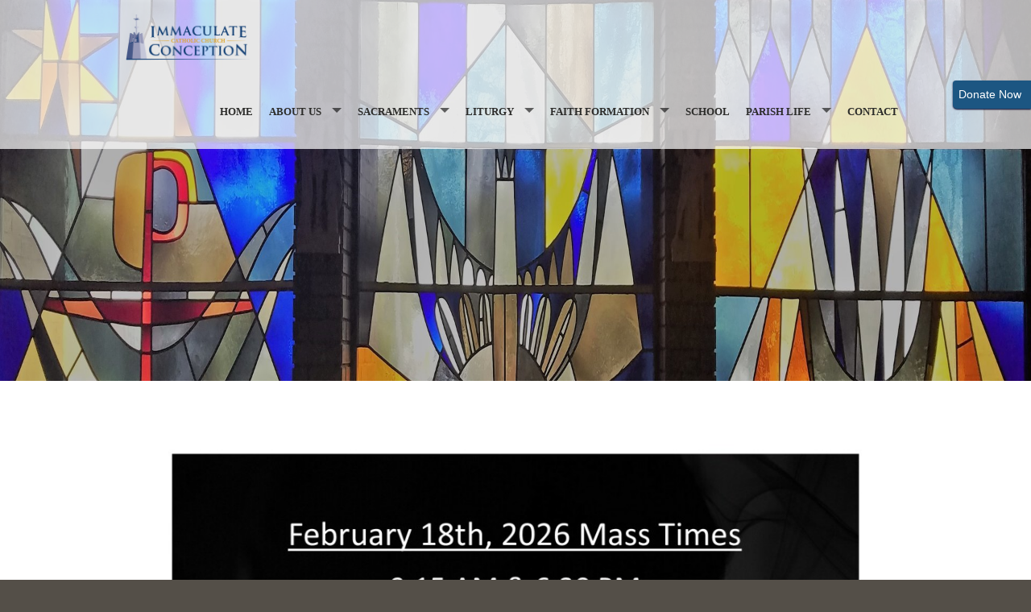

--- FILE ---
content_type: text/html; charset=UTF-8
request_url: https://www.iccharlescity.com/
body_size: 7505
content:
<!DOCTYPE html><html lang="en" class="no-js lightblue immaculateconceptioncatholicchurch index"><head>
            <link rel="icon" href="https://uploads.weconnect.com/favicons/5f0f2f249535d/favicon-32.ico" sizes="32x32">
            <link rel="shortcut icon" href="https://uploads.weconnect.com/favicons/5f0f2f249535d/favicon-32.ico" sizes="32x32">
        <link rel="canonical" href="https://www.iccharlescity.com/" /><meta charset="utf-8">
<meta name="viewport" content="width=device-width, initial-scale=1.0, user-scalable=yes" >
<meta http-equiv="Content-Type" content="text/html; charset=utf-8" >
<meta http-equiv="X-UA-Compatible" content="IE=edge,chrome=1" >
<meta name="description" content="Immaculate Conception Catholic Church - Home page" >
<meta name="og:description" content="Immaculate Conception Catholic Church" >
<meta name="og:title" content="Immaculate Conception Catholic Church" >
<meta name="og:site_name" content="Immaculate Conception Catholic Church" ><title>Immaculate Conception Catholic Church</title><link href="/css/libraries/foundation-icons/foundation-icons.css?id=1cd4a8fd4256f604413b?1667958693" media="screen" rel="stylesheet" type="text/css" >
<link href="//assets.weconnect.com/p/images/apple-touch-icon.png" rel="apple-touch-icon" >
<link href="//assets.weconnect.com/p/images/apple-touch-icon-57x57.png" rel="apple-touch-icon" sizes="57x57" >
<link href="//assets.weconnect.com/p/images/apple-touch-icon-72x72.png" rel="apple-touch-icon" sizes="72x72" >
<link href="//assets.weconnect.com/p/images/apple-touch-icon-76x76.png" rel="apple-touch-icon" sizes="76x76" >
<link href="//assets.weconnect.com/p/images/apple-touch-icon-120x120.png" rel="apple-touch-icon" sizes="120x120" >
<link href="//assets.weconnect.com/p/images/apple-touch-icon-144x144.png" rel="apple-touch-icon" sizes="144x144" >
<link href="//assets.weconnect.com/p/images/apple-touch-icon-152x152.png" rel="apple-touch-icon" sizes="152x152" >
<link href="//assets.weconnect.com/p/images/apple-touch-icon-180x180.png" rel="apple-touch-icon" sizes="180x180" >
<link href="/css/print.css?id=66ba6f710998aa1b4eb3?1667958693" media="print" rel="stylesheet" type="text/css" >
<link href="//assets.weconnect.com/p/css/themes/proclaim/main.css?id=2a67ca1db9f75cabb2a5?1667958693" media="screen" rel="stylesheet" type="text/css" >
<link href="//assets.weconnect.com/p/css/jquery-ui-smoothness.css?id=3301bd0a63604cc78bf9?1667958693" media="screen" rel="stylesheet" type="text/css" >
<link href="https://fonts.googleapis.com/css?family=Montserrat:400,700|Droid+Serif:400,400italic,700,700italic" media="screen" rel="stylesheet" type="text/css" ><script src="//translate.google.com/translate_a/element.js?cb=googleTranslateElementInit"></script>
<script src="//assets.weconnect.com/p/js/themes/proclaim/after-head.js?id=a9353ef88363117e779c"></script><script type='text/javascript'>var googletag = googletag || {};googletag.cmd = googletag.cmd || [];(function() {var gads = document.createElement('script');gads.async = true;gads.type = 'text/javascript';var useSSL = 'https:' == document.location.protocol;gads.src = (useSSL ? 'https:' : 'http:') + '//www.googletagservices.com/tag/js/gpt.js';var node = document.getElementsByTagName('script')[0];node.parentNode.insertBefore(gads, node);})();</script><!-- Google Tag Manager (noscript) --><noscript><iframe src="https://www.googletagmanager.com/ns.html?id=GTM-P28KHZB height="0" width="0" style="display:none;visibility:hidden"></iframe></noscript><!-- End Google Tag Manager (noscript) --></head><!--[if lt IE 7 ]> <body class="ie6 " > <![endif]-->
        <!--[if IE 7 ]>    <body class="ie7 "> <![endif]-->
        <!--[if IE 8 ]>    <body class="ie8 "> <![endif]-->
        <!--[if IE 9 ]>    <body class="ie9 "> <![endif]-->
        <!--[if (gt IE 9)|!(IE)]><!--> <body class=""> <!--<![endif]--><!--[if lt IE 9 ]>
        <style>#iewarning a,#iewarning a:visited{color:#00f;text-decoration:underline;font-weight:bold;}</style>
        <div id="iewarning" style="background: #ff0; color: #000; text-align: center; padding: 20px 10px">
            You are using an out-dated browser. To gain the full experience of this website, it is recommended that you upgrade your browser.<br />We recommend <a href="http://google.com/chrome" target="_blank">Chrome</a>, <a href="http://getfirefox.com" target="_blank">FireFox</a> or a newer version of <a href="http://microsoft.com/ie" target="_blank">Internet Explorer</a>.
        </div>
        <![endif]--><!-- Google Tag Manager --><script>(function(w,d,s,l,i){w[l]=w[l]||[];w[l].push({'gtm.start':new Date().getTime(),event:'gtm.js'});var f=d.getElementsByTagName(s)[0],j=d.createElement(s),dl=l!='dataLayer'?'&l='+l:'';j.async=true;j.src='https://www.googletagmanager.com/gtm.js?id='+i+dl;f.parentNode.insertBefore(j,f);})(window,document,'script','dataLayer','GTM-P28KHZB');</script><!-- End Google Tag Manager -->

                <div id="google_translate_element"></div>

                <script type="text/javascript">
                    function googleTranslateElementInit() {
                        new google.translate.TranslateElement(
                            {
                                pageLanguage: 'en',
                                layout: google.translate.TranslateElement.InlineLayout.SIMPLE, 
                                includedLanguages: "en,es,pl,pt,ko,de,fr,zh-CN,tl,ht,hmn,it,vi,uk,lt"
                            }, 
                            'google_translate_element'
                        );
                    }
                </script>
            

<div id='give-now-button' class='btn'>
                <a href='https://iccharlescity.weshareonline.org' title='Donate Now' target='_blank'><span class='donate-text'>Donate Now</span></a>
                <div class='give-now-button-close'><a href='#' id='close-button'>X</a></div>
             </div>
<header id="sticker" class="">
	
<div id="header-bar">
    <div class="row collapse">
        <div class="small-12 medium-8 large-9 columns">
            <div class="row">
                <div class="medium-6 columns hide-for-small">
                    <p>A Catholic Eucharistic Community</p>                </div>
                <div class="small-12 medium-6 columns medium-text-right">
                    <a href='tel:641-228-1071'><i class='fi fi-telephone'></i> <span>641-228-1071</span></a><a href='/contact'><i class='fi fi-marker'></i> <span>Contact Us</span></a><a class="socialmedialink" href="https://www.facebook.com/iccharlescity/"><i class="fi fi-social-facebook"></i></a><a href='#' id='open-search'><i class='fi fi-magnifying-glass'></i></a>                </div>
            </div>
        </div>
        <div id="search-form" class="small-12 medium-4 large-3 columns small-text-only-center medium-text-right">
            
<form class="row collapse donotdisable" action="/search/results"
	  method="get"
	  id="searchform"><div class="small-9 medium-8 columns">
		
<input type="text" name="s" id="s" value="" class="required" placeholder="Site Search">	</div><div class="small-3 medium-4 columns">
		
<input type="submit" name="action" id="action" value="Search">	</div></form>        </div>
    </div>
</div>	<div class="row  has-logo">
		<div class="logo-bar">
			<a href="/" class="logo">
				<img src="https://uploads.weconnect.com/0ccc8d6a28254c6f29289f991de8bd67a74b3b61/zeoedwzj8pq5h8zdgobr573l3js.png" alt="">					<div id="sitedescription">
						<h1>Immaculate Conception Catholic Church</h1>					</div>
								</a>
		</div>

		<div id="navigation" class="dark-arrow">
			<nav class="top-bar" data-topbar role="navigation"><ul class="title-area"><li class="name"></li><li class="toggle-topbar menu-icon"><a href="#"><span>Menu</span></a></li></ul><section class="top-bar-section"><ul class="left"><li class="active"><a id="menu-1" href="/">Home</a></li><li class="has-dropdown not-click"><a href="/about-us" >About Us</a><ul class="dropdown"><li ><a id="menu-59659" href="/mission-statement">Mission Statement</a></li><li ><a id="menu-14" href="/staff/list">Staff Listing</a></li><li ><a id="menu-132748" href="/ic-parish-registration">IC Parish Registration</a></li><li ><a id="menu-132269" href="/dmi-survey">DMI Survey</a></li><li class="has-dropdown not-click"><a href="/councils" >Councils</a><ul class="dropdown"><li ><a id="menu-126695" href="/liturgycommittee">Liturgy Committee</a></li><li ><a id="menu-126693" href="/buildings-and-grounds-committee">Buildings and Grounds Committee</a></li><li ><a id="menu-60708" href="/pastoral-council">Pastoral Council</a></li><li ><a id="menu-60710" href="/finance-council">Finance Council</a></li><li ><a id="menu-60711" href="/school-board">School Board</a></li><li ><a id="menu-129767" href="/stewardshipcommittee">Stewardship Committee</a></li><li ><a id="menu-129770" href="/parish-life-committee">Parish Life Committee</a></li><li ><a id="menu-129768" href="/social-">Social Justice Committee</a></li><li ><a id="menu-60712" href="/faith-formation-commission">Faith Formation Commission</a></li></ul></li><li ><a id="menu-60706" href="/calvary-cemetery">Calvary Cemetery</a></li><li ><a id="menu-2" href="/publications">Bulletin</a></li><li ><a id="menu-7" href="/supporters">Supporters</a></li><li ><a id="menu-9" href="/photos">Photos</a></li></ul></li><li class="has-dropdown not-click"><a href="/sacraments" >Sacraments</a><ul class="dropdown"><li ><a id="menu-65589" href="/baptism">Baptism</a></li><li ><a id="menu-65590" href="/holy-eucharist">Holy Eucharist</a></li><li ><a id="menu-64879" href="/confirmation">Confirmation</a></li><li ><a id="menu-65591" href="/holy-matrimony">Holy Matrimony</a></li><li ><a id="menu-65592" href="/holy-orders">Holy Orders</a></li><li ><a id="menu-65593" href="/confession">Confession</a></li><li ><a id="menu-65595" href="/anointing-of-the-sick">Anointing of the Sick</a></li></ul></li><li class="has-dropdown not-click"><a href="/liturgy" >Liturgy</a><ul class="dropdown"><li ><a id="menu-59661" href="/liturgy-schedule">Liturgy Schedule</a></li><li ><a id="menu-59663" href="/music-ministry">Music Ministry</a></li><li ><a id="menu-65942" href="/funerals">Funerals</a></li></ul></li><li class="has-dropdown not-click"><a href="/faith-formation" >Faith Formation</a><ul class="dropdown"><li ><a id="menu-70694" href="/https://www.iccharlescity.com/manage/form/edit/id/16726">Youth Faith Formation/Religious Education Online Registration</a></li><li ><a id="menu-99489" href="/https://uploads.weconnect.com/mce/062dd0f773cd5999a09714a371e1f8017163e2a1/2022-2023%20Faith-Formation-Registration-Form%203.pdf">Printable Registration Forms</a></li><li ><a id="menu-130389" href="/2025-2026-faith-formation-calendar">2025-2026 Faith Formation Calendar</a></li><li ><a id="menu-100117" href="/https://uploads.weconnect.com/mce/062dd0f773cd5999a09714a371e1f8017163e2a1/FAITH%20over%20fear%20Parent%20Handbook%202020-21.pdf/faith-formation-parent-handbook">Faith Formation Parent Handbook</a></li><li ><a id="menu-100268" href="/confirmation-handbook">Confirmation Handbook</a></li><li ><a id="menu-64876" href="/becoming-catholic">Becoming Catholic</a></li><li ><a id="menu-99696" href="/formed---catholic-faith-on-demand">FORMED - Catholic Faith on demand</a></li></ul></li><li ><a id="menu-5" href="/school">School</a></li><li class="has-dropdown not-click"><a href="/parish-life" >Parish Life</a><ul class="dropdown"><li ><a id="menu-64882" href="/pastoral-care">Pastoral Care</a></li><li ><a id="menu-59666" href="/stewardship">Stewardship</a></li><li ><a id="menu-6" href="/news">News</a></li></ul></li><li ><a id="menu-8" href="/contact">Contact</a></li></ul></nav></section></nav>		</div>
	</div>

</header>


<div class="greenishCover">
    <div>
    <img src="https://uploads.weconnect.com/0ccc8d6a28254c6f29289f991de8bd67a74b3b61/95031i2mj8mbm55ytta2rlrkzlf.jpg" class="user-image" alt="">    </div>
</div>
<div id="top-panel"><div class="row"><div class="welcome-box clearfix"></div></div></div>
<div class="row secondarycontent">
	<div class="small-12 columns">
		<h2>Immaculate Conception Catholic Church</h2>
	</div>
</div>
<div class="breadcrumbrapper">
	<div class="row">
		<div class="small-12 columns">
					</div>
	</div>
</div>
<div id="content">

	<div class="row">
		<div class="small-12 columns">
						<div class="row col-1  firstwelcome"><div class="medium-12 columns lastcolumn"><div class="panel text"><span class='tinymce'><div class="panelcontent"><p><img style="display: block; margin-left: auto; margin-right: auto;" src="https://uploads.weconnect.com/0ccc8d6a28254c6f29289f991de8bd67a74b3b61/b6einicin688hls4y95p4jci5bl.jpg" alt="" /></p></div></span></div><div class="panel text"><span class='tinymce'><div class="panelcontent"><p><img src="https://uploads.weconnect.com/0ccc8d6a28254c6f29289f991de8bd67a74b3b61/ve4cbk6ccz21qdwxipvz0et6lyl.jpg" alt="" /></p></div></span></div><div class="panel text"><span class='tinymce'><div class="panelcontent"><p><img src="https://uploads.weconnect.com/0ccc8d6a28254c6f29289f991de8bd67a74b3b61/xfmqxfqh93gi5aqe05qe3soya0l.jpg" alt="" /></p></div></span></div><div class="panel text"><span class='tinymce'><div class="panelcontent"><p style="text-align: center;"><span style="text-decoration: underline;"><strong><span style="font-size: 36pt;"><a title="2022 IC Time and Talent Survey" href="https://forms.gle/7RGcgKDHx4hEZbFG9" target="_blank" rel="noopener">2025 IC Time and Talent Survey</a></span></strong></span></p></div></span></div><div class="panel text"><span class='tinymce'><div class="panelcontent"><p style="text-align: center;"><span style="text-decoration: underline;"><strong><span style="font-size: 36pt;"><a title="IC Church Facebook Page" href="https://www.facebook.com/iccharlescity" target="_blank" rel="noopener">IC Church Facebook Page</a></span></strong></span></p></div></span></div><div class="panel text"><span class='tinymce'><div class="panelcontent"><p><img style="display: block; margin-left: auto; margin-right: auto;" src="https://uploads.weconnect.com/0ccc8d6a28254c6f29289f991de8bd67a74b3b61/midbfi2hibb6a58yncwzrv7imnl.png" alt="" /></p></div></span></div></div></div><div class="row col-2 "><div class="medium-6 columns"><div class="panel masstimes"><h2 class="paneltitle">Mass Times</h2><div class="panelcontent">Saturday 4:30 PM <br />
Sunday   8:00 AM, 10:30 AM<br />
Tuesday 5:15 PM<br />
Wednesday 9:15 AM<br />
Thursday 5:15 PM<br />
Friday 8:00 AM<br />
<br />
Confessions: Sat. 3:30-4:15 PM, Thursday 5:45-6:15pm, Friday 7:00-7:45am, or by appointment</div></div></div><div class="medium-6 columns lastcolumn"><div class="panel text"><span class='tinymce'><h2 class='paneltitle'>Secure - Online Giving</h2><div class="panelcontent"><p style="text-align: center;">&nbsp;</p>
<p style="text-align: center;"><div class="wesharelink"><a style="display: block; margin-left: auto; margin-right: auto" href="https://iccharlescity.weshareonline.org">Click here to give</a></div></p>
<p style="text-align: center;"><span style="font-family: verdana, geneva, sans-serif; font-size: 14pt;">Online Giving</span></p>
<p style="text-align: center;"><span style="font-family: verdana, geneva, sans-serif; font-size: 14pt;">Click the image above</span></p></div></span></div></div></div><div class="row col-2 "><div class="medium-6 columns"><div class="panel publications"><h2 class='paneltitle'>Publications</h2><div class="panelcontent">
	<div>
    <ul>
<li  class="publicationNewest"><a href="https://parishesonline.com/publication-page/immaculate-conception-church-50616?selectedPublication=https://container.parishesonline.com/bulletins/02/1058/20260201B.pdf" noescape="1" target="_blank"><img src="https://container.parishesonline.com/bulletins/02/1058/tn_20260201B.jpg" alt=""></a><br>Sun, Feb 1st</li><li ><a href="https://parishesonline.com/publication-page/immaculate-conception-church-50616?selectedPublication=https://container.parishesonline.com/bulletins/02/1058/20260125B.pdf" noescape="1" target="_blank"><img src="https://container.parishesonline.com/bulletins/02/1058/tn_20260125B.jpg" alt=""></a><br>Sun, Jan 25th</li>	</ul>
    </div>
	 <div> <a href="/publications" class="button small">Older Publications </a> </div>      <div>
        <a href="/publications/subscribe" class="button small subscribe-button">Subscribe to our Publications </a>    </div>
</div></div></div><div class="medium-6 columns lastcolumn"><div class="panel text"><span class='tinymce'><div class="panelcontent"><p>&nbsp;</p>
<p><span style="font-family: verdana, geneva, sans-serif; font-size: 14pt;"><em><br /><strong>click the image below&nbsp;</strong></em></span></p>
<p><a href="https://itunes.apple.com/us/app/weconnect-parish-app/id1333569102?mt=8" target="_blank" rel="noopener"><img src="https://uploads.weconnect.com/0ccc8d6a28254c6f29289f991de8bd67a74b3b61/kblpkvgsuvo8ins4u58gxg4xiwl.png" alt="" width="250" /></a><span style="font-family: verdana, geneva, sans-serif; font-size: 14pt;"><strong><br /></strong></span></p>
<hr />
<p><a href="https://play.google.com/store/apps/details?id=com.weconnect.appv3" target="_blank" rel="noopener"><img src="https://uploads.weconnect.com/0ccc8d6a28254c6f29289f991de8bd67a74b3b61/vxm63sf2bat23a90tc03w3cnyhl.png" alt="" width="250" /></a></p>
<p>&nbsp;</p></div></span></div></div></div><div class="row col-2 "><div class="medium-6 columns"><div class="panel text"><span class='tinymce'><div class="panelcontent"><p>&nbsp;</p>
<p><a href="/becoming-catholic"><img style="display: block; margin-left: auto; margin-right: auto;" src="https://uploads.weconnect.com/0ccc8d6a28254c6f29289f991de8bd67a74b3b61/hnzv0uqliemgc8mxavl3sj63zpl.jpg" alt="" width="248" height="136" /></a></p>
<p style="text-align: center;"><a href="/becoming-catholic">Click here for more information</a></p></div></span></div></div><div class="medium-6 columns lastcolumn"></div></div><div class="row col-2 "><div class="medium-6 columns"><div class="panel text"><span class='tinymce'><div class="panelcontent"><p style="text-align: center;"><span style="font-size: 18pt;"><strong><span style="font-family: verdana, geneva, sans-serif;">Get the App&nbsp;&nbsp;<br />Let's Stay Connected!</span></strong></span></p>
<p><img style="display: block; margin-left: auto; margin-right: auto;" src="https://uploads.weconnect.com/0ccc8d6a28254c6f29289f991de8bd67a74b3b61/5clgnbmoz304d9pmkqxrr4svtwl.png" alt="" width="501" height="351" /></p></div></span></div></div><div class="medium-6 columns lastcolumn"><div class="panel officehours"><h2 class='paneltitle'>Office Hours</h2><div class="panelcontent">Monday - Thursday<br />
8:30 AM - 12:00 PM<br />
1:00 PM - 4:30 PM<br />
Friday<br />
8:30 AM- 12:00 PM</div></div></div></div><div class="row col-1 "><div class="medium-12 columns lastcolumn"><div class="panel staff"><h2 class='paneltitle'>Staff</h2>
<div class="panelcontent">
	<ul class="staff-list">

	<li><div class="staff-member clearfix"><div itemscope itemtype="http://schema.org/Person"><div class="staff-image"><i class="fi-torso"></i></div><h5><span itemprop="name"><a href="/staff/view/id/14482" >Fr. Tom Heathershaw</a></span></h5><p><em><span itemprop="jobTitle">Pastor</span></em></p></div></div></li><li><div class="staff-member clearfix"><div itemscope itemtype="http://schema.org/Person"><div class="staff-image"><img src="https://uploads.weconnect.com/0ccc8d6a28254c6f29289f991de8bd67a74b3b61/dpyu3bcgmadbckk2tiun5mfbeem.jpg" alt="Photo of Deacon Michael Ward" class="supportingimage" itemprop="image"></div><h5><span itemprop="name"><a href="/staff/view/id/14710" >Deacon Michael Ward</a></span></h5><p><em><span itemprop="jobTitle">Deacon</span></em></p></div></div></li><li><div class="staff-member clearfix"><div itemscope itemtype="http://schema.org/Person"><div class="staff-image"><img src="https://uploads.weconnect.com/0ccc8d6a28254c6f29289f991de8bd67a74b3b61/xvjwkrchdi2le2tdh5zdidxhx3m.jpg" alt="Photo of Laurie Field" class="supportingimage" itemprop="image"></div><h5><span itemprop="name"><a href="/staff/view/id/14711" >Laurie Field</a></span></h5><p><em><span itemprop="jobTitle">Principal</span></em></p></div></div></li><li><div class="staff-member clearfix"><div itemscope itemtype="http://schema.org/Person"><div class="staff-image"><img src="https://uploads.weconnect.com/0ccc8d6a28254c6f29289f991de8bd67a74b3b61/xv5y6bvs1g6fz5i5re6gx47liym.jpg" alt="Photo of Sr. Diana Blong" class="supportingimage" itemprop="image"></div><h5><span itemprop="name"><a href="/staff/view/id/14706" >Sr. Diana Blong</a></span></h5><p><em><span itemprop="jobTitle">Pastoral Associate</span></em></p></div></div></li><li><div class="staff-member clearfix"><div itemscope itemtype="http://schema.org/Person"><div class="staff-image"><img src="https://uploads.weconnect.com/0ccc8d6a28254c6f29289f991de8bd67a74b3b61/l4w8ked08fzmvrspdzrqgv6yzvm.png" alt="Photo of Jodi Page" class="supportingimage" itemprop="image"></div><h5><span itemprop="name"><a href="/staff/view/id/16444" >Jodi Page</a></span></h5><p><em><span itemprop="jobTitle">Faith Formation</span></em></p></div></div></li><li><div class="staff-member clearfix"><div itemscope itemtype="http://schema.org/Person"><div class="staff-image"><img src="https://uploads.weconnect.com/0ccc8d6a28254c6f29289f991de8bd67a74b3b61/bdu28xdnpsq3g4sb80go1q49qpm.jpg" alt="Photo of Brenda Nordman" class="supportingimage" itemprop="image"></div><h5><span itemprop="name"><a href="/staff/view/id/14707" >Brenda Nordman</a></span></h5><p><em><span itemprop="jobTitle">Office Administrator</span></em></p></div></div></li><li><div class="staff-member clearfix"><div itemscope itemtype="http://schema.org/Person"><div class="staff-image"><i class="fi-torso"></i></div><h5><span itemprop="name"><a href="/staff/view/id/14708" >Connie Goddard</a></span></h5><p><em><span itemprop="jobTitle">Coordinator of Volunteers</span></em></p></div></div></li><li><div class="staff-member clearfix"><div itemscope itemtype="http://schema.org/Person"><div class="staff-image"><img src="https://uploads.weconnect.com/0ccc8d6a28254c6f29289f991de8bd67a74b3b61/ioyed4ragtfo2p3o31f145w1dsm.jpg" alt="Photo of Ann Crook" class="supportingimage" itemprop="image"></div><h5><span itemprop="name"><a href="/staff/view/id/14712" >Ann Crook</a></span></h5><p><em><span itemprop="jobTitle">School Secretary</span></em></p></div></div></li></ul>
</div></div></div></div>		</div>
	</div>
	<div class="row">

		<div class="small-12 columns sharelinks">
			<a class="button small" id="scrollup">Back to Top</a>

			Share this page on <a class='sharelink-facebook' target='_blank' href='https://www.facebook.com/sharer/sharer.php?u=https%3A%2F%2Fwww.iccharlescity.com%2F&amp;t=Immaculate+Conception+Catholic+Church'><i class='fi fi-social-facebook'></i></a> <a class='sharelink-twitter' target='_blank' href='https://www.twitter.com/intent/tweet?text=Immaculate+Conception+Catholic+Church&amp;url=https%3A%2F%2Fwww.iccharlescity.com%2F'>
			<i class='fi fi-social-twitter'></i></a>		</div>


	</div>
</div>


<footer>
	<div class="row">
		<div class="medium-4 columns footer-nav">
			<h5>Quick links</h5>
			<nav class="top-bar" data-topbar role="navigation"><ul class="title-area"><li class="name"></li><li class="toggle-topbar menu-icon"><a href="#"><span>Menu</span></a></li></ul><section class="top-bar-section"><ul class="left"><li class="active"><a id="menu-1" href="/">Home</a></li><li class="has-dropdown not-click"><a href="/about-us" >About Us</a><ul class="dropdown"><li ><a id="menu-59659" href="/mission-statement">Mission Statement</a></li><li ><a id="menu-14" href="/staff/list">Staff Listing</a></li><li ><a id="menu-132748" href="/ic-parish-registration">IC Parish Registration</a></li><li ><a id="menu-132269" href="/dmi-survey">DMI Survey</a></li><li class="has-dropdown not-click"><a href="/councils" >Councils</a><ul class="dropdown"><li ><a id="menu-126695" href="/liturgycommittee">Liturgy Committee</a></li><li ><a id="menu-126693" href="/buildings-and-grounds-committee">Buildings and Grounds Committee</a></li><li ><a id="menu-60708" href="/pastoral-council">Pastoral Council</a></li><li ><a id="menu-60710" href="/finance-council">Finance Council</a></li><li ><a id="menu-60711" href="/school-board">School Board</a></li><li ><a id="menu-129767" href="/stewardshipcommittee">Stewardship Committee</a></li><li ><a id="menu-129770" href="/parish-life-committee">Parish Life Committee</a></li><li ><a id="menu-129768" href="/social-">Social Justice Committee</a></li><li ><a id="menu-60712" href="/faith-formation-commission">Faith Formation Commission</a></li></ul></li><li ><a id="menu-60706" href="/calvary-cemetery">Calvary Cemetery</a></li><li ><a id="menu-2" href="/publications">Bulletin</a></li><li ><a id="menu-7" href="/supporters">Supporters</a></li><li ><a id="menu-9" href="/photos">Photos</a></li></ul></li><li class="has-dropdown not-click"><a href="/sacraments" >Sacraments</a><ul class="dropdown"><li ><a id="menu-65589" href="/baptism">Baptism</a></li><li ><a id="menu-65590" href="/holy-eucharist">Holy Eucharist</a></li><li ><a id="menu-64879" href="/confirmation">Confirmation</a></li><li ><a id="menu-65591" href="/holy-matrimony">Holy Matrimony</a></li><li ><a id="menu-65592" href="/holy-orders">Holy Orders</a></li><li ><a id="menu-65593" href="/confession">Confession</a></li><li ><a id="menu-65595" href="/anointing-of-the-sick">Anointing of the Sick</a></li></ul></li><li class="has-dropdown not-click"><a href="/liturgy" >Liturgy</a><ul class="dropdown"><li ><a id="menu-59661" href="/liturgy-schedule">Liturgy Schedule</a></li><li ><a id="menu-59663" href="/music-ministry">Music Ministry</a></li><li ><a id="menu-65942" href="/funerals">Funerals</a></li></ul></li><li class="has-dropdown not-click"><a href="/faith-formation" >Faith Formation</a><ul class="dropdown"><li ><a id="menu-70694" href="/https://www.iccharlescity.com/manage/form/edit/id/16726">Youth Faith Formation/Religious Education Online Registration</a></li><li ><a id="menu-99489" href="/https://uploads.weconnect.com/mce/062dd0f773cd5999a09714a371e1f8017163e2a1/2022-2023%20Faith-Formation-Registration-Form%203.pdf">Printable Registration Forms</a></li><li ><a id="menu-130389" href="/2025-2026-faith-formation-calendar">2025-2026 Faith Formation Calendar</a></li><li ><a id="menu-100117" href="/https://uploads.weconnect.com/mce/062dd0f773cd5999a09714a371e1f8017163e2a1/FAITH%20over%20fear%20Parent%20Handbook%202020-21.pdf/faith-formation-parent-handbook">Faith Formation Parent Handbook</a></li><li ><a id="menu-100268" href="/confirmation-handbook">Confirmation Handbook</a></li><li ><a id="menu-64876" href="/becoming-catholic">Becoming Catholic</a></li><li ><a id="menu-99696" href="/formed---catholic-faith-on-demand">FORMED - Catholic Faith on demand</a></li></ul></li><li ><a id="menu-5" href="/school">School</a></li><li class="has-dropdown not-click"><a href="/parish-life" >Parish Life</a><ul class="dropdown"><li ><a id="menu-64882" href="/pastoral-care">Pastoral Care</a></li><li ><a id="menu-59666" href="/stewardship">Stewardship</a></li><li ><a id="menu-6" href="/news">News</a></li></ul></li><li ><a id="menu-8" href="/contact">Contact</a></li></ul></nav></section></nav>		</div>
		<div class="medium-4 columns">
			<h5>Search our site</h5>
			
<form class="row collapse donotdisable" action="/search/results"
	  method="get"
	  id="searchform"><div class="small-9 medium-8 columns">
		
<input type="text" name="s" id="s" value="" class="required" placeholder="Site Search">	</div><div class="small-3 medium-4 columns">
		
<input type="submit" name="action" id="action" value="Search">	</div></form>			<!--Using siteSearch twice both in header and footer. form probably shouldn't be an ID - MS -->
		</div>
		<div class="medium-4 columns footer-contact">
			<h5>Connect with us</h5>
			<p><a href='tel:641-228-1071'><i class='fi fi-telephone'></i> <span>641-228-1071</span></a></p><p><a href='/contact'><i class='fi fi-marker'></i> <span>Contact Us</span></a></p><a href="https://www.facebook.com/iccharlescity/"><i class="fi fi-social-facebook"></i></a>		</div>
	</div>
	<div class="powered-by">
		<div class="row">
			<div class="small-12">
				<p class='slogan'>A Catholic Eucharistic Community</p>
				<p>&copy;2026 Immaculate Conception Catholic Church. All Rights Reserved.
                    <a href="http://www.4lpi.com/catholic-church-websites/" title="Powered by LPi">Powered by  <img alt="LPi"  src="//assets.weconnect.com/p/images/lpi-logo-grey-small.png">.</a>
                    <a href="http://www.4lpi.com/privacy-policy/" title="Privacy Policy">Privacy Policy.</a></p>
			</div>
		</div>
	</div>

</footer>

<script src="//assets.weconnect.com/p/js/themes/proclaim/before-body.js?id=1276dd48837d12674f7c"></script>
<script src="//assets.weconnect.com/p/js/libraries/jquery/jquery.ui.js?id=f9fb46ee7e358372862e"></script><script type="text/javascript">(function(i,s,o,g,r,a,m){i['GoogleAnalyticsObject']=r;i[r]=i[r]||function(){(i[r].q=i[r].q||[]).push(arguments)},i[r].l=1*new Date();a=s.createElement(o),m=s.getElementsByTagName(o)[0];a.async=1;a.src=g;m.parentNode.insertBefore(a,m)})(window,document,'script','//www.google-analytics.com/analytics.js','ga');</script></body></html>

--- FILE ---
content_type: text/css
request_url: https://assets.weconnect.com/p/css/themes/proclaim/main.css?id=2a67ca1db9f75cabb2a5?1667958693
body_size: 32545
content:
/*! normalize.css v3.0.0 | MIT License | git.io/normalize */html{font-family:sans-serif;-ms-text-size-adjust:100%;-webkit-text-size-adjust:100%}body{margin:0}article,aside,details,figcaption,figure,footer,header,hgroup,main,nav,section,summary{display:block}audio,canvas,progress,video{display:inline-block;vertical-align:baseline}audio:not([controls]){display:none;height:0}[hidden],template{display:none}a{background:0 0}a:active,a:hover{outline:0}abbr[title]{border-bottom:1px dotted}b,strong{font-weight:700}dfn{font-style:italic}h1{font-size:2em;margin:.67em 0}mark{background:#ff0;color:#000}small{font-size:80%}sub,sup{font-size:75%;line-height:0;position:relative;vertical-align:baseline}sup{top:-.5em}sub{bottom:-.25em}img{border:0}svg:not(:root){overflow:hidden}figure{margin:1em 40px}hr{-moz-box-sizing:content-box;box-sizing:content-box;height:0}pre{overflow:auto}code,kbd,pre,samp{font-family:monospace,monospace;font-size:1em}button,input,optgroup,select,textarea{color:inherit;font:inherit;margin:0}button{overflow:visible}button,select{text-transform:none}button,html input[type=button],input[type=reset],input[type=submit]{-webkit-appearance:button;cursor:pointer}button[disabled],html input[disabled]{cursor:default}button::-moz-focus-inner,input::-moz-focus-inner{border:0;padding:0}input{line-height:normal}input[type=checkbox],input[type=radio]{box-sizing:border-box;padding:0}input[type=number]::-webkit-inner-spin-button,input[type=number]::-webkit-outer-spin-button{height:auto}input[type=search]{-webkit-appearance:textfield;-moz-box-sizing:content-box;-webkit-box-sizing:content-box;box-sizing:content-box}input[type=search]::-webkit-search-cancel-button,input[type=search]::-webkit-search-decoration{-webkit-appearance:none}fieldset{border:1px solid silver;margin:0 2px;padding:.35em .625em .75em}legend{border:0;padding:0}textarea{overflow:auto}optgroup{font-weight:700}table{border-collapse:collapse;border-spacing:0}td,th{padding:0}meta.foundation-version{font-family:"/5.2.1/"}meta.foundation-mq-small{font-family:"/only screen and (max-width: 40em)/";width:0}meta.foundation-mq-medium{font-family:"/only screen and (min-width:40.063em)/";width:40.063em}meta.foundation-mq-large{font-family:"/only screen and (min-width:64.063em)/";width:64.063em}meta.foundation-mq-xlarge{font-family:"/only screen and (min-width:90.063em)/";width:90.063em}meta.foundation-mq-xxlarge{font-family:"/only screen and (min-width:120.063em)/";width:120.063em}meta.foundation-data-attribute-namespace{font-family:false}body,html{height:100%}*,:after,:before{-moz-box-sizing:border-box;-webkit-box-sizing:border-box;box-sizing:border-box}body,html{font-size:100%}body{background:#fff;color:#222;padding:0;margin:0;font-family:"Helvetica Neue",Helvetica,Helvetica,Arial,sans-serif;font-weight:400;font-style:normal;line-height:1;position:relative;cursor:default}a:hover{cursor:pointer}img{max-width:100%;height:auto}img{-ms-interpolation-mode:bicubic}#map_canvas embed,#map_canvas img,#map_canvas object,.map_canvas embed,.map_canvas img,.map_canvas object{max-width:none!important}.left{float:left!important}.right{float:right!important}.clearfix:after,.clearfix:before{content:" ";display:table}.clearfix:after{clear:both}.hide{display:none}.antialiased{-webkit-font-smoothing:antialiased;-moz-osx-font-smoothing:grayscale}img{display:inline-block;vertical-align:middle}textarea{height:auto;min-height:50px}select{width:100%}.xy-center{position:absolute;top:50%;left:50%;-webkit-transform:translate(-50%,-50%);-ms-transform:translate(-50%,-50%);transform:translate(-50%,-50%)}.x-center{position:absolute;left:50%;-webkit-transform:translateX(-50%);-ms-transform:translateX(-50%);transform:translateX(-50%)}.y-center{position:relative;top:50%;-webkit-transform:translateY(-50%);-ms-transform:translateY(-50%);transform:translateY(-50%)}.row{width:100%;margin-left:auto;margin-right:auto;margin-top:0;margin-bottom:0;max-width:62.5rem}.row:after,.row:before{content:" ";display:table}.row:after{clear:both}.row.collapse>.column,.row.collapse>.columns{padding-left:0;padding-right:0}.row.collapse .row{margin-left:0;margin-right:0}.row .row{width:auto;margin-left:-.9375rem;margin-right:-.9375rem;margin-top:0;margin-bottom:0;max-width:none}.row .row:after,.row .row:before{content:" ";display:table}.row .row:after{clear:both}.row .row.collapse{width:auto;margin:0;max-width:none}.row .row.collapse:after,.row .row.collapse:before{content:" ";display:table}.row .row.collapse:after{clear:both}.column,.columns{padding-left:.9375rem;padding-right:.9375rem;width:100%;float:left}@media only screen{.column.small-centered,.columns.small-centered{margin-left:auto;margin-right:auto;float:none!important}.column.small-uncentered,.columns.small-uncentered{margin-left:0;margin-right:0;float:left!important}.column.small-uncentered.opposite,.columns.small-uncentered.opposite{float:right}.small-push-0{position:relative;left:0;right:auto}.small-pull-0{position:relative;right:0;left:auto}.small-push-1{position:relative;left:8.33333%;right:auto}.small-pull-1{position:relative;right:8.33333%;left:auto}.small-push-2{position:relative;left:16.66667%;right:auto}.small-pull-2{position:relative;right:16.66667%;left:auto}.small-push-3{position:relative;left:25%;right:auto}.small-pull-3{position:relative;right:25%;left:auto}.small-push-4{position:relative;left:33.33333%;right:auto}.small-pull-4{position:relative;right:33.33333%;left:auto}.small-push-5{position:relative;left:41.66667%;right:auto}.small-pull-5{position:relative;right:41.66667%;left:auto}.small-push-6{position:relative;left:50%;right:auto}.small-pull-6{position:relative;right:50%;left:auto}.small-push-7{position:relative;left:58.33333%;right:auto}.small-pull-7{position:relative;right:58.33333%;left:auto}.small-push-8{position:relative;left:66.66667%;right:auto}.small-pull-8{position:relative;right:66.66667%;left:auto}.small-push-9{position:relative;left:75%;right:auto}.small-pull-9{position:relative;right:75%;left:auto}.small-push-10{position:relative;left:83.33333%;right:auto}.small-pull-10{position:relative;right:83.33333%;left:auto}.small-push-11{position:relative;left:91.66667%;right:auto}.small-pull-11{position:relative;right:91.66667%;left:auto}.column,.columns{position:relative;padding-left:.9375rem;padding-right:.9375rem;float:left}.small-1{width:8.33333%}.small-2{width:16.66667%}.small-3{width:25%}.small-4{width:33.33333%}.small-5{width:41.66667%}.small-6{width:50%}.small-7{width:58.33333%}.small-8{width:66.66667%}.small-9{width:75%}.small-10{width:83.33333%}.small-11{width:91.66667%}.small-12{width:100%}[class*=column]+[class*=column]:last-child{float:right}[class*=column]+[class*=column].end{float:left}.small-offset-0{margin-left:0!important}.small-offset-1{margin-left:8.33333%!important}.small-offset-2{margin-left:16.66667%!important}.small-offset-3{margin-left:25%!important}.small-offset-4{margin-left:33.33333%!important}.small-offset-5{margin-left:41.66667%!important}.small-offset-6{margin-left:50%!important}.small-offset-7{margin-left:58.33333%!important}.small-offset-8{margin-left:66.66667%!important}.small-offset-9{margin-left:75%!important}.small-offset-10{margin-left:83.33333%!important}.small-offset-11{margin-left:91.66667%!important}.small-reset-order{margin-left:0;margin-right:0;left:auto;right:auto;float:left}}@media only screen and (min-width:40.063em){.column.medium-centered,.columns.medium-centered{margin-left:auto;margin-right:auto;float:none!important}.column.medium-uncentered,.columns.medium-uncentered{margin-left:0;margin-right:0;float:left!important}.column.medium-uncentered.opposite,.columns.medium-uncentered.opposite{float:right}.medium-push-0{position:relative;left:0;right:auto}.medium-pull-0{position:relative;right:0;left:auto}.medium-push-1{position:relative;left:8.33333%;right:auto}.medium-pull-1{position:relative;right:8.33333%;left:auto}.medium-push-2{position:relative;left:16.66667%;right:auto}.medium-pull-2{position:relative;right:16.66667%;left:auto}.medium-push-3{position:relative;left:25%;right:auto}.medium-pull-3{position:relative;right:25%;left:auto}.medium-push-4{position:relative;left:33.33333%;right:auto}.medium-pull-4{position:relative;right:33.33333%;left:auto}.medium-push-5{position:relative;left:41.66667%;right:auto}.medium-pull-5{position:relative;right:41.66667%;left:auto}.medium-push-6{position:relative;left:50%;right:auto}.medium-pull-6{position:relative;right:50%;left:auto}.medium-push-7{position:relative;left:58.33333%;right:auto}.medium-pull-7{position:relative;right:58.33333%;left:auto}.medium-push-8{position:relative;left:66.66667%;right:auto}.medium-pull-8{position:relative;right:66.66667%;left:auto}.medium-push-9{position:relative;left:75%;right:auto}.medium-pull-9{position:relative;right:75%;left:auto}.medium-push-10{position:relative;left:83.33333%;right:auto}.medium-pull-10{position:relative;right:83.33333%;left:auto}.medium-push-11{position:relative;left:91.66667%;right:auto}.medium-pull-11{position:relative;right:91.66667%;left:auto}.column,.columns{position:relative;padding-left:.9375rem;padding-right:.9375rem;float:left}.medium-1{width:8.33333%}.medium-2{width:16.66667%}.medium-3{width:25%}.medium-4{width:33.33333%}.medium-5{width:41.66667%}.medium-6{width:50%}.medium-7{width:58.33333%}.medium-8{width:66.66667%}.medium-9{width:75%}.medium-10{width:83.33333%}.medium-11{width:91.66667%}.medium-12{width:100%}[class*=column]+[class*=column]:last-child{float:right}[class*=column]+[class*=column].end{float:left}.medium-offset-0{margin-left:0!important}.medium-offset-1{margin-left:8.33333%!important}.medium-offset-2{margin-left:16.66667%!important}.medium-offset-3{margin-left:25%!important}.medium-offset-4{margin-left:33.33333%!important}.medium-offset-5{margin-left:41.66667%!important}.medium-offset-6{margin-left:50%!important}.medium-offset-7{margin-left:58.33333%!important}.medium-offset-8{margin-left:66.66667%!important}.medium-offset-9{margin-left:75%!important}.medium-offset-10{margin-left:83.33333%!important}.medium-offset-11{margin-left:91.66667%!important}.medium-reset-order{margin-left:0;margin-right:0;left:auto;right:auto;float:left}.push-0{position:relative;left:0;right:auto}.pull-0{position:relative;right:0;left:auto}.push-1{position:relative;left:8.33333%;right:auto}.pull-1{position:relative;right:8.33333%;left:auto}.push-2{position:relative;left:16.66667%;right:auto}.pull-2{position:relative;right:16.66667%;left:auto}.push-3{position:relative;left:25%;right:auto}.pull-3{position:relative;right:25%;left:auto}.push-4{position:relative;left:33.33333%;right:auto}.pull-4{position:relative;right:33.33333%;left:auto}.push-5{position:relative;left:41.66667%;right:auto}.pull-5{position:relative;right:41.66667%;left:auto}.push-6{position:relative;left:50%;right:auto}.pull-6{position:relative;right:50%;left:auto}.push-7{position:relative;left:58.33333%;right:auto}.pull-7{position:relative;right:58.33333%;left:auto}.push-8{position:relative;left:66.66667%;right:auto}.pull-8{position:relative;right:66.66667%;left:auto}.push-9{position:relative;left:75%;right:auto}.pull-9{position:relative;right:75%;left:auto}.push-10{position:relative;left:83.33333%;right:auto}.pull-10{position:relative;right:83.33333%;left:auto}.push-11{position:relative;left:91.66667%;right:auto}.pull-11{position:relative;right:91.66667%;left:auto}}@media only screen and (min-width:64.063em){.column.large-centered,.columns.large-centered{margin-left:auto;margin-right:auto;float:none!important}.column.large-uncentered,.columns.large-uncentered{margin-left:0;margin-right:0;float:left!important}.column.large-uncentered.opposite,.columns.large-uncentered.opposite{float:right}.large-push-0{position:relative;left:0;right:auto}.large-pull-0{position:relative;right:0;left:auto}.large-push-1{position:relative;left:8.33333%;right:auto}.large-pull-1{position:relative;right:8.33333%;left:auto}.large-push-2{position:relative;left:16.66667%;right:auto}.large-pull-2{position:relative;right:16.66667%;left:auto}.large-push-3{position:relative;left:25%;right:auto}.large-pull-3{position:relative;right:25%;left:auto}.large-push-4{position:relative;left:33.33333%;right:auto}.large-pull-4{position:relative;right:33.33333%;left:auto}.large-push-5{position:relative;left:41.66667%;right:auto}.large-pull-5{position:relative;right:41.66667%;left:auto}.large-push-6{position:relative;left:50%;right:auto}.large-pull-6{position:relative;right:50%;left:auto}.large-push-7{position:relative;left:58.33333%;right:auto}.large-pull-7{position:relative;right:58.33333%;left:auto}.large-push-8{position:relative;left:66.66667%;right:auto}.large-pull-8{position:relative;right:66.66667%;left:auto}.large-push-9{position:relative;left:75%;right:auto}.large-pull-9{position:relative;right:75%;left:auto}.large-push-10{position:relative;left:83.33333%;right:auto}.large-pull-10{position:relative;right:83.33333%;left:auto}.large-push-11{position:relative;left:91.66667%;right:auto}.large-pull-11{position:relative;right:91.66667%;left:auto}.column,.columns{position:relative;padding-left:.9375rem;padding-right:.9375rem;float:left}.large-1{width:8.33333%}.large-2{width:16.66667%}.large-3{width:25%}.large-4{width:33.33333%}.large-5{width:41.66667%}.large-6{width:50%}.large-7{width:58.33333%}.large-8{width:66.66667%}.large-9{width:75%}.large-10{width:83.33333%}.large-11{width:91.66667%}.large-12{width:100%}[class*=column]+[class*=column]:last-child{float:right}[class*=column]+[class*=column].end{float:left}.large-offset-0{margin-left:0!important}.large-offset-1{margin-left:8.33333%!important}.large-offset-2{margin-left:16.66667%!important}.large-offset-3{margin-left:25%!important}.large-offset-4{margin-left:33.33333%!important}.large-offset-5{margin-left:41.66667%!important}.large-offset-6{margin-left:50%!important}.large-offset-7{margin-left:58.33333%!important}.large-offset-8{margin-left:66.66667%!important}.large-offset-9{margin-left:75%!important}.large-offset-10{margin-left:83.33333%!important}.large-offset-11{margin-left:91.66667%!important}.large-reset-order{margin-left:0;margin-right:0;left:auto;right:auto;float:left}.push-0{position:relative;left:0;right:auto}.pull-0{position:relative;right:0;left:auto}.push-1{position:relative;left:8.33333%;right:auto}.pull-1{position:relative;right:8.33333%;left:auto}.push-2{position:relative;left:16.66667%;right:auto}.pull-2{position:relative;right:16.66667%;left:auto}.push-3{position:relative;left:25%;right:auto}.pull-3{position:relative;right:25%;left:auto}.push-4{position:relative;left:33.33333%;right:auto}.pull-4{position:relative;right:33.33333%;left:auto}.push-5{position:relative;left:41.66667%;right:auto}.pull-5{position:relative;right:41.66667%;left:auto}.push-6{position:relative;left:50%;right:auto}.pull-6{position:relative;right:50%;left:auto}.push-7{position:relative;left:58.33333%;right:auto}.pull-7{position:relative;right:58.33333%;left:auto}.push-8{position:relative;left:66.66667%;right:auto}.pull-8{position:relative;right:66.66667%;left:auto}.push-9{position:relative;left:75%;right:auto}.pull-9{position:relative;right:75%;left:auto}.push-10{position:relative;left:83.33333%;right:auto}.pull-10{position:relative;right:83.33333%;left:auto}.push-11{position:relative;left:91.66667%;right:auto}.pull-11{position:relative;right:91.66667%;left:auto}}meta.foundation-mq-topbar{font-family:"/only screen and (min-width:40.063em)/";width:40.063em}.contain-to-grid{width:100%;background:#333}.contain-to-grid .top-bar{margin-bottom:0}.fixed{width:100%;left:0;position:fixed;top:0;z-index:99}.fixed.expanded:not(.top-bar){overflow-y:auto;height:auto;width:100%;max-height:100%}.fixed.expanded:not(.top-bar) .title-area{position:fixed;width:100%;z-index:99}.fixed.expanded:not(.top-bar) .top-bar-section{z-index:98;margin-top:45px}.top-bar{overflow:hidden;height:45px;line-height:45px;position:relative;background:#333;margin-bottom:0}.top-bar ul{margin-bottom:0;list-style:none}.top-bar .row{max-width:none}.top-bar form,.top-bar input{margin-bottom:0}.top-bar input{height:auto;padding-top:.35rem;padding-bottom:.35rem;font-size:.75rem}.top-bar .button{padding-top:.45rem;padding-bottom:.35rem;margin-bottom:0;font-size:.75rem}.top-bar .title-area{position:relative;margin:0}.top-bar .name{height:45px;margin:0;font-size:16px}.top-bar .name h1{line-height:45px;font-size:1.0625rem;margin:0}.top-bar .name h1 a{font-weight:400;color:#fff;width:50%;display:block;padding:0 15px}.top-bar .toggle-topbar{position:absolute;right:0;top:0}.top-bar .toggle-topbar a{color:#fff;text-transform:uppercase;font-size:.8125rem;font-weight:700;position:relative;display:block;padding:0 15px;height:45px;line-height:45px}.top-bar .toggle-topbar.menu-icon{right:15px;top:50%;margin-top:-16px;padding-left:40px}.top-bar .toggle-topbar.menu-icon a{height:34px;line-height:33px;padding:0;padding-right:25px;color:#fff;position:relative}.top-bar .toggle-topbar.menu-icon a::after{content:"";position:absolute;right:0;display:block;width:16px;top:0;height:0;-webkit-box-shadow:1px 10px 1px 1px #fff,1px 16px 1px 1px #fff,1px 22px 1px 1px #fff;box-shadow:0 10px 0 1px #fff,0 16px 0 1px #fff,0 22px 0 1px #fff}.top-bar.expanded{height:auto;background:0 0}.top-bar.expanded .title-area{background:#333}.top-bar.expanded .toggle-topbar a{color:#888}.top-bar.expanded .toggle-topbar a::after{-webkit-box-shadow:1px 10px 1px 1px #888,1px 16px 1px 1px #888,1px 22px 1px 1px #888;box-shadow:0 10px 0 1px #888,0 16px 0 1px #888,0 22px 0 1px #888}.top-bar-section{left:0;position:relative;width:auto;-webkit-transition:left .3s ease-out;-moz-transition:left .3s ease-out;transition:left .3s ease-out}.top-bar-section ul{width:100%;height:auto;display:block;background:#333;font-size:16px;margin:0}.top-bar-section .divider,.top-bar-section [role=separator]{border-top:solid 1px #1a1a1a;clear:both;height:1px;width:100%}.top-bar-section ul li>a{display:block;width:100%;color:#fff;padding:12px 0 12px 0;padding-left:15px;font-family:"Helvetica Neue",Helvetica,Helvetica,Arial,sans-serif;font-size:.8125rem;font-weight:400;text-transform:none;background:#333}.top-bar-section ul li>a.button{background:#008cba;font-size:.8125rem;padding-right:15px;padding-left:15px}.top-bar-section ul li>a.button:hover{background:#068}.top-bar-section ul li>a.button.secondary{background:#e7e7e7}.top-bar-section ul li>a.button.secondary:hover{background:#cecece}.top-bar-section ul li>a.button.success{background:#43ac6a}.top-bar-section ul li>a.button.success:hover{background:#358854}.top-bar-section ul li>a.button.alert{background:#f04124}.top-bar-section ul li>a.button.alert:hover{background:#d42b0f}.top-bar-section ul li:hover:not(.has-form)>a{background:#272727;color:#fff}.top-bar-section ul li.active>a{background:#008cba;color:#fff}.top-bar-section ul li.active>a:hover{background:#0078a0;color:#fff}.top-bar-section .has-form{padding:15px}.top-bar-section .has-dropdown{position:relative}.top-bar-section .has-dropdown>a:after{content:"";display:block;width:0;height:0;border:inset 5px;border-color:transparent transparent transparent rgba(255,255,255,.4);border-left-style:solid;margin-right:15px;margin-top:-4.5px;position:absolute;top:50%;right:0}.top-bar-section .has-dropdown.moved{position:static}.top-bar-section .has-dropdown.moved>.dropdown{display:block;position:static!important;height:auto;width:auto;overflow:visible;clip:auto;position:absolute!important;width:100%}.top-bar-section .has-dropdown.moved>a:after{display:none}.top-bar-section .dropdown{position:absolute;left:100%;top:0;z-index:99;display:block;position:absolute!important;height:1px;width:1px;overflow:hidden;clip:rect(1px,1px,1px,1px)}.top-bar-section .dropdown li{width:100%;height:auto}.top-bar-section .dropdown li a{font-weight:400;padding:8px 15px}.top-bar-section .dropdown li a.parent-link{font-weight:400}.top-bar-section .dropdown li.title h5{margin-bottom:0}.top-bar-section .dropdown li.title h5 a{color:#fff;line-height:22.5px;display:block}.top-bar-section .dropdown li.has-form{padding:8px 15px}.top-bar-section .dropdown li .button{top:auto}.top-bar-section .dropdown label{padding:8px 15px 2px;margin-bottom:0;text-transform:uppercase;color:#777;font-weight:700;font-size:.625rem}.js-generated{display:block}@media only screen and (min-width:40.063em){.top-bar{background:#333;overflow:visible}.top-bar:after,.top-bar:before{content:" ";display:table}.top-bar:after{clear:both}.top-bar .toggle-topbar{display:none}.top-bar .title-area{float:left}.top-bar .name h1 a{width:auto}.top-bar .button,.top-bar input{font-size:.875rem;position:relative;top:7px}.top-bar.expanded{background:#333}.contain-to-grid .top-bar{max-width:62.5rem;margin:0 auto;margin-bottom:0}.top-bar-section{-webkit-transition:none 0 0;-moz-transition:none 0 0;transition:none 0 0;left:0!important}.top-bar-section ul{width:auto;height:auto!important;display:inline}.top-bar-section ul li{float:left}.top-bar-section ul li .js-generated{display:none}.top-bar-section li.hover>a:not(.button){background:#272727;color:#fff}.top-bar-section li:not(.has-form) a:not(.button){padding:0 15px;line-height:45px;background:#333}.top-bar-section li:not(.has-form) a:not(.button):hover{background:#272727}.top-bar-section li.active:not(.has-form) a:not(.button){padding:0 15px;line-height:45px;color:#fff;background:#008cba}.top-bar-section li.active:not(.has-form) a:not(.button):hover{background:#0078a0}.top-bar-section .has-dropdown>a{padding-right:35px!important}.top-bar-section .has-dropdown>a:after{content:"";display:block;width:0;height:0;border:inset 5px;border-color:rgba(255,255,255,.4) transparent transparent transparent;border-top-style:solid;margin-top:-2.5px;top:22.5px}.top-bar-section .has-dropdown.moved{position:relative}.top-bar-section .has-dropdown.moved>.dropdown{display:block;position:absolute!important;height:1px;width:1px;overflow:hidden;clip:rect(1px,1px,1px,1px)}.top-bar-section .has-dropdown.hover>.dropdown,.top-bar-section .has-dropdown.not-click:hover>.dropdown{display:block;position:static!important;height:auto;width:auto;overflow:visible;clip:auto;position:absolute!important}.top-bar-section .has-dropdown .dropdown li.has-dropdown>a:after{border:none;content:"\00bb";top:1rem;margin-top:-1px;right:5px;line-height:1.2}.top-bar-section .dropdown{left:0;top:auto;background:0 0;min-width:100%}.top-bar-section .dropdown li a{color:#fff;line-height:1;white-space:nowrap;padding:12px 15px;background:#333}.top-bar-section .dropdown li label{white-space:nowrap;background:#333}.top-bar-section .dropdown li .dropdown{left:100%;top:0}.top-bar-section>ul>.divider,.top-bar-section>ul>[role=separator]{border-bottom:none;border-top:none;border-right:solid 1px #4e4e4e;clear:none;height:45px;width:0}.top-bar-section .has-form{background:#333;padding:0 15px;height:45px}.top-bar-section .right li .dropdown{left:auto;right:0}.top-bar-section .right li .dropdown li .dropdown{right:100%}.top-bar-section .left li .dropdown{right:auto;left:0}.top-bar-section .left li .dropdown li .dropdown{left:100%}.no-js .top-bar-section ul li:hover>a{background:#272727;color:#fff}.no-js .top-bar-section ul li:active>a{background:#008cba;color:#fff}.no-js .top-bar-section .has-dropdown:hover>.dropdown{display:block;position:static!important;height:auto;width:auto;overflow:visible;clip:auto;position:absolute!important}}.breadcrumbs{display:block;padding:.5625rem .875rem .5625rem;overflow:hidden;margin-left:0;list-style:none;border-style:solid;border-width:1px;background-color:#f4f4f4;border-color:#dcdcdc;-webkit-border-radius:3px;border-radius:3px}.breadcrumbs>*{margin:0;float:left;font-size:.6875rem;text-transform:uppercase}.breadcrumbs>:focus a,.breadcrumbs>:hover a{text-decoration:underline}.breadcrumbs>* a,.breadcrumbs>* span{text-transform:uppercase;color:#008cba}.breadcrumbs>.current{cursor:default;color:#333}.breadcrumbs>.current a{cursor:default;color:#333}.breadcrumbs>.current:focus,.breadcrumbs>.current:focus a,.breadcrumbs>.current:hover,.breadcrumbs>.current:hover a{text-decoration:none}.breadcrumbs>.unavailable{color:#999}.breadcrumbs>.unavailable a{color:#999}.breadcrumbs>.unavailable a:focus,.breadcrumbs>.unavailable:focus,.breadcrumbs>.unavailable:hover,.breadcrumbs>.unavailable:hover a{text-decoration:none;color:#999;cursor:default}.breadcrumbs>:before{content:"/";color:#aaa;margin:0 .75rem;position:relative;top:1px}.breadcrumbs>:first-child:before{content:" ";margin:0}.alert-box{border-style:solid;border-width:1px;display:block;font-weight:400;margin-bottom:1.25rem;position:relative;padding:.875rem 1.5rem .875rem .875rem;font-size:.8125rem;background-color:#008cba;border-color:#0078a0;color:#fff}.alert-box .close{font-size:1.375rem;padding:9px 6px 4px;line-height:0;position:absolute;top:50%;margin-top:-.6875rem;right:.25rem;color:#333;opacity:.3}.alert-box .close:focus,.alert-box .close:hover{opacity:.5}.alert-box.radius{-webkit-border-radius:3px;border-radius:3px}.alert-box.round{-webkit-border-radius:1000px;border-radius:1000px}.alert-box.success{background-color:#43ac6a;border-color:#3a945b;color:#fff}.alert-box.alert{background-color:#f04124;border-color:#de2d0f;color:#fff}.alert-box.secondary{background-color:#e7e7e7;border-color:#c7c7c7;color:#4f4f4f}.alert-box.warning{background-color:#f08a24;border-color:#de770f;color:#fff}.alert-box.info{background-color:#a0d3e8;border-color:#74bfdd;color:#4f4f4f}.inline-list{margin:0 auto 1.0625rem auto;margin-left:-1.375rem;margin-right:0;padding:0;list-style:none;overflow:hidden}.inline-list>li{list-style:none;float:left;margin-left:1.375rem;display:block}.inline-list>li>*{display:block}.button,button{border-style:solid;border-width:0;cursor:pointer;font-family:"Helvetica Neue",Helvetica,Helvetica,Arial,sans-serif;font-weight:400;line-height:normal;margin:0 0 1.25rem;position:relative;text-decoration:none;text-align:center;display:inline-block;padding-top:1rem;padding-right:2rem;padding-bottom:1.0625rem;padding-left:2rem;font-size:1rem;background-color:#008cba;border-color:#007095;color:#fff;-webkit-transition:background-color .3s ease-out;-moz-transition:background-color .3s ease-out;transition:background-color .3s ease-out;padding-top:1rem;padding-right:2rem;padding-bottom:1.0625rem;padding-left:2rem;font-size:1rem}.button:focus,.button:hover,button:focus,button:hover{background-color:#007095}.button:focus,.button:hover,button:focus,button:hover{color:#fff}.button.secondary,button.secondary{background-color:#e7e7e7;border-color:#b9b9b9;color:#333}.button.secondary:focus,.button.secondary:hover,button.secondary:focus,button.secondary:hover{background-color:#b9b9b9}.button.secondary:focus,.button.secondary:hover,button.secondary:focus,button.secondary:hover{color:#333}.button.success,button.success{background-color:#43ac6a;border-color:#368a55;color:#fff}.button.success:focus,.button.success:hover,button.success:focus,button.success:hover{background-color:#368a55}.button.success:focus,.button.success:hover,button.success:focus,button.success:hover{color:#fff}.button.alert,button.alert{background-color:#f04124;border-color:#cf2a0e;color:#fff}.button.alert:focus,.button.alert:hover,button.alert:focus,button.alert:hover{background-color:#cf2a0e}.button.alert:focus,.button.alert:hover,button.alert:focus,button.alert:hover{color:#fff}.button.large,button.large{padding-top:1.125rem;padding-right:2.25rem;padding-bottom:1.1875rem;padding-left:2.25rem;font-size:1.25rem}.button.small,button.small{padding-top:.875rem;padding-right:1.75rem;padding-bottom:.9375rem;padding-left:1.75rem;font-size:.8125rem}.button.tiny,button.tiny{padding-top:.625rem;padding-right:1.25rem;padding-bottom:.6875rem;padding-left:1.25rem;font-size:.6875rem}.button.expand,button.expand{padding-right:0;padding-left:0;width:100%}.button.left-align,button.left-align{text-align:left;text-indent:.75rem}.button.right-align,button.right-align{text-align:right;padding-right:.75rem}.button.radius,button.radius{-webkit-border-radius:3px;border-radius:3px}.button.round,button.round{-webkit-border-radius:1000px;border-radius:1000px}.button.disabled,.button[disabled],button.disabled,button[disabled]{background-color:#008cba;border-color:#007095;color:#fff;cursor:default;opacity:.7;-webkit-box-shadow:none;box-shadow:none}.button.disabled:focus,.button.disabled:hover,.button[disabled]:focus,.button[disabled]:hover,button.disabled:focus,button.disabled:hover,button[disabled]:focus,button[disabled]:hover{background-color:#007095}.button.disabled:focus,.button.disabled:hover,.button[disabled]:focus,.button[disabled]:hover,button.disabled:focus,button.disabled:hover,button[disabled]:focus,button[disabled]:hover{color:#fff}.button.disabled:focus,.button.disabled:hover,.button[disabled]:focus,.button[disabled]:hover,button.disabled:focus,button.disabled:hover,button[disabled]:focus,button[disabled]:hover{background-color:#008cba}.button.disabled.secondary,.button[disabled].secondary,button.disabled.secondary,button[disabled].secondary{background-color:#e7e7e7;border-color:#b9b9b9;color:#333;cursor:default;opacity:.7;-webkit-box-shadow:none;box-shadow:none}.button.disabled.secondary:focus,.button.disabled.secondary:hover,.button[disabled].secondary:focus,.button[disabled].secondary:hover,button.disabled.secondary:focus,button.disabled.secondary:hover,button[disabled].secondary:focus,button[disabled].secondary:hover{background-color:#b9b9b9}.button.disabled.secondary:focus,.button.disabled.secondary:hover,.button[disabled].secondary:focus,.button[disabled].secondary:hover,button.disabled.secondary:focus,button.disabled.secondary:hover,button[disabled].secondary:focus,button[disabled].secondary:hover{color:#333}.button.disabled.secondary:focus,.button.disabled.secondary:hover,.button[disabled].secondary:focus,.button[disabled].secondary:hover,button.disabled.secondary:focus,button.disabled.secondary:hover,button[disabled].secondary:focus,button[disabled].secondary:hover{background-color:#e7e7e7}.button.disabled.success,.button[disabled].success,button.disabled.success,button[disabled].success{background-color:#43ac6a;border-color:#368a55;color:#fff;cursor:default;opacity:.7;-webkit-box-shadow:none;box-shadow:none}.button.disabled.success:focus,.button.disabled.success:hover,.button[disabled].success:focus,.button[disabled].success:hover,button.disabled.success:focus,button.disabled.success:hover,button[disabled].success:focus,button[disabled].success:hover{background-color:#368a55}.button.disabled.success:focus,.button.disabled.success:hover,.button[disabled].success:focus,.button[disabled].success:hover,button.disabled.success:focus,button.disabled.success:hover,button[disabled].success:focus,button[disabled].success:hover{color:#fff}.button.disabled.success:focus,.button.disabled.success:hover,.button[disabled].success:focus,.button[disabled].success:hover,button.disabled.success:focus,button.disabled.success:hover,button[disabled].success:focus,button[disabled].success:hover{background-color:#43ac6a}.button.disabled.alert,.button[disabled].alert,button.disabled.alert,button[disabled].alert{background-color:#f04124;border-color:#cf2a0e;color:#fff;cursor:default;opacity:.7;-webkit-box-shadow:none;box-shadow:none}.button.disabled.alert:focus,.button.disabled.alert:hover,.button[disabled].alert:focus,.button[disabled].alert:hover,button.disabled.alert:focus,button.disabled.alert:hover,button[disabled].alert:focus,button[disabled].alert:hover{background-color:#cf2a0e}.button.disabled.alert:focus,.button.disabled.alert:hover,.button[disabled].alert:focus,.button[disabled].alert:hover,button.disabled.alert:focus,button.disabled.alert:hover,button[disabled].alert:focus,button[disabled].alert:hover{color:#fff}.button.disabled.alert:focus,.button.disabled.alert:hover,.button[disabled].alert:focus,.button[disabled].alert:hover,button.disabled.alert:focus,button.disabled.alert:hover,button[disabled].alert:focus,button[disabled].alert:hover{background-color:#f04124}@media only screen and (min-width:40.063em){.button,button{display:inline-block}}.button-group{list-style:none;margin:0;left:0}.button-group:after,.button-group:before{content:" ";display:table}.button-group:after{clear:both}.button-group li{margin:0;float:left}.button-group li .button,.button-group li>button{border-left:1px solid;border-color:rgba(255,255,255,.5)}.button-group li:first-child .button,.button-group li:first-child button{border-left:0}.button-group li:first-child{margin-left:0}.button-group.radius>* .button,.button-group.radius>*>button{border-left:1px solid;border-color:rgba(255,255,255,.5)}.button-group.radius>:first-child .button,.button-group.radius>:first-child button{border-left:0}.button-group.radius>:first-child,.button-group.radius>:first-child>.button,.button-group.radius>:first-child>a,.button-group.radius>:first-child>button{-moz-border-radius-bottomleft:3px;-moz-border-radius-topleft:3px;-webkit-border-bottom-left-radius:3px;-webkit-border-top-left-radius:3px;border-bottom-left-radius:3px;border-top-left-radius:3px}.button-group.radius>:last-child,.button-group.radius>:last-child>.button,.button-group.radius>:last-child>a,.button-group.radius>:last-child>button{-moz-border-radius-bottomright:3px;-moz-border-radius-topright:3px;-webkit-border-bottom-right-radius:3px;-webkit-border-top-right-radius:3px;border-bottom-right-radius:3px;border-top-right-radius:3px}.button-group.round>* .button,.button-group.round>*>button{border-left:1px solid;border-color:rgba(255,255,255,.5)}.button-group.round>:first-child .button,.button-group.round>:first-child button{border-left:0}.button-group.round>:first-child,.button-group.round>:first-child>.button,.button-group.round>:first-child>a,.button-group.round>:first-child>button{-moz-border-radius-bottomleft:1000px;-moz-border-radius-topleft:1000px;-webkit-border-bottom-left-radius:1000px;-webkit-border-top-left-radius:1000px;border-bottom-left-radius:1000px;border-top-left-radius:1000px}.button-group.round>:last-child,.button-group.round>:last-child>.button,.button-group.round>:last-child>a,.button-group.round>:last-child>button{-moz-border-radius-bottomright:1000px;-moz-border-radius-topright:1000px;-webkit-border-bottom-right-radius:1000px;-webkit-border-top-right-radius:1000px;border-bottom-right-radius:1000px;border-top-right-radius:1000px}.button-group.even-2 li{width:50%}.button-group.even-2 li .button,.button-group.even-2 li>button{border-left:1px solid;border-color:rgba(255,255,255,.5)}.button-group.even-2 li:first-child .button,.button-group.even-2 li:first-child button{border-left:0}.button-group.even-2 li .button,.button-group.even-2 li button{width:100%}.button-group.even-3 li{width:33.33333%}.button-group.even-3 li .button,.button-group.even-3 li>button{border-left:1px solid;border-color:rgba(255,255,255,.5)}.button-group.even-3 li:first-child .button,.button-group.even-3 li:first-child button{border-left:0}.button-group.even-3 li .button,.button-group.even-3 li button{width:100%}.button-group.even-4 li{width:25%}.button-group.even-4 li .button,.button-group.even-4 li>button{border-left:1px solid;border-color:rgba(255,255,255,.5)}.button-group.even-4 li:first-child .button,.button-group.even-4 li:first-child button{border-left:0}.button-group.even-4 li .button,.button-group.even-4 li button{width:100%}.button-group.even-5 li{width:20%}.button-group.even-5 li .button,.button-group.even-5 li>button{border-left:1px solid;border-color:rgba(255,255,255,.5)}.button-group.even-5 li:first-child .button,.button-group.even-5 li:first-child button{border-left:0}.button-group.even-5 li .button,.button-group.even-5 li button{width:100%}.button-group.even-6 li{width:16.66667%}.button-group.even-6 li .button,.button-group.even-6 li>button{border-left:1px solid;border-color:rgba(255,255,255,.5)}.button-group.even-6 li:first-child .button,.button-group.even-6 li:first-child button{border-left:0}.button-group.even-6 li .button,.button-group.even-6 li button{width:100%}.button-group.even-7 li{width:14.28571%}.button-group.even-7 li .button,.button-group.even-7 li>button{border-left:1px solid;border-color:rgba(255,255,255,.5)}.button-group.even-7 li:first-child .button,.button-group.even-7 li:first-child button{border-left:0}.button-group.even-7 li .button,.button-group.even-7 li button{width:100%}.button-group.even-8 li{width:12.5%}.button-group.even-8 li .button,.button-group.even-8 li>button{border-left:1px solid;border-color:rgba(255,255,255,.5)}.button-group.even-8 li:first-child .button,.button-group.even-8 li:first-child button{border-left:0}.button-group.even-8 li .button,.button-group.even-8 li button{width:100%}.button-bar:after,.button-bar:before{content:" ";display:table}.button-bar:after{clear:both}.button-bar .button-group{float:left;margin-right:.625rem}.button-bar .button-group div{overflow:hidden}.panel{border-style:solid;border-width:1px;border-color:#d8d8d8;margin-bottom:1.25rem;padding:1.25rem;background:#f2f2f2}.panel>:first-child{margin-top:0}.panel>:last-child{margin-bottom:0}.panel h1,.panel h2,.panel h3,.panel h4,.panel h5,.panel h6,.panel p{color:#333}.panel h1,.panel h2,.panel h3,.panel h4,.panel h5,.panel h6{line-height:1;margin-bottom:.625rem}.panel h1.subheader,.panel h2.subheader,.panel h3.subheader,.panel h4.subheader,.panel h5.subheader,.panel h6.subheader{line-height:1.4}.panel.callout{border-style:solid;border-width:1px;border-color:#b6edff;margin-bottom:1.25rem;padding:1.25rem;background:#ecfaff}.panel.callout>:first-child{margin-top:0}.panel.callout>:last-child{margin-bottom:0}.panel.callout h1,.panel.callout h2,.panel.callout h3,.panel.callout h4,.panel.callout h5,.panel.callout h6,.panel.callout p{color:#333}.panel.callout h1,.panel.callout h2,.panel.callout h3,.panel.callout h4,.panel.callout h5,.panel.callout h6{line-height:1;margin-bottom:.625rem}.panel.callout h1.subheader,.panel.callout h2.subheader,.panel.callout h3.subheader,.panel.callout h4.subheader,.panel.callout h5.subheader,.panel.callout h6.subheader{line-height:1.4}.panel.callout a:not(.button){color:#008cba}.panel.radius{-webkit-border-radius:3px;border-radius:3px}.dropdown.button,button.dropdown{position:relative;padding-right:3.5625rem}.dropdown.button:before,button.dropdown:before{position:absolute;content:"";width:0;height:0;display:block;border-style:solid;border-color:#fff transparent transparent transparent;top:50%}.dropdown.button:before,button.dropdown:before{border-width:.375rem;right:1.40625rem;margin-top:-.15625rem}.dropdown.button:before,button.dropdown:before{border-color:#fff transparent transparent transparent}.dropdown.button.tiny,button.dropdown.tiny{padding-right:2.625rem}.dropdown.button.tiny:before,button.dropdown.tiny:before{border-width:.375rem;right:1.125rem;margin-top:-.125rem}.dropdown.button.tiny:before,button.dropdown.tiny:before{border-color:#fff transparent transparent transparent}.dropdown.button.small,button.dropdown.small{padding-right:3.0625rem}.dropdown.button.small:before,button.dropdown.small:before{border-width:.4375rem;right:1.3125rem;margin-top:-.15625rem}.dropdown.button.small:before,button.dropdown.small:before{border-color:#fff transparent transparent transparent}.dropdown.button.large,button.dropdown.large{padding-right:3.625rem}.dropdown.button.large:before,button.dropdown.large:before{border-width:.3125rem;right:1.71875rem;margin-top:-.15625rem}.dropdown.button.large:before,button.dropdown.large:before{border-color:#fff transparent transparent transparent}.dropdown.button.secondary:before,button.dropdown.secondary:before{border-color:#333 transparent transparent transparent}div.switch{position:relative;padding:0;display:block;overflow:hidden;border-style:solid;border-width:1px;margin-bottom:1.25rem;height:2.25rem;background:#fff;border-color:#ccc}div.switch label{position:relative;left:0;z-index:2;float:left;width:50%;height:100%;margin:0;font-weight:700;text-align:left;-webkit-transition:all .1s ease-out;-moz-transition:all .1s ease-out;transition:all .1s ease-out}div.switch input{position:absolute;z-index:3;opacity:0;width:100%;height:100%;-moz-appearance:none}div.switch input:focus,div.switch input:hover{cursor:pointer}div.switch span:last-child{position:absolute;top:-1px;left:-1px;z-index:1;display:block;padding:0;border-width:1px;border-style:solid;-webkit-transition:all .1s ease-out;-moz-transition:all .1s ease-out;transition:all .1s ease-out}div.switch input:not(:checked)+label{opacity:0}div.switch input:checked{display:none!important}div.switch input{left:0;display:block!important}div.switch input:first-of-type+label,div.switch input:first-of-type+span+label{left:-50%}div.switch input:first-of-type:checked+label,div.switch input:first-of-type:checked+span+label{left:0}div.switch input:last-of-type+label,div.switch input:last-of-type+span+label{right:-50%;left:auto;text-align:right}div.switch input:last-of-type:checked+label,div.switch input:last-of-type:checked+span+label{right:0;left:auto}div.switch span.custom{display:none!important}form.custom div.switch .hidden-field{margin-left:auto;position:absolute;visibility:visible}div.switch label{padding:0;line-height:2.3rem;font-size:.875rem}div.switch input:first-of-type:checked~span:last-child{left:100%;margin-left:-2.1875rem}div.switch span:last-child{width:2.25rem;height:2.25rem}div.switch span:last-child{border-color:#b3b3b3;background:#fff;background:-moz-linear-gradient(top,#fff 0,#f2f2f2 100%);background:-webkit-linear-gradient(top,#fff 0,#f2f2f2 100%);background:linear-gradient(to bottom,#fff 0,#f2f2f2 100%);-webkit-box-shadow:2px 0 10px 0 rgba(0,0,0,.07),1000px 0 0 1000px #f3faf6,-2px 0 10px 0 rgba(0,0,0,.07),-1000px 0 0 1000px #f5f5f5;box-shadow:2px 0 10px 0 rgba(0,0,0,.07),1000px 0 0 980px #f3faf6,-2px 0 10px 0 rgba(0,0,0,.07),-1000px 0 0 1000px #f5f5f5}div.switch:focus span:last-child,div.switch:hover span:last-child{background:#fff;background:-moz-linear-gradient(top,#fff 0,#e6e6e6 100%);background:-webkit-linear-gradient(top,#fff 0,#e6e6e6 100%);background:linear-gradient(to bottom,#fff 0,#e6e6e6 100%)}div.switch:active{background:0 0}div.switch.large{height:2.75rem}div.switch.large label{padding:0;line-height:2.3rem;font-size:1.0625rem}div.switch.large input:first-of-type:checked~span:last-child{left:100%;margin-left:-2.6875rem}div.switch.large span:last-child{width:2.75rem;height:2.75rem}div.switch.small{height:1.75rem}div.switch.small label{padding:0;line-height:2.1rem;font-size:.75rem}div.switch.small input:first-of-type:checked~span:last-child{left:100%;margin-left:-1.6875rem}div.switch.small span:last-child{width:1.75rem;height:1.75rem}div.switch.tiny{height:1.375rem}div.switch.tiny label{padding:0;line-height:1.9rem;font-size:.6875rem}div.switch.tiny input:first-of-type:checked~span:last-child{left:100%;margin-left:-1.3125rem}div.switch.tiny span:last-child{width:1.375rem;height:1.375rem}div.switch.radius{-webkit-border-radius:4px;border-radius:4px}div.switch.radius span:last-child{-webkit-border-radius:3px;border-radius:3px}div.switch.round{-webkit-border-radius:1000px;border-radius:1000px}div.switch.round span:last-child{-webkit-border-radius:999px;border-radius:999px}div.switch.round label{padding:0 .5625rem}@-webkit-keyframes webkitSiblingBugfix{from{position:relative}to{position:relative}}.th{line-height:0;display:inline-block;border:solid 4px #fff;max-width:100%;-webkit-box-shadow:0 0 0 1px rgba(0,0,0,.2);box-shadow:0 0 0 1px rgba(0,0,0,.2);-webkit-transition:all .2s ease-out;-moz-transition:all .2s ease-out;transition:all .2s ease-out}.th:focus,.th:hover{-webkit-box-shadow:0 0 6px 1px rgba(0,140,186,.5);box-shadow:0 0 6px 1px rgba(0,140,186,.5)}.th.radius{-webkit-border-radius:3px;border-radius:3px}.pricing-table{border:solid 1px #ddd;margin-left:0;margin-bottom:1.25rem}.pricing-table *{list-style:none;line-height:1}.pricing-table .title{background-color:#333;padding:.9375rem 1.25rem;text-align:center;color:#eee;font-weight:400;font-size:1rem;font-family:"Helvetica Neue",Helvetica,Helvetica,Arial,sans-serif}.pricing-table .price{background-color:#f6f6f6;padding:.9375rem 1.25rem;text-align:center;color:#333;font-weight:400;font-size:2rem;font-family:"Helvetica Neue",Helvetica,Helvetica,Arial,sans-serif}.pricing-table .description{background-color:#fff;padding:.9375rem;text-align:center;color:#777;font-size:.75rem;font-weight:400;line-height:1.4;border-bottom:dotted 1px #ddd}.pricing-table .bullet-item{background-color:#fff;padding:.9375rem;text-align:center;color:#333;font-size:.875rem;font-weight:400;border-bottom:dotted 1px #ddd}.pricing-table .cta-button{background-color:#fff;text-align:center;padding:1.25rem 1.25rem 0}@-webkit-keyframes rotate{from{-webkit-transform:rotate(0)}to{-webkit-transform:rotate(360deg)}}@-moz-keyframes rotate{from{-moz-transform:rotate(0)}to{-moz-transform:rotate(360deg)}}@-o-keyframes rotate{from{-o-transform:rotate(0)}to{-o-transform:rotate(360deg)}}@keyframes rotate{from{transform:rotate(0)}to{transform:rotate(360deg)}}.slideshow-wrapper{position:relative}.slideshow-wrapper ul{list-style-type:none;margin:0}.slideshow-wrapper ul li,.slideshow-wrapper ul li .orbit-caption{display:none}.slideshow-wrapper ul li:first-child{display:block}.slideshow-wrapper .orbit-container{background-color:transparent}.slideshow-wrapper .orbit-container li{display:block}.slideshow-wrapper .orbit-container li .orbit-caption{display:block}.preloader{display:block;width:40px;height:40px;position:absolute;top:50%;left:50%;margin-top:-20px;margin-left:-20px;border:solid 3px;border-color:#555 #fff;-webkit-border-radius:1000px;border-radius:1000px;-webkit-animation-name:rotate;-webkit-animation-duration:1.5s;-webkit-animation-iteration-count:infinite;-webkit-animation-timing-function:linear;-moz-animation-name:rotate;-moz-animation-duration:1.5s;-moz-animation-iteration-count:infinite;-moz-animation-timing-function:linear;-o-animation-name:rotate;-o-animation-duration:1.5s;-o-animation-iteration-count:infinite;-o-animation-timing-function:linear;animation-name:rotate;animation-duration:1.5s;animation-iteration-count:infinite;animation-timing-function:linear}.orbit-container{overflow:hidden;width:100%;position:relative;background:0 0}.orbit-container .orbit-slides-container{list-style:none;margin:0;padding:0;position:relative;-webkit-transform:translateZ(0)}.orbit-container .orbit-slides-container img{display:block;max-width:100%}.orbit-container .orbit-slides-container.fade>*{-webkit-transform:translate3d(0,0,0);opacity:.01;transition:opacity .25s ease-in-out;-moz-transition:opacity .25s ease-in-out;-webkit-transition:opacity .25s ease-in-out}.orbit-container .orbit-slides-container.fade>.animate-in{opacity:1;z-index:20;transition:opacity .5s ease-in-out;-moz-transition:opacity .5s ease-in-out;-webkit-transition:opacity .5s ease-in-out}.orbit-container .orbit-slides-container.fade>.animate-out{opacity:.01;z-index:10;transition:opacity .5s ease-in-out;-moz-transition:opacity .5s ease-in-out;-webkit-transition:opacity .5s ease-in-out}.orbit-container .orbit-slides-container.swipe-next>*{-webkit-transform:translate3d(100%,0,0)}.orbit-container .orbit-slides-container.swipe-next>.animate-in{-webkit-transform:translate3d(0,0,0);-moz-transform:translate3d(0,0,0);-ms-transform:translate3d(0,0,0);-o-transform:translate3d(0,0,0);transform:translate3d(0,0,0);-webkit-transition-duration:.5s;-moz-transition-duration:.5s;-o-transition-duration:.5s;transition-duration:.5s}.orbit-container .orbit-slides-container.swipe-next>.animate-out{-webkit-transform:translate3d(-100%,0,0);-moz-transform:translate3d(-100%,0,0);-ms-transform:translate3d(-100%,0,0);-o-transform:translate3d(-100%,0,0);transform:translate3d(-100%,0,0);-webkit-transition-duration:.5s;-moz-transition-duration:.5s;-o-transition-duration:.5s;transition-duration:.5s}.orbit-container .orbit-slides-container.swipe-prev>*{-webkit-transform:translate3d(-100%,0,0);-moz-transform:translate3d(-100%,0,0);-ms-transform:translate3d(-100%,0,0);-o-transform:translate3d(-100%,0,0);transform:translate3d(-100%,0,0)}.orbit-container .orbit-slides-container.swipe-prev>.animate-in{-webkit-transform:translate3d(0,0,0);-moz-transform:translate3d(0,0,0);-ms-transform:translate3d(0,0,0);-o-transform:translate3d(0,0,0);transform:translate3d(0,0,0);-webkit-transition-duration:.5s;-moz-transition-duration:.5s;-o-transition-duration:.5s;transition-duration:.5s}.orbit-container .orbit-slides-container.swipe-prev>.animate-out{-webkit-transform:translate3d(100%,0,0);-moz-transform:translate3d(100%,0,0);-ms-transform:translate3d(100%,0,0);-o-transform:translate3d(100%,0,0);transform:translate3d(100%,0,0);-webkit-transition-duration:.5s;-moz-transition-duration:.5s;-o-transition-duration:.5s;transition-duration:.5s}.orbit-container .orbit-slides-container>*{position:absolute;top:0;left:0;width:100%;-webkit-transform:translate3d(100%,0,0);-moz-transform:translate3d(100%,0,0);-ms-transform:translate3d(100%,0,0);-o-transform:translate3d(100%,0,0);transform:translate3d(100%,0,0)}.orbit-container .orbit-slides-container>.active{opacity:1;top:0;left:0;-webkit-transform:translate3d(0,0,0);-moz-transform:translate3d(0,0,0);-ms-transform:translate3d(0,0,0);-o-transform:translate3d(0,0,0);transform:translate3d(0,0,0)}.orbit-container .orbit-slides-container>* .orbit-caption{position:absolute;bottom:0;background-color:rgba(51,51,51,.8);color:#fff;width:100%;padding:.625rem .875rem;font-size:.875rem}.orbit-container .orbit-slide-number{position:absolute;top:10px;left:10px;font-size:12px;color:#fff;background:rgba(0,0,0,0);z-index:10}.orbit-container .orbit-slide-number span{font-weight:700;padding:.3125rem}.orbit-container .orbit-timer{position:absolute;top:12px;right:10px;height:6px;width:100px;z-index:10}.orbit-container .orbit-timer .orbit-progress{height:3px;background-color:rgba(255,255,255,.3);display:block;width:0%;position:relative;right:20px;top:5px}.orbit-container .orbit-timer>span{display:none;position:absolute;top:0;right:0;width:11px;height:14px;border:solid 4px #fff;border-top:none;border-bottom:none}.orbit-container .orbit-timer.paused>span{right:-4px;top:0;width:11px;height:14px;border:inset 8px;border-right-style:solid;border-color:transparent transparent transparent #fff}.orbit-container .orbit-timer.paused>span.dark{border-color:transparent transparent transparent #333}.orbit-container:hover .orbit-timer>span{display:block}.orbit-container .orbit-next,.orbit-container .orbit-prev{position:absolute;top:45%;margin-top:-25px;width:36px;height:60px;line-height:50px;color:#fff;background-color:none;text-indent:-9999px!important;z-index:10}.orbit-container .orbit-next:hover,.orbit-container .orbit-prev:hover{background-color:rgba(0,0,0,.3)}.orbit-container .orbit-next>span,.orbit-container .orbit-prev>span{position:absolute;top:50%;margin-top:-10px;display:block;width:0;height:0;border:inset 10px}.orbit-container .orbit-prev{left:0}.orbit-container .orbit-prev>span{border-right-style:solid;border-color:transparent;border-right-color:#fff}.orbit-container .orbit-prev:hover>span{border-right-color:#fff}.orbit-container .orbit-next{right:0}.orbit-container .orbit-next>span{border-color:transparent;border-left-style:solid;border-left-color:#fff;left:50%;margin-left:-4px}.orbit-container .orbit-next:hover>span{border-left-color:#fff}.orbit-bullets-container{text-align:center}.orbit-bullets{margin:0 auto 30px auto;overflow:hidden;position:relative;top:10px;float:none;text-align:center;display:block}.orbit-bullets li{display:inline-block;width:.5625rem;height:.5625rem;background:#ccc;float:none;margin-right:6px;-webkit-border-radius:1000px;border-radius:1000px}.orbit-bullets li.active{background:#999}.orbit-bullets li:last-child{margin-right:0}.touch .orbit-container .orbit-next,.touch .orbit-container .orbit-prev{display:none}.touch .orbit-bullets{display:none}@media only screen and (min-width:40.063em){.touch .orbit-container .orbit-next,.touch .orbit-container .orbit-prev{display:inherit}.touch .orbit-bullets{display:block}}@media only screen and (max-width:40em){.orbit-stack-on-small .orbit-slides-container{height:auto!important}.orbit-stack-on-small .orbit-slides-container>*{position:relative;margin-left:0!important}.orbit-stack-on-small .orbit-bullets,.orbit-stack-on-small .orbit-next,.orbit-stack-on-small .orbit-prev,.orbit-stack-on-small .orbit-timer{display:none}}[data-magellan-expedition]{background:#fff;z-index:50;min-width:100%;padding:10px}[data-magellan-expedition] .sub-nav{margin-bottom:0}[data-magellan-expedition] .sub-nav dd{margin-bottom:0}[data-magellan-expedition] .sub-nav a{line-height:1.8em}.tabs{margin-bottom:0!important}.tabs:after,.tabs:before{content:" ";display:table}.tabs:after{clear:both}.tabs dd{position:relative;margin-bottom:0!important;float:left}.tabs dd>a{display:block;background:#efefef;color:#222;padding:1rem 2rem;font-family:"Helvetica Neue",Helvetica,Helvetica,Arial,sans-serif;font-size:1rem}.tabs dd>a:hover{background:#e1e1e1}.tabs dd.active a{background:#fff}.tabs.radius dd:first-child a{-moz-border-radius-bottomleft:3px;-moz-border-radius-topleft:3px;-webkit-border-bottom-left-radius:3px;-webkit-border-top-left-radius:3px;border-bottom-left-radius:3px;border-top-left-radius:3px}.tabs.radius dd:last-child a{-moz-border-radius-bottomright:3px;-moz-border-radius-topright:3px;-webkit-border-bottom-right-radius:3px;-webkit-border-top-right-radius:3px;border-bottom-right-radius:3px;border-top-right-radius:3px}.tabs.vertical dd{position:inherit;float:none;display:block;top:auto}.tabs-content{margin-bottom:1.5rem;width:100%}.tabs-content:after,.tabs-content:before{content:" ";display:table}.tabs-content:after{clear:both}.tabs-content>.content{display:none;float:left;padding:.9375rem 0;width:100%}.tabs-content>.content.active{display:block;float:none}.tabs-content>.content.contained{padding:.9375rem}.tabs-content.vertical{display:block}.tabs-content.vertical>.content{padding:0 .9375rem}@media only screen and (min-width:40.063em){.tabs.vertical{width:20%;float:left;margin-bottom:1.25rem}.tabs-content.vertical{width:80%;float:left;margin-left:-1px}}.no-js .tabs-content>.content{display:block;float:none}ul.pagination{display:block;height:1.5rem;margin-left:-.3125rem}ul.pagination li{height:1.5rem;color:#222;font-size:.875rem;margin-left:.3125rem}ul.pagination li a{display:block;padding:.0625rem .625rem .0625rem;color:#999;-webkit-border-radius:3px;border-radius:3px}ul.pagination li a:focus,ul.pagination li:hover a{background:#e6e6e6}ul.pagination li.unavailable a{cursor:default;color:#999}ul.pagination li.unavailable a:focus,ul.pagination li.unavailable:hover a{background:0 0}ul.pagination li.current a{background:#008cba;color:#fff;font-weight:700;cursor:default}ul.pagination li.current a:focus,ul.pagination li.current a:hover{background:#008cba}ul.pagination li{float:left;display:block}.pagination-centered{text-align:center}.pagination-centered ul.pagination li{float:none;display:inline-block}.side-nav{display:block;margin:0;padding:.875rem 0;list-style-type:none;list-style-position:inside;font-family:"Helvetica Neue",Helvetica,Helvetica,Arial,sans-serif}.side-nav li{margin:0 0 .4375rem 0;font-size:.875rem}.side-nav li a:not(.button){display:block;color:#008cba}.side-nav li a:not(.button):focus,.side-nav li a:not(.button):hover{color:#1cc7ff}.side-nav li.active>a:first-child:not(.button){color:#1cc7ff;font-weight:400;font-family:"Helvetica Neue",Helvetica,Helvetica,Arial,sans-serif}.side-nav li.divider{border-top:1px solid;height:0;padding:0;list-style:none;border-top-color:#fff}.accordion{margin-bottom:0}.accordion:after,.accordion:before{content:" ";display:table}.accordion:after{clear:both}.accordion dd{display:block;margin-bottom:0!important}.accordion dd.active>a{background:#e8e8e8}.accordion dd>a{background:#efefef;color:#222;padding:1rem;display:block;font-family:"Helvetica Neue",Helvetica,Helvetica,Arial,sans-serif;font-size:1rem}.accordion dd>a:hover{background:#e3e3e3}.accordion .content{display:none;padding:.9375rem}.accordion .content.active{display:block;background:#fff}.text-left{text-align:left!important}.text-right{text-align:right!important}.text-center{text-align:center!important}.text-justify{text-align:justify!important}@media only screen and (max-width:40em){.small-only-text-left{text-align:left!important}.small-only-text-right{text-align:right!important}.small-only-text-center{text-align:center!important}.small-only-text-justify{text-align:justify!important}}@media only screen{.small-text-left{text-align:left!important}.small-text-right{text-align:right!important}.small-text-center{text-align:center!important}.small-text-justify{text-align:justify!important}}@media only screen and (min-width:40.063em) and (max-width:64em){.medium-only-text-left{text-align:left!important}.medium-only-text-right{text-align:right!important}.medium-only-text-center{text-align:center!important}.medium-only-text-justify{text-align:justify!important}}@media only screen and (min-width:40.063em){.medium-text-left{text-align:left!important}.medium-text-right{text-align:right!important}.medium-text-center{text-align:center!important}.medium-text-justify{text-align:justify!important}}@media only screen and (min-width:64.063em) and (max-width:90em){.large-only-text-left{text-align:left!important}.large-only-text-right{text-align:right!important}.large-only-text-center{text-align:center!important}.large-only-text-justify{text-align:justify!important}}@media only screen and (min-width:64.063em){.large-text-left{text-align:left!important}.large-text-right{text-align:right!important}.large-text-center{text-align:center!important}.large-text-justify{text-align:justify!important}}@media only screen and (min-width:90.063em) and (max-width:120em){.xlarge-only-text-left{text-align:left!important}.xlarge-only-text-right{text-align:right!important}.xlarge-only-text-center{text-align:center!important}.xlarge-only-text-justify{text-align:justify!important}}@media only screen and (min-width:90.063em){.xlarge-text-left{text-align:left!important}.xlarge-text-right{text-align:right!important}.xlarge-text-center{text-align:center!important}.xlarge-text-justify{text-align:justify!important}}@media only screen and (min-width:120.063em) and (max-width:99999999em){.xxlarge-only-text-left{text-align:left!important}.xxlarge-only-text-right{text-align:right!important}.xxlarge-only-text-center{text-align:center!important}.xxlarge-only-text-justify{text-align:justify!important}}@media only screen and (min-width:120.063em){.xxlarge-text-left{text-align:left!important}.xxlarge-text-right{text-align:right!important}.xxlarge-text-center{text-align:center!important}.xxlarge-text-justify{text-align:justify!important}}.text-left{text-align:left!important}.text-right{text-align:right!important}.text-center{text-align:center!important}.text-justify{text-align:justify!important}@media only screen and (max-width:40em){.small-only-text-left{text-align:left!important}.small-only-text-right{text-align:right!important}.small-only-text-center{text-align:center!important}.small-only-text-justify{text-align:justify!important}}@media only screen{.small-text-left{text-align:left!important}.small-text-right{text-align:right!important}.small-text-center{text-align:center!important}.small-text-justify{text-align:justify!important}}@media only screen and (min-width:40.063em) and (max-width:64em){.medium-only-text-left{text-align:left!important}.medium-only-text-right{text-align:right!important}.medium-only-text-center{text-align:center!important}.medium-only-text-justify{text-align:justify!important}}@media only screen and (min-width:40.063em){.medium-text-left{text-align:left!important}.medium-text-right{text-align:right!important}.medium-text-center{text-align:center!important}.medium-text-justify{text-align:justify!important}}@media only screen and (min-width:64.063em) and (max-width:90em){.large-only-text-left{text-align:left!important}.large-only-text-right{text-align:right!important}.large-only-text-center{text-align:center!important}.large-only-text-justify{text-align:justify!important}}@media only screen and (min-width:64.063em){.large-text-left{text-align:left!important}.large-text-right{text-align:right!important}.large-text-center{text-align:center!important}.large-text-justify{text-align:justify!important}}@media only screen and (min-width:90.063em) and (max-width:120em){.xlarge-only-text-left{text-align:left!important}.xlarge-only-text-right{text-align:right!important}.xlarge-only-text-center{text-align:center!important}.xlarge-only-text-justify{text-align:justify!important}}@media only screen and (min-width:90.063em){.xlarge-text-left{text-align:left!important}.xlarge-text-right{text-align:right!important}.xlarge-text-center{text-align:center!important}.xlarge-text-justify{text-align:justify!important}}@media only screen and (min-width:120.063em) and (max-width:99999999em){.xxlarge-only-text-left{text-align:left!important}.xxlarge-only-text-right{text-align:right!important}.xxlarge-only-text-center{text-align:center!important}.xxlarge-only-text-justify{text-align:justify!important}}@media only screen and (min-width:120.063em){.xxlarge-text-left{text-align:left!important}.xxlarge-text-right{text-align:right!important}.xxlarge-text-center{text-align:center!important}.xxlarge-text-justify{text-align:justify!important}}blockquote,dd,div,dl,dt,form,h1,h2,h3,h4,h5,h6,li,ol,p,pre,td,th,ul{margin:0;padding:0}a{color:#008cba;text-decoration:none;line-height:inherit}a:focus,a:hover{color:#0078a0}a img{border:none}p{font-family:inherit;font-weight:400;font-size:1rem;line-height:1.6;margin-bottom:1.25rem;text-rendering:optimizeLegibility}p.lead{font-size:1.21875rem;line-height:1.6}p aside{font-size:.875rem;line-height:1.35;font-style:italic}h1,h2,h3,h4,h5,h6{font-family:"Helvetica Neue",Helvetica,Helvetica,Arial,sans-serif;font-weight:400;font-style:normal;color:#222;text-rendering:optimizeLegibility;margin-top:.2rem;margin-bottom:.5rem;line-height:1.4}h1 small,h2 small,h3 small,h4 small,h5 small,h6 small{font-size:60%;color:#6f6f6f;line-height:0}h1{font-size:2.125rem}h2{font-size:1.6875rem}h3{font-size:1.375rem}h4{font-size:1.125rem}h5{font-size:1.125rem}h6{font-size:1rem}.subheader{line-height:1.4;color:#6f6f6f;font-weight:400;margin-top:.2rem;margin-bottom:.5rem}hr{border:solid #ddd;border-width:1px 0 0;clear:both;margin:1.25rem 0 1.1875rem;height:0}em,i{font-style:italic;line-height:inherit}b,strong{font-weight:700;line-height:inherit}small{font-size:60%;line-height:inherit}code{font-family:Consolas,"Liberation Mono",Courier,monospace;font-weight:700;color:#bd260d}dl,ol,ul{font-size:1rem;line-height:1.6;margin-bottom:1.25rem;list-style-position:outside;font-family:inherit}ul{margin-left:1.1rem}ul.no-bullet{margin-left:0}ul.no-bullet li ol,ul.no-bullet li ul{margin-left:1.25rem;margin-bottom:0;list-style:none}ul li ol,ul li ul{margin-left:1.25rem;margin-bottom:0}ul.circle li ul,ul.disc li ul,ul.square li ul{list-style:inherit}ul.square{list-style-type:square;margin-left:1.1rem}ul.circle{list-style-type:circle;margin-left:1.1rem}ul.disc{list-style-type:disc;margin-left:1.1rem}ul.no-bullet{list-style:none}ol{margin-left:1.4rem}ol li ol,ol li ul{margin-left:1.25rem;margin-bottom:0}dl dt{margin-bottom:.3rem;font-weight:700}dl dd{margin-bottom:.75rem}abbr,acronym{text-transform:uppercase;font-size:90%;color:#222;border-bottom:1px dotted #ddd;cursor:help}abbr{text-transform:none}blockquote{margin:0 0 1.25rem;padding:.5625rem 1.25rem 0 1.1875rem;border-left:1px solid #ddd}blockquote cite{display:block;font-size:.8125rem;color:#555}blockquote cite:before{content:"\2014 \0020"}blockquote cite a,blockquote cite a:visited{color:#555}blockquote,blockquote p{line-height:1.6;color:#6f6f6f}.vcard{display:inline-block;margin:0 0 1.25rem 0;border:1px solid #ddd;padding:.625rem .75rem}.vcard li{margin:0;display:block}.vcard .fn{font-weight:700;font-size:.9375rem}.vevent .summary{font-weight:700}.vevent abbr{cursor:default;text-decoration:none;font-weight:700;border:none;padding:0 .0625rem}@media only screen and (min-width:40.063em){h1,h2,h3,h4,h5,h6{line-height:1.4}h1{font-size:2.75rem}h2{font-size:2.3125rem}h3{font-size:1.6875rem}h4{font-size:1.4375rem}}.print-only{display:none!important}@media print{*{background:0 0!important;color:#000!important;box-shadow:none!important;text-shadow:none!important}a,a:visited{text-decoration:underline}a[href]:after{content:" (" attr(href) ")"}abbr[title]:after{content:" (" attr(title) ")"}.ir a:after,a[href^="#"]:after,a[href^="javascript:"]:after{content:""}blockquote,pre{border:1px solid #999;page-break-inside:avoid}thead{display:table-header-group}img,tr{page-break-inside:avoid}img{max-width:100%!important}@page{margin:.5cm}h2,h3,p{orphans:3;widows:3}h2,h3{page-break-after:avoid}.hide-on-print{display:none!important}.print-only{display:block!important}.hide-for-print{display:none!important}.show-for-print{display:inherit!important}}.split.button{position:relative;padding-right:5.0625rem}.split.button span{display:block;height:100%;position:absolute;right:0;top:0;border-left:solid 1px}.split.button span:before{position:absolute;content:"";width:0;height:0;display:block;border-style:inset;top:50%;left:50%}.split.button span:active{background-color:rgba(0,0,0,.1)}.split.button span{border-left-color:rgba(255,255,255,.5)}.split.button span{width:3.09375rem}.split.button span:before{border-top-style:solid;border-width:.375rem;top:48%;margin-left:-.375rem}.split.button span:before{border-color:#fff transparent transparent transparent}.split.button.secondary span{border-left-color:rgba(255,255,255,.5)}.split.button.secondary span:before{border-color:#fff transparent transparent transparent}.split.button.alert span{border-left-color:rgba(255,255,255,.5)}.split.button.success span{border-left-color:rgba(255,255,255,.5)}.split.button.tiny{padding-right:3.75rem}.split.button.tiny span{width:2.25rem}.split.button.tiny span:before{border-top-style:solid;border-width:.375rem;top:48%;margin-left:-.375rem}.split.button.small{padding-right:4.375rem}.split.button.small span{width:2.625rem}.split.button.small span:before{border-top-style:solid;border-width:.4375rem;top:48%;margin-left:-.375rem}.split.button.large{padding-right:5.5rem}.split.button.large span{width:3.4375rem}.split.button.large span:before{border-top-style:solid;border-width:.3125rem;top:48%;margin-left:-.375rem}.split.button.expand{padding-left:2rem}.split.button.secondary span:before{border-color:#333 transparent transparent transparent}.split.button.radius span{-moz-border-radius-bottomright:3px;-moz-border-radius-topright:3px;-webkit-border-bottom-right-radius:3px;-webkit-border-top-right-radius:3px;border-bottom-right-radius:3px;border-top-right-radius:3px}.split.button.round span{-moz-border-radius-bottomright:1000px;-moz-border-radius-topright:1000px;-webkit-border-bottom-right-radius:1000px;-webkit-border-top-right-radius:1000px;border-bottom-right-radius:1000px;border-top-right-radius:1000px}.reveal-modal-bg{position:fixed;height:100%;width:100%;background:#000;background:rgba(0,0,0,.45);z-index:99;display:none;top:0;left:0}.reveal-modal,dialog{visibility:hidden;display:none;position:absolute;z-index:100;width:100vw;top:0;left:0;background-color:#fff;padding:1.25rem;border:solid 1px #666;-webkit-box-shadow:0 0 10px rgba(0,0,0,.4);box-shadow:0 0 10px rgba(0,0,0,.4)}@media only screen and (max-width:40em){.reveal-modal,dialog{height:100vh;min-height:100vh}}@media only screen and (min-width:40.063em){.reveal-modal,dialog{left:50%}}.reveal-modal .column,.reveal-modal .columns,dialog .column,dialog .columns{min-width:0}.reveal-modal>:first-child,dialog>:first-child{margin-top:0}.reveal-modal>:last-child,dialog>:last-child{margin-bottom:0}@media only screen and (min-width:40.063em){.reveal-modal,dialog{margin-left:-40%;width:80%}}@media only screen and (min-width:40.063em){.reveal-modal,dialog{top:6.25rem}}.reveal-modal .close-reveal-modal,dialog .close-reveal-modal{font-size:2.5rem;line-height:1;position:absolute;top:.5rem;right:.6875rem;color:#aaa;font-weight:700;cursor:pointer}dialog[open]{display:block;visibility:visible}@media only screen and (min-width:40.063em){.reveal-modal,dialog{padding:1.875rem}.reveal-modal.full,dialog.full{top:0;left:0;height:100vh;min-height:100vh;margin-left:0!important}}@media only screen and (min-width:40.063em) and (min-width:40.063em){.reveal-modal,dialog{top:6.25rem}}@media only screen and (min-width:40.063em) and (min-width:40.063em){.reveal-modal.tiny,dialog.tiny{margin-left:-15%;width:30%}}@media only screen and (min-width:40.063em) and (min-width:40.063em){.reveal-modal.small,dialog.small{margin-left:-20%;width:40%}}@media only screen and (min-width:40.063em) and (min-width:40.063em){.reveal-modal.medium,dialog.medium{margin-left:-30%;width:60%}}@media only screen and (min-width:40.063em) and (min-width:40.063em){.reveal-modal.large,dialog.large{margin-left:-35%;width:70%}}@media only screen and (min-width:40.063em) and (min-width:40.063em){.reveal-modal.xlarge,dialog.xlarge{margin-left:-47.5%;width:95%}}@media only screen and (min-width:40.063em) and (min-width:40.063em){.reveal-modal.full,dialog.full{margin-left:-50vw;width:100vw}}@media print{.reveal-modal,dialog{background:#fff!important}}.has-tip{border-bottom:dotted 1px #ccc;cursor:help;font-weight:700;color:#333}.has-tip:focus,.has-tip:hover{border-bottom:dotted 1px #003f54;color:#008cba}.has-tip.tip-left,.has-tip.tip-right{float:none!important}.tooltip{display:none;position:absolute;z-index:999;font-weight:400;font-size:.875rem;line-height:1.3;padding:.75rem;max-width:85%;left:50%;width:100%;color:#fff;background:#333}.tooltip>.nub{display:block;left:5px;position:absolute;width:0;height:0;border:solid 5px;border-color:transparent transparent #333 transparent;top:-10px}.tooltip>.nub.rtl{left:auto;right:5px}.tooltip.radius{-webkit-border-radius:3px;border-radius:3px}.tooltip.round{-webkit-border-radius:1000px;border-radius:1000px}.tooltip.round>.nub{left:2rem}.tooltip.opened{color:#008cba!important;border-bottom:dotted 1px #003f54!important}.tap-to-close{display:block;font-size:.625rem;color:#777;font-weight:400}@media only screen and (min-width:40.063em){.tooltip>.nub{border-color:transparent transparent #333 transparent;top:-10px}.tooltip.tip-top>.nub{border-color:#333 transparent transparent transparent;top:auto;bottom:-10px}.tooltip.tip-left,.tooltip.tip-right{float:none!important}.tooltip.tip-left>.nub{border-color:transparent transparent transparent #333;right:-10px;left:auto;top:50%;margin-top:-5px}.tooltip.tip-right>.nub{border-color:transparent #333 transparent transparent;right:auto;left:-10px;top:50%;margin-top:-5px}}.clearing-thumbs,[data-clearing]{margin-bottom:0;margin-left:0;list-style:none}.clearing-thumbs:after,.clearing-thumbs:before,[data-clearing]:after,[data-clearing]:before{content:" ";display:table}.clearing-thumbs:after,[data-clearing]:after{clear:both}.clearing-thumbs li,[data-clearing] li{float:left;margin-right:10px}.clearing-thumbs[class*=block-grid-] li,[data-clearing][class*=block-grid-] li{margin-right:0}.clearing-blackout{background:#333;position:fixed;width:100%;height:100%;top:0;left:0;z-index:998}.clearing-blackout .clearing-close{display:block}.clearing-container{position:relative;z-index:998;height:100%;overflow:hidden;margin:0}.clearing-touch-label{position:absolute;top:50%;left:50%;color:#aaa;font-size:.6em}.visible-img{height:95%;position:relative}.visible-img img{position:absolute;left:50%;top:50%;margin-left:-50%;max-height:100%;max-width:100%}.clearing-caption{color:#ccc;font-size:.875em;line-height:1.3;margin-bottom:0;text-align:center;bottom:0;background:#333;width:100%;padding:10px 30px 20px;position:absolute;left:0}.clearing-close{z-index:999;padding-left:20px;padding-top:10px;font-size:30px;line-height:1;color:#ccc;display:none}.clearing-close:focus,.clearing-close:hover{color:#ccc}.clearing-assembled .clearing-container{height:100%}.clearing-assembled .clearing-container .carousel>ul{display:none}.clearing-feature li{display:none}.clearing-feature li.clearing-featured-img{display:block}@media only screen and (min-width:40.063em){.clearing-main-next,.clearing-main-prev{position:absolute;height:100%;width:40px;top:0}.clearing-main-next>span,.clearing-main-prev>span{position:absolute;top:50%;display:block;width:0;height:0;border:solid 12px}.clearing-main-next>span:hover,.clearing-main-prev>span:hover{opacity:.8}.clearing-main-prev{left:0}.clearing-main-prev>span{left:5px;border-color:transparent;border-right-color:#ccc}.clearing-main-next{right:0}.clearing-main-next>span{border-color:transparent;border-left-color:#ccc}.clearing-main-next.disabled,.clearing-main-prev.disabled{opacity:.3}.clearing-assembled .clearing-container .carousel{background:rgba(51,51,51,.8);height:120px;margin-top:10px;text-align:center}.clearing-assembled .clearing-container .carousel>ul{display:inline-block;z-index:999;height:100%;position:relative;float:none}.clearing-assembled .clearing-container .carousel>ul li{display:block;width:120px;min-height:inherit;float:left;overflow:hidden;margin-right:0;padding:0;position:relative;cursor:pointer;opacity:.4}.clearing-assembled .clearing-container .carousel>ul li.fix-height img{height:100%;max-width:none}.clearing-assembled .clearing-container .carousel>ul li a.th{border:none;-webkit-box-shadow:none;box-shadow:none;display:block}.clearing-assembled .clearing-container .carousel>ul li img{cursor:pointer!important;width:100%!important}.clearing-assembled .clearing-container .carousel>ul li.visible{opacity:1}.clearing-assembled .clearing-container .carousel>ul li:hover{opacity:.8}.clearing-assembled .clearing-container .visible-img{background:#333;overflow:hidden;height:85%}.clearing-close{position:absolute;top:10px;right:20px;padding-left:0;padding-top:0}}.progress{background-color:#f6f6f6;height:1.5625rem;border:1px solid #fff;padding:.125rem;margin-bottom:.625rem}.progress .meter{background:#008cba;height:100%;display:block}.progress.secondary .meter{background:#e7e7e7;height:100%;display:block}.progress.success .meter{background:#43ac6a;height:100%;display:block}.progress.alert .meter{background:#f04124;height:100%;display:block}.progress.radius{-webkit-border-radius:3px;border-radius:3px}.progress.radius .meter{-webkit-border-radius:2px;border-radius:2px}.progress.round{-webkit-border-radius:1000px;border-radius:1000px}.progress.round .meter{-webkit-border-radius:999px;border-radius:999px}.sub-nav{display:block;width:auto;overflow:hidden;margin:-.25rem 0 1.125rem;padding-top:.25rem;margin-right:0;margin-left:-.75rem}.sub-nav dt{text-transform:uppercase}.sub-nav dd,.sub-nav dt,.sub-nav li{float:left;display:inline;margin-left:1rem;margin-bottom:.625rem;font-family:"Helvetica Neue",Helvetica,Helvetica,Arial,sans-serif;font-weight:400;font-size:.875rem;color:#999}.sub-nav dd a,.sub-nav dt a,.sub-nav li a{text-decoration:none;color:#999;padding:.1875rem 1rem}.sub-nav dd a:hover,.sub-nav dt a:hover,.sub-nav li a:hover{color:#737373}.sub-nav dd.active a,.sub-nav dt.active a,.sub-nav li.active a{-webkit-border-radius:3px;border-radius:3px;font-weight:400;background:#008cba;padding:.1875rem 1rem;cursor:default;color:#fff}.sub-nav dd.active a:hover,.sub-nav dt.active a:hover,.sub-nav li.active a:hover{background:#0078a0}.joyride-list{display:none}.joyride-tip-guide{display:none;position:absolute;background:#333;color:#fff;z-index:101;top:0;left:2.5%;font-family:inherit;font-weight:400;width:95%}.lt-ie9 .joyride-tip-guide{max-width:800px;left:50%;margin-left:-400px}.joyride-content-wrapper{width:100%;padding:1.125rem 1.25rem 1.5rem}.joyride-content-wrapper .button{margin-bottom:0!important}.joyride-tip-guide .joyride-nub{display:block;position:absolute;left:22px;width:0;height:0;border:10px solid #333}.joyride-tip-guide .joyride-nub.top{border-top-style:solid;border-color:#333;border-top-color:transparent!important;border-left-color:transparent!important;border-right-color:transparent!important;top:-20px}.joyride-tip-guide .joyride-nub.bottom{border-bottom-style:solid;border-color:#333!important;border-bottom-color:transparent!important;border-left-color:transparent!important;border-right-color:transparent!important;bottom:-20px}.joyride-tip-guide .joyride-nub.right{right:-20px}.joyride-tip-guide .joyride-nub.left{left:-20px}.joyride-tip-guide h1,.joyride-tip-guide h2,.joyride-tip-guide h3,.joyride-tip-guide h4,.joyride-tip-guide h5,.joyride-tip-guide h6{line-height:1.25;margin:0;font-weight:700;color:#fff}.joyride-tip-guide p{margin:0 0 1.125rem 0;font-size:.875rem;line-height:1.3}.joyride-timer-indicator-wrap{width:50px;height:3px;border:solid 1px #555;position:absolute;right:1.0625rem;bottom:1rem}.joyride-timer-indicator{display:block;width:0;height:inherit;background:#666}.joyride-close-tip{position:absolute;right:12px;top:10px;color:#777!important;text-decoration:none;font-size:24px;font-weight:400;line-height:.5!important}.joyride-close-tip:focus,.joyride-close-tip:hover{color:#eee!important}.joyride-modal-bg{position:fixed;height:100%;width:100%;background:0 0;background:rgba(0,0,0,.5);z-index:100;display:none;top:0;left:0;cursor:pointer}.joyride-expose-wrapper{background-color:#fff;position:absolute;border-radius:3px;z-index:102;-moz-box-shadow:0 0 30px #fff;-webkit-box-shadow:0 0 15px #fff;box-shadow:0 0 15px #fff}.joyride-expose-cover{background:0 0;border-radius:3px;position:absolute;z-index:9999;top:0;left:0}@media only screen and (min-width:40.063em){.joyride-tip-guide{width:300px;left:inherit}.joyride-tip-guide .joyride-nub.bottom{border-color:#333!important;border-bottom-color:transparent!important;border-left-color:transparent!important;border-right-color:transparent!important;bottom:-20px}.joyride-tip-guide .joyride-nub.right{border-color:#333!important;border-top-color:transparent!important;border-right-color:transparent!important;border-bottom-color:transparent!important;top:22px;left:auto;right:-20px}.joyride-tip-guide .joyride-nub.left{border-color:#333!important;border-top-color:transparent!important;border-left-color:transparent!important;border-bottom-color:transparent!important;top:22px;left:-20px;right:auto}}.label{font-weight:400;font-family:"Helvetica Neue",Helvetica,Helvetica,Arial,sans-serif;text-align:center;text-decoration:none;line-height:1;white-space:nowrap;display:inline-block;position:relative;margin-bottom:inherit;padding:.25rem .5rem .375rem;font-size:.6875rem;background-color:#008cba;color:#fff}.label.radius{-webkit-border-radius:3px;border-radius:3px}.label.round{-webkit-border-radius:1000px;border-radius:1000px}.label.alert{background-color:#f04124;color:#fff}.label.success{background-color:#43ac6a;color:#fff}.label.secondary{background-color:#e7e7e7;color:#333}.text-left{text-align:left!important}.text-right{text-align:right!important}.text-center{text-align:center!important}.text-justify{text-align:justify!important}@media only screen and (max-width:40em){.small-only-text-left{text-align:left!important}.small-only-text-right{text-align:right!important}.small-only-text-center{text-align:center!important}.small-only-text-justify{text-align:justify!important}}@media only screen{.small-text-left{text-align:left!important}.small-text-right{text-align:right!important}.small-text-center{text-align:center!important}.small-text-justify{text-align:justify!important}}@media only screen and (min-width:40.063em) and (max-width:64em){.medium-only-text-left{text-align:left!important}.medium-only-text-right{text-align:right!important}.medium-only-text-center{text-align:center!important}.medium-only-text-justify{text-align:justify!important}}@media only screen and (min-width:40.063em){.medium-text-left{text-align:left!important}.medium-text-right{text-align:right!important}.medium-text-center{text-align:center!important}.medium-text-justify{text-align:justify!important}}@media only screen and (min-width:64.063em) and (max-width:90em){.large-only-text-left{text-align:left!important}.large-only-text-right{text-align:right!important}.large-only-text-center{text-align:center!important}.large-only-text-justify{text-align:justify!important}}@media only screen and (min-width:64.063em){.large-text-left{text-align:left!important}.large-text-right{text-align:right!important}.large-text-center{text-align:center!important}.large-text-justify{text-align:justify!important}}@media only screen and (min-width:90.063em) and (max-width:120em){.xlarge-only-text-left{text-align:left!important}.xlarge-only-text-right{text-align:right!important}.xlarge-only-text-center{text-align:center!important}.xlarge-only-text-justify{text-align:justify!important}}@media only screen and (min-width:90.063em){.xlarge-text-left{text-align:left!important}.xlarge-text-right{text-align:right!important}.xlarge-text-center{text-align:center!important}.xlarge-text-justify{text-align:justify!important}}@media only screen and (min-width:120.063em) and (max-width:99999999em){.xxlarge-only-text-left{text-align:left!important}.xxlarge-only-text-right{text-align:right!important}.xxlarge-only-text-center{text-align:center!important}.xxlarge-only-text-justify{text-align:justify!important}}@media only screen and (min-width:120.063em){.xxlarge-text-left{text-align:left!important}.xxlarge-text-right{text-align:right!important}.xxlarge-text-center{text-align:center!important}.xxlarge-text-justify{text-align:justify!important}}.off-canvas-wrap{-webkit-backface-visibility:hidden;position:relative;width:100%;overflow-x:hidden}.off-canvas-wrap.move-left,.off-canvas-wrap.move-right{height:100%}.inner-wrap{-webkit-backface-visibility:hidden;position:relative;width:100%;-webkit-transition:-webkit-transform .5s ease;-moz-transition:-moz-transform .5s ease;-ms-transition:-ms-transform .5s ease;-o-transition:-o-transform .5s ease;transition:transform .5s ease}.inner-wrap:after,.inner-wrap:before{content:" ";display:table}.inner-wrap:after{clear:both}.tab-bar{-webkit-backface-visibility:hidden;background:#333;color:#fff;height:2.8125rem;line-height:2.8125rem;position:relative}.tab-bar h1,.tab-bar h2,.tab-bar h3,.tab-bar h4,.tab-bar h5,.tab-bar h6{color:#fff;font-weight:700;line-height:2.8125rem;margin:0}.tab-bar h1,.tab-bar h2,.tab-bar h3,.tab-bar h4{font-size:1.125rem}.left-small{width:2.8125rem;height:2.8125rem;position:absolute;top:0;border-right:solid 1px #1a1a1a;left:0}.right-small{width:2.8125rem;height:2.8125rem;position:absolute;top:0;border-left:solid 1px #1a1a1a;right:0}.tab-bar-section{padding:0 .625rem;position:absolute;text-align:center;height:2.8125rem;top:0}@media only screen and (min-width:40.063em){.tab-bar-section{text-align:left}}.tab-bar-section.left{left:0;right:2.8125rem}.tab-bar-section.right{left:2.8125rem;right:0}.tab-bar-section.middle{left:2.8125rem;right:2.8125rem}.tab-bar .menu-icon{text-indent:2.1875rem;width:2.8125rem;height:2.8125rem;display:block;line-height:2.0625rem;padding:0;color:#fff;position:relative}.tab-bar .menu-icon span{position:absolute;display:block;height:0;width:1rem;top:.9375rem;left:.90625rem;-webkit-box-shadow:1px 0 1px 1px #fff,1px 7px 1px 1px #fff,1px 14px 1px 1px #fff;box-shadow:0 0 0 1px #fff,0 7px 0 1px #fff,0 14px 0 1px #fff}.tab-bar .menu-icon:hover span{-webkit-box-shadow:1px 0 1px 1px #b3b3b3,1px 7px 1px 1px #b3b3b3,1px 14px 1px 1px #b3b3b3;box-shadow:0 0 0 1px #b3b3b3,0 7px 0 1px #b3b3b3,0 14px 0 1px #b3b3b3}.left-off-canvas-menu{-webkit-backface-visibility:hidden;width:15.625rem;top:0;bottom:0;position:absolute;overflow-y:auto;background:#333;z-index:1001;box-sizing:content-box;-webkit-overflow-scrolling:touch;-webkit-transform:translate3d(-100%,0,0);-moz-transform:translate3d(-100%,0,0);-ms-transform:translate3d(-100%,0,0);-o-transform:translate3d(-100%,0,0);transform:translate3d(-100%,0,0);left:0}.left-off-canvas-menu *{-webkit-backface-visibility:hidden}.right-off-canvas-menu{-webkit-backface-visibility:hidden;width:15.625rem;top:0;bottom:0;position:absolute;overflow-y:auto;background:#333;z-index:1001;box-sizing:content-box;-webkit-overflow-scrolling:touch;-webkit-transform:translate3d(100%,0,0);-moz-transform:translate3d(100%,0,0);-ms-transform:translate3d(100%,0,0);-o-transform:translate3d(100%,0,0);transform:translate3d(100%,0,0);right:0}.right-off-canvas-menu *{-webkit-backface-visibility:hidden}ul.off-canvas-list{list-style-type:none;padding:0;margin:0}ul.off-canvas-list li label{padding:.3rem .9375rem;color:#999;text-transform:uppercase;font-weight:700;background:#444;border-top:1px solid #5e5e5e;border-bottom:none;margin:0}ul.off-canvas-list li a{display:block;padding:.66667rem;color:rgba(255,255,255,.7);border-bottom:1px solid #262626;transition:background .3s ease}ul.off-canvas-list li a:hover{background:#242424}.move-right>.inner-wrap{-webkit-transform:translate3d(15.625rem,0,0);-moz-transform:translate3d(15.625rem,0,0);-ms-transform:translate3d(15.625rem,0,0);-o-transform:translate3d(15.625rem,0,0);transform:translate3d(15.625rem,0,0)}.move-right .exit-off-canvas{-webkit-backface-visibility:hidden;transition:background .3s ease;cursor:pointer;box-shadow:-4px 0 4px rgba(0,0,0,.5),4px 0 4px rgba(0,0,0,.5);display:block;position:absolute;background:rgba(255,255,255,.2);top:0;bottom:0;left:0;right:0;z-index:1002;-webkit-tap-highlight-color:transparent}@media only screen and (min-width:40.063em){.move-right .exit-off-canvas:hover{background:rgba(255,255,255,.05)}}.move-left>.inner-wrap{-webkit-transform:translate3d(-15.625rem,0,0);-moz-transform:translate3d(-15.625rem,0,0);-ms-transform:translate3d(-15.625rem,0,0);-o-transform:translate3d(-15.625rem,0,0);transform:translate3d(-15.625rem,0,0)}.move-left .exit-off-canvas{-webkit-backface-visibility:hidden;transition:background .3s ease;cursor:pointer;box-shadow:-4px 0 4px rgba(0,0,0,.5),4px 0 4px rgba(0,0,0,.5);display:block;position:absolute;background:rgba(255,255,255,.2);top:0;bottom:0;left:0;right:0;z-index:1002;-webkit-tap-highlight-color:transparent}@media only screen and (min-width:40.063em){.move-left .exit-off-canvas:hover{background:rgba(255,255,255,.05)}}.csstransforms.no-csstransforms3d .left-off-canvas-menu{-webkit-transform:translate(-100%,0);-moz-transform:translate(-100%,0);-ms-transform:translate(-100%,0);-o-transform:translate(-100%,0);transform:translate(-100%,0)}.csstransforms.no-csstransforms3d .right-off-canvas-menu{-webkit-transform:translate(100%,0);-moz-transform:translate(100%,0);-ms-transform:translate(100%,0);-o-transform:translate(100%,0);transform:translate(100%,0)}.csstransforms.no-csstransforms3d .move-left>.inner-wrap{-webkit-transform:translate(-15.625rem,0);-moz-transform:translate(-15.625rem,0);-ms-transform:translate(-15.625rem,0);-o-transform:translate(-15.625rem,0);transform:translate(-15.625rem,0)}.csstransforms.no-csstransforms3d .move-right>.inner-wrap{-webkit-transform:translate(15.625rem,0);-moz-transform:translate(15.625rem,0);-ms-transform:translate(15.625rem,0);-o-transform:translate(15.625rem,0);transform:translate(15.625rem,0)}.no-csstransforms .left-off-canvas-menu{left:-15.625rem}.no-csstransforms .right-off-canvas-menu{right:-15.625rem}.no-csstransforms .move-left>.inner-wrap{right:15.625rem}.no-csstransforms .move-right>.inner-wrap{left:15.625rem}.f-dropdown{position:absolute;left:-9999px;list-style:none;margin-left:0;width:100%;max-height:none;height:auto;background:#fff;border:solid 1px #ccc;font-size:.875rem;z-index:99;margin-top:2px;max-width:200px}.f-dropdown>:first-child{margin-top:0}.f-dropdown>:last-child{margin-bottom:0}.f-dropdown:before{content:"";display:block;width:0;height:0;border:inset 6px;border-color:transparent transparent #fff transparent;border-bottom-style:solid;position:absolute;top:-12px;left:10px;z-index:99}.f-dropdown:after{content:"";display:block;width:0;height:0;border:inset 7px;border-color:transparent transparent #ccc transparent;border-bottom-style:solid;position:absolute;top:-14px;left:9px;z-index:98}.f-dropdown.right:before{left:auto;right:10px}.f-dropdown.right:after{left:auto;right:9px}.f-dropdown.drop-right{position:absolute;left:-9999px;list-style:none;margin-left:0;width:100%;max-height:none;height:auto;background:#fff;border:solid 1px #ccc;font-size:.875rem;z-index:99;margin-top:0;margin-left:2px;max-width:200px}.f-dropdown.drop-right>:first-child{margin-top:0}.f-dropdown.drop-right>:last-child{margin-bottom:0}.f-dropdown.drop-right:before{content:"";display:block;width:0;height:0;border:inset 6px;border-color:transparent #fff transparent transparent;border-right-style:solid;position:absolute;top:10px;left:-12px;z-index:99}.f-dropdown.drop-right:after{content:"";display:block;width:0;height:0;border:inset 7px;border-color:transparent #ccc transparent transparent;border-right-style:solid;position:absolute;top:9px;left:-14px;z-index:98}.f-dropdown.drop-left{position:absolute;left:-9999px;list-style:none;margin-left:0;width:100%;max-height:none;height:auto;background:#fff;border:solid 1px #ccc;font-size:.875rem;z-index:99;margin-top:0;margin-left:-2px;max-width:200px}.f-dropdown.drop-left>:first-child{margin-top:0}.f-dropdown.drop-left>:last-child{margin-bottom:0}.f-dropdown.drop-left:before{content:"";display:block;width:0;height:0;border:inset 6px;border-color:transparent transparent transparent #fff;border-left-style:solid;position:absolute;top:10px;right:-12px;left:auto;z-index:99}.f-dropdown.drop-left:after{content:"";display:block;width:0;height:0;border:inset 7px;border-color:transparent transparent transparent #ccc;border-left-style:solid;position:absolute;top:9px;right:-14px;left:auto;z-index:98}.f-dropdown.drop-top{position:absolute;left:-9999px;list-style:none;margin-left:0;width:100%;max-height:none;height:auto;background:#fff;border:solid 1px #ccc;font-size:.875rem;z-index:99;margin-top:-2px;margin-left:0;max-width:200px}.f-dropdown.drop-top>:first-child{margin-top:0}.f-dropdown.drop-top>:last-child{margin-bottom:0}.f-dropdown.drop-top:before{content:"";display:block;width:0;height:0;border:inset 6px;border-color:#fff transparent transparent transparent;border-top-style:solid;position:absolute;top:auto;bottom:-12px;left:10px;right:auto;z-index:99}.f-dropdown.drop-top:after{content:"";display:block;width:0;height:0;border:inset 7px;border-color:#ccc transparent transparent transparent;border-top-style:solid;position:absolute;top:auto;bottom:-14px;left:9px;right:auto;z-index:98}.f-dropdown li{font-size:.875rem;cursor:pointer;line-height:1.125rem;margin:0}.f-dropdown li:focus,.f-dropdown li:hover{background:#eee}.f-dropdown li a{display:block;padding:.5rem;color:#555}.f-dropdown.content{position:absolute;left:-9999px;list-style:none;margin-left:0;padding:1.25rem;width:100%;height:auto;max-height:none;background:#fff;border:solid 1px #ccc;font-size:.875rem;z-index:99;max-width:200px}.f-dropdown.content>:first-child{margin-top:0}.f-dropdown.content>:last-child{margin-bottom:0}.f-dropdown.tiny{max-width:200px}.f-dropdown.small{max-width:300px}.f-dropdown.medium{max-width:500px}.f-dropdown.large{max-width:800px}table{background:#fff;margin-bottom:1.25rem;border:solid 1px #ddd}table tfoot,table thead{background:#f5f5f5}table tfoot tr td,table tfoot tr th,table thead tr td,table thead tr th{padding:.5rem .625rem .625rem;font-size:.875rem;font-weight:700;color:#222;text-align:left}table tr td,table tr th{padding:.5625rem .625rem;font-size:.875rem;color:#222}table tr.alt,table tr.even,table tr:nth-of-type(even){background:#f9f9f9}table tbody tr td,table tfoot tr td,table tfoot tr th,table thead tr th,table tr td{display:table-cell;line-height:1.125rem}form{margin:0 0 1rem}form .row .row{margin:0 -.5rem}form .row .row .column,form .row .row .columns{padding:0 .5rem}form .row .row.collapse{margin:0}form .row .row.collapse .column,form .row .row.collapse .columns{padding:0}form .row .row.collapse input{-moz-border-radius-bottomright:0;-moz-border-radius-topright:0;-webkit-border-bottom-right-radius:0;-webkit-border-top-right-radius:0}form .row input.column,form .row input.columns,form .row textarea.column,form .row textarea.columns{padding-left:.5rem}label{font-size:.875rem;color:#4d4d4d;cursor:pointer;display:block;font-weight:400;line-height:1.5;margin-bottom:0}label.right{float:none;text-align:right}label.inline{margin:0 0 1rem 0;padding:.625rem 0}label small{text-transform:capitalize;color:#676767}select{-webkit-appearance:none!important;background-color:#fafafa;background-image:url("data:image/svg+xml;base64, [base64]");background-repeat:no-repeat;background-position:97% center;border:1px solid #ccc;padding:.5rem;font-size:.875rem;-webkit-border-radius:0;border-radius:0}select.radius{-webkit-border-radius:3px;border-radius:3px}select:hover{background-color:#f3f3f3;border-color:#999}select::-ms-expand{display:none}@-moz-document url-prefix(){select{background:#fafafa}select:hover{background:#f3f3f3}}.postfix,.prefix{display:block;position:relative;z-index:2;text-align:center;width:100%;padding-top:0;padding-bottom:0;border-style:solid;border-width:1px;overflow:hidden;font-size:.875rem;height:2.3125rem;line-height:2.3125rem}.postfix.button{padding-left:0;padding-right:0;padding-top:0;padding-bottom:0;text-align:center;line-height:2.125rem;border:none}.prefix.button{padding-left:0;padding-right:0;padding-top:0;padding-bottom:0;text-align:center;line-height:2.125rem;border:none}.prefix.button.radius{-webkit-border-radius:0;border-radius:0;-moz-border-radius-bottomleft:3px;-moz-border-radius-topleft:3px;-webkit-border-bottom-left-radius:3px;-webkit-border-top-left-radius:3px;border-bottom-left-radius:3px;border-top-left-radius:3px}.postfix.button.radius{-webkit-border-radius:0;border-radius:0;-moz-border-radius-bottomright:3px;-moz-border-radius-topright:3px;-webkit-border-bottom-right-radius:3px;-webkit-border-top-right-radius:3px;border-bottom-right-radius:3px;border-top-right-radius:3px}.prefix.button.round{-webkit-border-radius:0;border-radius:0;-moz-border-radius-bottomleft:1000px;-moz-border-radius-topleft:1000px;-webkit-border-bottom-left-radius:1000px;-webkit-border-top-left-radius:1000px;border-bottom-left-radius:1000px;border-top-left-radius:1000px}.postfix.button.round{-webkit-border-radius:0;border-radius:0;-moz-border-radius-bottomright:1000px;-moz-border-radius-topright:1000px;-webkit-border-bottom-right-radius:1000px;-webkit-border-top-right-radius:1000px;border-bottom-right-radius:1000px;border-top-right-radius:1000px}label.prefix,span.prefix{background:#f2f2f2;border-right:none;color:#333;border-color:#ccc}label.prefix.radius,span.prefix.radius{-webkit-border-radius:0;border-radius:0;-moz-border-radius-bottomleft:3px;-moz-border-radius-topleft:3px;-webkit-border-bottom-left-radius:3px;-webkit-border-top-left-radius:3px;border-bottom-left-radius:3px;border-top-left-radius:3px}label.postfix,span.postfix{background:#f2f2f2;border-left:none;color:#333;border-color:#ccc}label.postfix.radius,span.postfix.radius{-webkit-border-radius:0;border-radius:0;-moz-border-radius-bottomright:3px;-moz-border-radius-topright:3px;-webkit-border-bottom-right-radius:3px;-webkit-border-top-right-radius:3px;border-bottom-right-radius:3px;border-top-right-radius:3px}input[type=date],input[type=datetime-local],input[type=datetime],input[type=email],input[type=month],input[type=number],input[type=password],input[type=search],input[type=tel],input[type=text],input[type=time],input[type=url],input[type=week],textarea{-webkit-appearance:none;background-color:#fff;font-family:inherit;border:1px solid #ccc;-webkit-box-shadow:inset 0 1px 2px rgba(0,0,0,.1);box-shadow:inset 0 1px 2px rgba(0,0,0,.1);color:rgba(0,0,0,.75);display:block;font-size:.875rem;margin:0 0 1rem 0;padding:.5rem;height:2.3125rem;width:100%;-moz-box-sizing:border-box;-webkit-box-sizing:border-box;box-sizing:border-box;-webkit-transition:-webkit-box-shadow .45s,border-color .45s ease-in-out;-moz-transition:-moz-box-shadow .45s,border-color .45s ease-in-out;transition:box-shadow .45s,border-color .45s ease-in-out}input[type=date]:focus,input[type=datetime-local]:focus,input[type=datetime]:focus,input[type=email]:focus,input[type=month]:focus,input[type=number]:focus,input[type=password]:focus,input[type=search]:focus,input[type=tel]:focus,input[type=text]:focus,input[type=time]:focus,input[type=url]:focus,input[type=week]:focus,textarea:focus{-webkit-box-shadow:0 0 5px #999;-moz-box-shadow:0 0 5px #999;box-shadow:0 0 5px #999;border-color:#999}input[type=date]:focus,input[type=datetime-local]:focus,input[type=datetime]:focus,input[type=email]:focus,input[type=month]:focus,input[type=number]:focus,input[type=password]:focus,input[type=search]:focus,input[type=tel]:focus,input[type=text]:focus,input[type=time]:focus,input[type=url]:focus,input[type=week]:focus,textarea:focus{background:#fafafa;border-color:#999;outline:0}fieldset[disabled] input[type=date],fieldset[disabled] input[type=datetime-local],fieldset[disabled] input[type=datetime],fieldset[disabled] input[type=email],fieldset[disabled] input[type=month],fieldset[disabled] input[type=number],fieldset[disabled] input[type=password],fieldset[disabled] input[type=search],fieldset[disabled] input[type=tel],fieldset[disabled] input[type=text],fieldset[disabled] input[type=time],fieldset[disabled] input[type=url],fieldset[disabled] input[type=week],fieldset[disabled] textarea,input[type=date][disabled],input[type=datetime-local][disabled],input[type=datetime][disabled],input[type=email][disabled],input[type=month][disabled],input[type=number][disabled],input[type=password][disabled],input[type=search][disabled],input[type=tel][disabled],input[type=text][disabled],input[type=time][disabled],input[type=url][disabled],input[type=week][disabled],textarea[disabled]{background-color:#ddd}input[type=date].radius,input[type=datetime-local].radius,input[type=datetime].radius,input[type=email].radius,input[type=month].radius,input[type=number].radius,input[type=password].radius,input[type=search].radius,input[type=tel].radius,input[type=text].radius,input[type=time].radius,input[type=url].radius,input[type=week].radius,textarea.radius{-webkit-border-radius:3px;border-radius:3px}textarea[rows]{height:auto}select{height:2.3125rem}input[type=checkbox],input[type=file],input[type=radio],select{margin:0 0 1rem 0}input[type=checkbox]+label,input[type=radio]+label{display:inline-block;margin-left:.5rem;margin-right:1rem;margin-bottom:0;vertical-align:baseline}input[type=file]{width:100%}fieldset{border:1px solid #ddd;padding:1.25rem;margin:1.125rem 0}fieldset legend{font-weight:700;background:#fff;padding:0 .1875rem;margin:0;margin-left:-.1875rem}[data-abide] .error small.error,[data-abide] small.error,[data-abide] span.error{display:block;padding:.375rem .5625rem .5625rem;margin-top:-1px;margin-bottom:1rem;font-size:.75rem;font-weight:400;font-style:italic;background:#f04124;color:#fff}[data-abide] small.error,[data-abide] span.error{display:none}small.error,span.error{display:block;padding:.375rem .5625rem .5625rem;margin-top:-1px;margin-bottom:1rem;font-size:.75rem;font-weight:400;font-style:italic;background:#f04124;color:#fff}.error input,.error select,.error textarea{margin-bottom:0}.error input[type=checkbox],.error input[type=radio]{margin-bottom:1rem}.error label,.error label.error{color:#f04124}.error small.error{display:block;padding:.375rem .5625rem .5625rem;margin-top:-1px;margin-bottom:1rem;font-size:.75rem;font-weight:400;font-style:italic;background:#f04124;color:#fff}.error>label>small{color:#676767;background:0 0;padding:0;text-transform:capitalize;font-style:normal;font-size:60%;margin:0;display:inline}.error span.error-message{display:block}input.error,textarea.error{margin-bottom:0}label.error{color:#f04124}.range-slider{display:block;position:relative;width:100%;height:1rem;border:1px solid #ddd;margin:1.25rem 0;touch-action:none;-ms-touch-action:none;background:#fafafa}.range-slider.vertical-range{display:block;position:relative;width:100%;height:1rem;border:1px solid #ddd;margin:1.25rem 0;touch-action:none;-ms-touch-action:none;display:inline-block;width:1rem;height:12.5rem}.range-slider.vertical-range .range-slider-handle{margin-top:0;margin-left:-.5rem;position:absolute;bottom:-10.5rem}.range-slider.vertical-range .range-slider-active-segment{width:.875rem;height:auto;bottom:0}.range-slider.radius{background:#fafafa;-webkit-border-radius:3px;border-radius:3px}.range-slider.radius .range-slider-handle{background:#008cba;-webkit-border-radius:3px;border-radius:3px}.range-slider.radius .range-slider-handle:hover{background:#007ba4}.range-slider.round{background:#fafafa;-webkit-border-radius:1000px;border-radius:1000px}.range-slider.round .range-slider-handle{background:#008cba;-webkit-border-radius:1000px;border-radius:1000px}.range-slider.round .range-slider-handle:hover{background:#007ba4}.range-slider-active-segment{display:inline-block;position:absolute;height:.875rem;background:#e5e5e5}.range-slider-handle{display:inline-block;position:absolute;z-index:1;top:-.3125rem;width:2rem;height:1.375rem;border:1px solid none;cursor:pointer;background:#008cba}.range-slider-handle:hover{background:#007ba4}[class*=block-grid-]{display:block;padding:0;margin:0}[class*=block-grid-]:after,[class*=block-grid-]:before{content:" ";display:table}[class*=block-grid-]:after{clear:both}[class*=block-grid-]>li{display:block;height:auto;float:left;padding:0 .9375rem 1.875rem}@media only screen{.small-block-grid-1>li{width:100%;list-style:none}.small-block-grid-1>li:nth-of-type(n){clear:none}.small-block-grid-1>li:nth-of-type(1n+1){clear:both}.small-block-grid-1>li:nth-child(1n){padding-left:0;padding-right:0}.small-block-grid-2>li{width:50%;list-style:none}.small-block-grid-2>li:nth-of-type(n){clear:none}.small-block-grid-2>li:nth-of-type(2n+1){clear:both}.small-block-grid-2>li:nth-child(2n+1){padding-left:0;padding-right:.9375rem}.small-block-grid-2>li:nth-child(2n){padding-left:.9375rem;padding-right:0}.small-block-grid-3>li{width:33.33333%;list-style:none}.small-block-grid-3>li:nth-of-type(n){clear:none}.small-block-grid-3>li:nth-of-type(3n+1){clear:both}.small-block-grid-3>li:nth-child(3n+1){padding-left:0;padding-right:1.25rem}.small-block-grid-3>li:nth-child(3n+2){padding-left:.625rem;padding-right:.625rem}.small-block-grid-3>li:nth-child(3n){padding-left:1.25rem;padding-right:0}.small-block-grid-4>li{width:25%;list-style:none}.small-block-grid-4>li:nth-of-type(n){clear:none}.small-block-grid-4>li:nth-of-type(4n+1){clear:both}.small-block-grid-4>li:nth-child(4n+1){padding-left:0;padding-right:1.40625rem}.small-block-grid-4>li:nth-child(4n+2){padding-left:.46875rem;padding-right:.9375rem}.small-block-grid-4>li:nth-child(4n+3){padding-left:.9375rem;padding-right:.46875rem}.small-block-grid-4>li:nth-child(4n){padding-left:1.40625rem;padding-right:0}.small-block-grid-5>li{width:20%;list-style:none}.small-block-grid-5>li:nth-of-type(n){clear:none}.small-block-grid-5>li:nth-of-type(5n+1){clear:both}.small-block-grid-5>li:nth-child(5n+1){padding-left:0;padding-right:1.5rem}.small-block-grid-5>li:nth-child(5n+2){padding-left:.375rem;padding-right:1.125rem}.small-block-grid-5>li:nth-child(5n+3){padding-left:.75rem;padding-right:.75rem}.small-block-grid-5>li:nth-child(5n+4){padding-left:1.125rem;padding-right:.375rem}.small-block-grid-5>li:nth-child(5n){padding-left:1.5rem;padding-right:0}.small-block-grid-6>li{width:16.66667%;list-style:none}.small-block-grid-6>li:nth-of-type(n){clear:none}.small-block-grid-6>li:nth-of-type(6n+1){clear:both}.small-block-grid-6>li:nth-child(6n+1){padding-left:0;padding-right:1.5625rem}.small-block-grid-6>li:nth-child(6n+2){padding-left:.3125rem;padding-right:1.25rem}.small-block-grid-6>li:nth-child(6n+3){padding-left:.625rem;padding-right:.9375rem}.small-block-grid-6>li:nth-child(6n+4){padding-left:.9375rem;padding-right:.625rem}.small-block-grid-6>li:nth-child(6n+5){padding-left:1.25rem;padding-right:.3125rem}.small-block-grid-6>li:nth-child(6n){padding-left:1.5625rem;padding-right:0}.small-block-grid-7>li{width:14.28571%;list-style:none}.small-block-grid-7>li:nth-of-type(n){clear:none}.small-block-grid-7>li:nth-of-type(7n+1){clear:both}.small-block-grid-7>li:nth-child(7n+1){padding-left:0;padding-right:1.60714rem}.small-block-grid-7>li:nth-child(7n+2){padding-left:.26786rem;padding-right:1.33929rem}.small-block-grid-7>li:nth-child(7n+3){padding-left:.53571rem;padding-right:1.07143rem}.small-block-grid-7>li:nth-child(7n+4){padding-left:.80357rem;padding-right:.80357rem}.small-block-grid-7>li:nth-child(7n+5){padding-left:1.07143rem;padding-right:.53571rem}.small-block-grid-7>li:nth-child(7n+6){padding-left:1.33929rem;padding-right:.26786rem}.small-block-grid-7>li:nth-child(7n){padding-left:1.60714rem;padding-right:0}.small-block-grid-8>li{width:12.5%;list-style:none}.small-block-grid-8>li:nth-of-type(n){clear:none}.small-block-grid-8>li:nth-of-type(8n+1){clear:both}.small-block-grid-8>li:nth-child(8n+1){padding-left:0;padding-right:1.64063rem}.small-block-grid-8>li:nth-child(8n+2){padding-left:.23438rem;padding-right:1.40625rem}.small-block-grid-8>li:nth-child(8n+3){padding-left:.46875rem;padding-right:1.17188rem}.small-block-grid-8>li:nth-child(8n+4){padding-left:.70313rem;padding-right:.9375rem}.small-block-grid-8>li:nth-child(8n+5){padding-left:.9375rem;padding-right:.70313rem}.small-block-grid-8>li:nth-child(8n+6){padding-left:1.17188rem;padding-right:.46875rem}.small-block-grid-8>li:nth-child(8n+7){padding-left:1.40625rem;padding-right:.23438rem}.small-block-grid-8>li:nth-child(8n){padding-left:1.64063rem;padding-right:0}.small-block-grid-9>li{width:11.11111%;list-style:none}.small-block-grid-9>li:nth-of-type(n){clear:none}.small-block-grid-9>li:nth-of-type(9n+1){clear:both}.small-block-grid-9>li:nth-child(9n+1){padding-left:0;padding-right:1.66667rem}.small-block-grid-9>li:nth-child(9n+2){padding-left:.20833rem;padding-right:1.45833rem}.small-block-grid-9>li:nth-child(9n+3){padding-left:.41667rem;padding-right:1.25rem}.small-block-grid-9>li:nth-child(9n+4){padding-left:.625rem;padding-right:1.04167rem}.small-block-grid-9>li:nth-child(9n+5){padding-left:.83333rem;padding-right:.83333rem}.small-block-grid-9>li:nth-child(9n+6){padding-left:1.04167rem;padding-right:.625rem}.small-block-grid-9>li:nth-child(9n+7){padding-left:1.25rem;padding-right:.41667rem}.small-block-grid-9>li:nth-child(9n+8){padding-left:1.45833rem;padding-right:.20833rem}.small-block-grid-9>li:nth-child(9n){padding-left:1.66667rem;padding-right:0}.small-block-grid-10>li{width:10%;list-style:none}.small-block-grid-10>li:nth-of-type(n){clear:none}.small-block-grid-10>li:nth-of-type(10n+1){clear:both}.small-block-grid-10>li:nth-child(10n+1){padding-left:0;padding-right:1.6875rem}.small-block-grid-10>li:nth-child(10n+2){padding-left:.1875rem;padding-right:1.5rem}.small-block-grid-10>li:nth-child(10n+3){padding-left:.375rem;padding-right:1.3125rem}.small-block-grid-10>li:nth-child(10n+4){padding-left:.5625rem;padding-right:1.125rem}.small-block-grid-10>li:nth-child(10n+5){padding-left:.75rem;padding-right:.9375rem}.small-block-grid-10>li:nth-child(10n+6){padding-left:.9375rem;padding-right:.75rem}.small-block-grid-10>li:nth-child(10n+7){padding-left:1.125rem;padding-right:.5625rem}.small-block-grid-10>li:nth-child(10n+8){padding-left:1.3125rem;padding-right:.375rem}.small-block-grid-10>li:nth-child(10n+9){padding-left:1.5rem;padding-right:.1875rem}.small-block-grid-10>li:nth-child(10n){padding-left:1.6875rem;padding-right:0}.small-block-grid-11>li{width:9.09091%;list-style:none}.small-block-grid-11>li:nth-of-type(n){clear:none}.small-block-grid-11>li:nth-of-type(11n+1){clear:both}.small-block-grid-11>li:nth-child(11n+1){padding-left:0;padding-right:1.70455rem}.small-block-grid-11>li:nth-child(11n+2){padding-left:.17045rem;padding-right:1.53409rem}.small-block-grid-11>li:nth-child(11n+3){padding-left:.34091rem;padding-right:1.36364rem}.small-block-grid-11>li:nth-child(11n+4){padding-left:.51136rem;padding-right:1.19318rem}.small-block-grid-11>li:nth-child(11n+5){padding-left:.68182rem;padding-right:1.02273rem}.small-block-grid-11>li:nth-child(11n+6){padding-left:.85227rem;padding-right:.85227rem}.small-block-grid-11>li:nth-child(11n+7){padding-left:1.02273rem;padding-right:.68182rem}.small-block-grid-11>li:nth-child(11n+8){padding-left:1.19318rem;padding-right:.51136rem}.small-block-grid-11>li:nth-child(11n+9){padding-left:1.36364rem;padding-right:.34091rem}.small-block-grid-11>li:nth-child(11n+10){padding-left:1.53409rem;padding-right:.17045rem}.small-block-grid-11>li:nth-child(11n){padding-left:1.70455rem;padding-right:0}.small-block-grid-12>li{width:8.33333%;list-style:none}.small-block-grid-12>li:nth-of-type(n){clear:none}.small-block-grid-12>li:nth-of-type(12n+1){clear:both}.small-block-grid-12>li:nth-child(12n+1){padding-left:0;padding-right:1.71875rem}.small-block-grid-12>li:nth-child(12n+2){padding-left:.15625rem;padding-right:1.5625rem}.small-block-grid-12>li:nth-child(12n+3){padding-left:.3125rem;padding-right:1.40625rem}.small-block-grid-12>li:nth-child(12n+4){padding-left:.46875rem;padding-right:1.25rem}.small-block-grid-12>li:nth-child(12n+5){padding-left:.625rem;padding-right:1.09375rem}.small-block-grid-12>li:nth-child(12n+6){padding-left:.78125rem;padding-right:.9375rem}.small-block-grid-12>li:nth-child(12n+7){padding-left:.9375rem;padding-right:.78125rem}.small-block-grid-12>li:nth-child(12n+8){padding-left:1.09375rem;padding-right:.625rem}.small-block-grid-12>li:nth-child(12n+9){padding-left:1.25rem;padding-right:.46875rem}.small-block-grid-12>li:nth-child(12n+10){padding-left:1.40625rem;padding-right:.3125rem}.small-block-grid-12>li:nth-child(12n+11){padding-left:1.5625rem;padding-right:.15625rem}.small-block-grid-12>li:nth-child(12n){padding-left:1.71875rem;padding-right:0}}@media only screen and (min-width:40.063em){.medium-block-grid-1>li{width:100%;list-style:none}.medium-block-grid-1>li:nth-of-type(n){clear:none}.medium-block-grid-1>li:nth-of-type(1n+1){clear:both}.medium-block-grid-1>li:nth-child(1n){padding-left:0;padding-right:0}.medium-block-grid-2>li{width:50%;list-style:none}.medium-block-grid-2>li:nth-of-type(n){clear:none}.medium-block-grid-2>li:nth-of-type(2n+1){clear:both}.medium-block-grid-2>li:nth-child(2n+1){padding-left:0;padding-right:.9375rem}.medium-block-grid-2>li:nth-child(2n){padding-left:.9375rem;padding-right:0}.medium-block-grid-3>li{width:33.33333%;list-style:none}.medium-block-grid-3>li:nth-of-type(n){clear:none}.medium-block-grid-3>li:nth-of-type(3n+1){clear:both}.medium-block-grid-3>li:nth-child(3n+1){padding-left:0;padding-right:1.25rem}.medium-block-grid-3>li:nth-child(3n+2){padding-left:.625rem;padding-right:.625rem}.medium-block-grid-3>li:nth-child(3n){padding-left:1.25rem;padding-right:0}.medium-block-grid-4>li{width:25%;list-style:none}.medium-block-grid-4>li:nth-of-type(n){clear:none}.medium-block-grid-4>li:nth-of-type(4n+1){clear:both}.medium-block-grid-4>li:nth-child(4n+1){padding-left:0;padding-right:1.40625rem}.medium-block-grid-4>li:nth-child(4n+2){padding-left:.46875rem;padding-right:.9375rem}.medium-block-grid-4>li:nth-child(4n+3){padding-left:.9375rem;padding-right:.46875rem}.medium-block-grid-4>li:nth-child(4n){padding-left:1.40625rem;padding-right:0}.medium-block-grid-5>li{width:20%;list-style:none}.medium-block-grid-5>li:nth-of-type(n){clear:none}.medium-block-grid-5>li:nth-of-type(5n+1){clear:both}.medium-block-grid-5>li:nth-child(5n+1){padding-left:0;padding-right:1.5rem}.medium-block-grid-5>li:nth-child(5n+2){padding-left:.375rem;padding-right:1.125rem}.medium-block-grid-5>li:nth-child(5n+3){padding-left:.75rem;padding-right:.75rem}.medium-block-grid-5>li:nth-child(5n+4){padding-left:1.125rem;padding-right:.375rem}.medium-block-grid-5>li:nth-child(5n){padding-left:1.5rem;padding-right:0}.medium-block-grid-6>li{width:16.66667%;list-style:none}.medium-block-grid-6>li:nth-of-type(n){clear:none}.medium-block-grid-6>li:nth-of-type(6n+1){clear:both}.medium-block-grid-6>li:nth-child(6n+1){padding-left:0;padding-right:1.5625rem}.medium-block-grid-6>li:nth-child(6n+2){padding-left:.3125rem;padding-right:1.25rem}.medium-block-grid-6>li:nth-child(6n+3){padding-left:.625rem;padding-right:.9375rem}.medium-block-grid-6>li:nth-child(6n+4){padding-left:.9375rem;padding-right:.625rem}.medium-block-grid-6>li:nth-child(6n+5){padding-left:1.25rem;padding-right:.3125rem}.medium-block-grid-6>li:nth-child(6n){padding-left:1.5625rem;padding-right:0}.medium-block-grid-7>li{width:14.28571%;list-style:none}.medium-block-grid-7>li:nth-of-type(n){clear:none}.medium-block-grid-7>li:nth-of-type(7n+1){clear:both}.medium-block-grid-7>li:nth-child(7n+1){padding-left:0;padding-right:1.60714rem}.medium-block-grid-7>li:nth-child(7n+2){padding-left:.26786rem;padding-right:1.33929rem}.medium-block-grid-7>li:nth-child(7n+3){padding-left:.53571rem;padding-right:1.07143rem}.medium-block-grid-7>li:nth-child(7n+4){padding-left:.80357rem;padding-right:.80357rem}.medium-block-grid-7>li:nth-child(7n+5){padding-left:1.07143rem;padding-right:.53571rem}.medium-block-grid-7>li:nth-child(7n+6){padding-left:1.33929rem;padding-right:.26786rem}.medium-block-grid-7>li:nth-child(7n){padding-left:1.60714rem;padding-right:0}.medium-block-grid-8>li{width:12.5%;list-style:none}.medium-block-grid-8>li:nth-of-type(n){clear:none}.medium-block-grid-8>li:nth-of-type(8n+1){clear:both}.medium-block-grid-8>li:nth-child(8n+1){padding-left:0;padding-right:1.64063rem}.medium-block-grid-8>li:nth-child(8n+2){padding-left:.23438rem;padding-right:1.40625rem}.medium-block-grid-8>li:nth-child(8n+3){padding-left:.46875rem;padding-right:1.17188rem}.medium-block-grid-8>li:nth-child(8n+4){padding-left:.70313rem;padding-right:.9375rem}.medium-block-grid-8>li:nth-child(8n+5){padding-left:.9375rem;padding-right:.70313rem}.medium-block-grid-8>li:nth-child(8n+6){padding-left:1.17188rem;padding-right:.46875rem}.medium-block-grid-8>li:nth-child(8n+7){padding-left:1.40625rem;padding-right:.23438rem}.medium-block-grid-8>li:nth-child(8n){padding-left:1.64063rem;padding-right:0}.medium-block-grid-9>li{width:11.11111%;list-style:none}.medium-block-grid-9>li:nth-of-type(n){clear:none}.medium-block-grid-9>li:nth-of-type(9n+1){clear:both}.medium-block-grid-9>li:nth-child(9n+1){padding-left:0;padding-right:1.66667rem}.medium-block-grid-9>li:nth-child(9n+2){padding-left:.20833rem;padding-right:1.45833rem}.medium-block-grid-9>li:nth-child(9n+3){padding-left:.41667rem;padding-right:1.25rem}.medium-block-grid-9>li:nth-child(9n+4){padding-left:.625rem;padding-right:1.04167rem}.medium-block-grid-9>li:nth-child(9n+5){padding-left:.83333rem;padding-right:.83333rem}.medium-block-grid-9>li:nth-child(9n+6){padding-left:1.04167rem;padding-right:.625rem}.medium-block-grid-9>li:nth-child(9n+7){padding-left:1.25rem;padding-right:.41667rem}.medium-block-grid-9>li:nth-child(9n+8){padding-left:1.45833rem;padding-right:.20833rem}.medium-block-grid-9>li:nth-child(9n){padding-left:1.66667rem;padding-right:0}.medium-block-grid-10>li{width:10%;list-style:none}.medium-block-grid-10>li:nth-of-type(n){clear:none}.medium-block-grid-10>li:nth-of-type(10n+1){clear:both}.medium-block-grid-10>li:nth-child(10n+1){padding-left:0;padding-right:1.6875rem}.medium-block-grid-10>li:nth-child(10n+2){padding-left:.1875rem;padding-right:1.5rem}.medium-block-grid-10>li:nth-child(10n+3){padding-left:.375rem;padding-right:1.3125rem}.medium-block-grid-10>li:nth-child(10n+4){padding-left:.5625rem;padding-right:1.125rem}.medium-block-grid-10>li:nth-child(10n+5){padding-left:.75rem;padding-right:.9375rem}.medium-block-grid-10>li:nth-child(10n+6){padding-left:.9375rem;padding-right:.75rem}.medium-block-grid-10>li:nth-child(10n+7){padding-left:1.125rem;padding-right:.5625rem}.medium-block-grid-10>li:nth-child(10n+8){padding-left:1.3125rem;padding-right:.375rem}.medium-block-grid-10>li:nth-child(10n+9){padding-left:1.5rem;padding-right:.1875rem}.medium-block-grid-10>li:nth-child(10n){padding-left:1.6875rem;padding-right:0}.medium-block-grid-11>li{width:9.09091%;list-style:none}.medium-block-grid-11>li:nth-of-type(n){clear:none}.medium-block-grid-11>li:nth-of-type(11n+1){clear:both}.medium-block-grid-11>li:nth-child(11n+1){padding-left:0;padding-right:1.70455rem}.medium-block-grid-11>li:nth-child(11n+2){padding-left:.17045rem;padding-right:1.53409rem}.medium-block-grid-11>li:nth-child(11n+3){padding-left:.34091rem;padding-right:1.36364rem}.medium-block-grid-11>li:nth-child(11n+4){padding-left:.51136rem;padding-right:1.19318rem}.medium-block-grid-11>li:nth-child(11n+5){padding-left:.68182rem;padding-right:1.02273rem}.medium-block-grid-11>li:nth-child(11n+6){padding-left:.85227rem;padding-right:.85227rem}.medium-block-grid-11>li:nth-child(11n+7){padding-left:1.02273rem;padding-right:.68182rem}.medium-block-grid-11>li:nth-child(11n+8){padding-left:1.19318rem;padding-right:.51136rem}.medium-block-grid-11>li:nth-child(11n+9){padding-left:1.36364rem;padding-right:.34091rem}.medium-block-grid-11>li:nth-child(11n+10){padding-left:1.53409rem;padding-right:.17045rem}.medium-block-grid-11>li:nth-child(11n){padding-left:1.70455rem;padding-right:0}.medium-block-grid-12>li{width:8.33333%;list-style:none}.medium-block-grid-12>li:nth-of-type(n){clear:none}.medium-block-grid-12>li:nth-of-type(12n+1){clear:both}.medium-block-grid-12>li:nth-child(12n+1){padding-left:0;padding-right:1.71875rem}.medium-block-grid-12>li:nth-child(12n+2){padding-left:.15625rem;padding-right:1.5625rem}.medium-block-grid-12>li:nth-child(12n+3){padding-left:.3125rem;padding-right:1.40625rem}.medium-block-grid-12>li:nth-child(12n+4){padding-left:.46875rem;padding-right:1.25rem}.medium-block-grid-12>li:nth-child(12n+5){padding-left:.625rem;padding-right:1.09375rem}.medium-block-grid-12>li:nth-child(12n+6){padding-left:.78125rem;padding-right:.9375rem}.medium-block-grid-12>li:nth-child(12n+7){padding-left:.9375rem;padding-right:.78125rem}.medium-block-grid-12>li:nth-child(12n+8){padding-left:1.09375rem;padding-right:.625rem}.medium-block-grid-12>li:nth-child(12n+9){padding-left:1.25rem;padding-right:.46875rem}.medium-block-grid-12>li:nth-child(12n+10){padding-left:1.40625rem;padding-right:.3125rem}.medium-block-grid-12>li:nth-child(12n+11){padding-left:1.5625rem;padding-right:.15625rem}.medium-block-grid-12>li:nth-child(12n){padding-left:1.71875rem;padding-right:0}}@media only screen and (min-width:64.063em){.large-block-grid-1>li{width:100%;list-style:none}.large-block-grid-1>li:nth-of-type(n){clear:none}.large-block-grid-1>li:nth-of-type(1n+1){clear:both}.large-block-grid-1>li:nth-child(1n){padding-left:0;padding-right:0}.large-block-grid-2>li{width:50%;list-style:none}.large-block-grid-2>li:nth-of-type(n){clear:none}.large-block-grid-2>li:nth-of-type(2n+1){clear:both}.large-block-grid-2>li:nth-child(2n+1){padding-left:0;padding-right:.9375rem}.large-block-grid-2>li:nth-child(2n){padding-left:.9375rem;padding-right:0}.large-block-grid-3>li{width:33.33333%;list-style:none}.large-block-grid-3>li:nth-of-type(n){clear:none}.large-block-grid-3>li:nth-of-type(3n+1){clear:both}.large-block-grid-3>li:nth-child(3n+1){padding-left:0;padding-right:1.25rem}.large-block-grid-3>li:nth-child(3n+2){padding-left:.625rem;padding-right:.625rem}.large-block-grid-3>li:nth-child(3n){padding-left:1.25rem;padding-right:0}.large-block-grid-4>li{width:25%;list-style:none}.large-block-grid-4>li:nth-of-type(n){clear:none}.large-block-grid-4>li:nth-of-type(4n+1){clear:both}.large-block-grid-4>li:nth-child(4n+1){padding-left:0;padding-right:1.40625rem}.large-block-grid-4>li:nth-child(4n+2){padding-left:.46875rem;padding-right:.9375rem}.large-block-grid-4>li:nth-child(4n+3){padding-left:.9375rem;padding-right:.46875rem}.large-block-grid-4>li:nth-child(4n){padding-left:1.40625rem;padding-right:0}.large-block-grid-5>li{width:20%;list-style:none}.large-block-grid-5>li:nth-of-type(n){clear:none}.large-block-grid-5>li:nth-of-type(5n+1){clear:both}.large-block-grid-5>li:nth-child(5n+1){padding-left:0;padding-right:1.5rem}.large-block-grid-5>li:nth-child(5n+2){padding-left:.375rem;padding-right:1.125rem}.large-block-grid-5>li:nth-child(5n+3){padding-left:.75rem;padding-right:.75rem}.large-block-grid-5>li:nth-child(5n+4){padding-left:1.125rem;padding-right:.375rem}.large-block-grid-5>li:nth-child(5n){padding-left:1.5rem;padding-right:0}.large-block-grid-6>li{width:16.66667%;list-style:none}.large-block-grid-6>li:nth-of-type(n){clear:none}.large-block-grid-6>li:nth-of-type(6n+1){clear:both}.large-block-grid-6>li:nth-child(6n+1){padding-left:0;padding-right:1.5625rem}.large-block-grid-6>li:nth-child(6n+2){padding-left:.3125rem;padding-right:1.25rem}.large-block-grid-6>li:nth-child(6n+3){padding-left:.625rem;padding-right:.9375rem}.large-block-grid-6>li:nth-child(6n+4){padding-left:.9375rem;padding-right:.625rem}.large-block-grid-6>li:nth-child(6n+5){padding-left:1.25rem;padding-right:.3125rem}.large-block-grid-6>li:nth-child(6n){padding-left:1.5625rem;padding-right:0}.large-block-grid-7>li{width:14.28571%;list-style:none}.large-block-grid-7>li:nth-of-type(n){clear:none}.large-block-grid-7>li:nth-of-type(7n+1){clear:both}.large-block-grid-7>li:nth-child(7n+1){padding-left:0;padding-right:1.60714rem}.large-block-grid-7>li:nth-child(7n+2){padding-left:.26786rem;padding-right:1.33929rem}.large-block-grid-7>li:nth-child(7n+3){padding-left:.53571rem;padding-right:1.07143rem}.large-block-grid-7>li:nth-child(7n+4){padding-left:.80357rem;padding-right:.80357rem}.large-block-grid-7>li:nth-child(7n+5){padding-left:1.07143rem;padding-right:.53571rem}.large-block-grid-7>li:nth-child(7n+6){padding-left:1.33929rem;padding-right:.26786rem}.large-block-grid-7>li:nth-child(7n){padding-left:1.60714rem;padding-right:0}.large-block-grid-8>li{width:12.5%;list-style:none}.large-block-grid-8>li:nth-of-type(n){clear:none}.large-block-grid-8>li:nth-of-type(8n+1){clear:both}.large-block-grid-8>li:nth-child(8n+1){padding-left:0;padding-right:1.64063rem}.large-block-grid-8>li:nth-child(8n+2){padding-left:.23438rem;padding-right:1.40625rem}.large-block-grid-8>li:nth-child(8n+3){padding-left:.46875rem;padding-right:1.17188rem}.large-block-grid-8>li:nth-child(8n+4){padding-left:.70313rem;padding-right:.9375rem}.large-block-grid-8>li:nth-child(8n+5){padding-left:.9375rem;padding-right:.70313rem}.large-block-grid-8>li:nth-child(8n+6){padding-left:1.17188rem;padding-right:.46875rem}.large-block-grid-8>li:nth-child(8n+7){padding-left:1.40625rem;padding-right:.23438rem}.large-block-grid-8>li:nth-child(8n){padding-left:1.64063rem;padding-right:0}.large-block-grid-9>li{width:11.11111%;list-style:none}.large-block-grid-9>li:nth-of-type(n){clear:none}.large-block-grid-9>li:nth-of-type(9n+1){clear:both}.large-block-grid-9>li:nth-child(9n+1){padding-left:0;padding-right:1.66667rem}.large-block-grid-9>li:nth-child(9n+2){padding-left:.20833rem;padding-right:1.45833rem}.large-block-grid-9>li:nth-child(9n+3){padding-left:.41667rem;padding-right:1.25rem}.large-block-grid-9>li:nth-child(9n+4){padding-left:.625rem;padding-right:1.04167rem}.large-block-grid-9>li:nth-child(9n+5){padding-left:.83333rem;padding-right:.83333rem}.large-block-grid-9>li:nth-child(9n+6){padding-left:1.04167rem;padding-right:.625rem}.large-block-grid-9>li:nth-child(9n+7){padding-left:1.25rem;padding-right:.41667rem}.large-block-grid-9>li:nth-child(9n+8){padding-left:1.45833rem;padding-right:.20833rem}.large-block-grid-9>li:nth-child(9n){padding-left:1.66667rem;padding-right:0}.large-block-grid-10>li{width:10%;list-style:none}.large-block-grid-10>li:nth-of-type(n){clear:none}.large-block-grid-10>li:nth-of-type(10n+1){clear:both}.large-block-grid-10>li:nth-child(10n+1){padding-left:0;padding-right:1.6875rem}.large-block-grid-10>li:nth-child(10n+2){padding-left:.1875rem;padding-right:1.5rem}.large-block-grid-10>li:nth-child(10n+3){padding-left:.375rem;padding-right:1.3125rem}.large-block-grid-10>li:nth-child(10n+4){padding-left:.5625rem;padding-right:1.125rem}.large-block-grid-10>li:nth-child(10n+5){padding-left:.75rem;padding-right:.9375rem}.large-block-grid-10>li:nth-child(10n+6){padding-left:.9375rem;padding-right:.75rem}.large-block-grid-10>li:nth-child(10n+7){padding-left:1.125rem;padding-right:.5625rem}.large-block-grid-10>li:nth-child(10n+8){padding-left:1.3125rem;padding-right:.375rem}.large-block-grid-10>li:nth-child(10n+9){padding-left:1.5rem;padding-right:.1875rem}.large-block-grid-10>li:nth-child(10n){padding-left:1.6875rem;padding-right:0}.large-block-grid-11>li{width:9.09091%;list-style:none}.large-block-grid-11>li:nth-of-type(n){clear:none}.large-block-grid-11>li:nth-of-type(11n+1){clear:both}.large-block-grid-11>li:nth-child(11n+1){padding-left:0;padding-right:1.70455rem}.large-block-grid-11>li:nth-child(11n+2){padding-left:.17045rem;padding-right:1.53409rem}.large-block-grid-11>li:nth-child(11n+3){padding-left:.34091rem;padding-right:1.36364rem}.large-block-grid-11>li:nth-child(11n+4){padding-left:.51136rem;padding-right:1.19318rem}.large-block-grid-11>li:nth-child(11n+5){padding-left:.68182rem;padding-right:1.02273rem}.large-block-grid-11>li:nth-child(11n+6){padding-left:.85227rem;padding-right:.85227rem}.large-block-grid-11>li:nth-child(11n+7){padding-left:1.02273rem;padding-right:.68182rem}.large-block-grid-11>li:nth-child(11n+8){padding-left:1.19318rem;padding-right:.51136rem}.large-block-grid-11>li:nth-child(11n+9){padding-left:1.36364rem;padding-right:.34091rem}.large-block-grid-11>li:nth-child(11n+10){padding-left:1.53409rem;padding-right:.17045rem}.large-block-grid-11>li:nth-child(11n){padding-left:1.70455rem;padding-right:0}.large-block-grid-12>li{width:8.33333%;list-style:none}.large-block-grid-12>li:nth-of-type(n){clear:none}.large-block-grid-12>li:nth-of-type(12n+1){clear:both}.large-block-grid-12>li:nth-child(12n+1){padding-left:0;padding-right:1.71875rem}.large-block-grid-12>li:nth-child(12n+2){padding-left:.15625rem;padding-right:1.5625rem}.large-block-grid-12>li:nth-child(12n+3){padding-left:.3125rem;padding-right:1.40625rem}.large-block-grid-12>li:nth-child(12n+4){padding-left:.46875rem;padding-right:1.25rem}.large-block-grid-12>li:nth-child(12n+5){padding-left:.625rem;padding-right:1.09375rem}.large-block-grid-12>li:nth-child(12n+6){padding-left:.78125rem;padding-right:.9375rem}.large-block-grid-12>li:nth-child(12n+7){padding-left:.9375rem;padding-right:.78125rem}.large-block-grid-12>li:nth-child(12n+8){padding-left:1.09375rem;padding-right:.625rem}.large-block-grid-12>li:nth-child(12n+9){padding-left:1.25rem;padding-right:.46875rem}.large-block-grid-12>li:nth-child(12n+10){padding-left:1.40625rem;padding-right:.3125rem}.large-block-grid-12>li:nth-child(12n+11){padding-left:1.5625rem;padding-right:.15625rem}.large-block-grid-12>li:nth-child(12n){padding-left:1.71875rem;padding-right:0}}.flex-video{position:relative;padding-top:1.5625rem;padding-bottom:67.5%;height:0;margin-bottom:1rem;overflow:hidden}.flex-video.widescreen{padding-bottom:56.34%}.flex-video.vimeo{padding-top:0}.flex-video embed,.flex-video iframe,.flex-video object,.flex-video video{position:absolute;top:0;left:0;width:100%;height:100%}.keystroke,kbd{background-color:#ededed;border-color:#ddd;color:#222;border-style:solid;border-width:1px;margin:0;font-family:Consolas,Menlo,Courier,monospace;font-size:inherit;padding:.125rem .25rem 0;-webkit-border-radius:3px;border-radius:3px}@media only screen{.hide-for-large,.hide-for-large-only,.hide-for-large-up,.hide-for-medium,.hide-for-medium-only,.hide-for-medium-up,.hide-for-xlarge,.hide-for-xlarge-only,.hide-for-xlarge-up,.hide-for-xxlarge,.hide-for-xxlarge-only,.hide-for-xxlarge-up,.show-for-large-down,.show-for-medium-down,.show-for-small,.show-for-small-down,.show-for-small-only,.show-for-small-up,.show-for-xlarge-down,.show-for-xxlarge-down{display:inherit!important}.hide-for-large-down,.hide-for-medium-down,.hide-for-small,.hide-for-small-down,.hide-for-small-only,.hide-for-small-up,.hide-for-xlarge-down,.hide-for-xxlarge-down,.show-for-large,.show-for-large-only,.show-for-large-up,.show-for-medium,.show-for-medium-only,.show-for-medium-up,.show-for-xlarge,.show-for-xlarge-only,.show-for-xlarge-up,.show-for-xxlarge,.show-for-xxlarge-only,.show-for-xxlarge-up{display:none!important}table.hide-for-large,table.hide-for-large-only,table.hide-for-large-up,table.hide-for-medium,table.hide-for-medium-only,table.hide-for-medium-up,table.hide-for-xlarge,table.hide-for-xlarge-only,table.hide-for-xlarge-up,table.hide-for-xxlarge,table.hide-for-xxlarge-only,table.hide-for-xxlarge-up,table.show-for-large-down,table.show-for-medium-down,table.show-for-small,table.show-for-small-down,table.show-for-small-only,table.show-for-small-up,table.show-for-xlarge-down,table.show-for-xxlarge-down{display:table}thead.hide-for-large,thead.hide-for-large-only,thead.hide-for-large-up,thead.hide-for-medium,thead.hide-for-medium-only,thead.hide-for-medium-up,thead.hide-for-xlarge,thead.hide-for-xlarge-only,thead.hide-for-xlarge-up,thead.hide-for-xxlarge,thead.hide-for-xxlarge-only,thead.hide-for-xxlarge-up,thead.show-for-large-down,thead.show-for-medium-down,thead.show-for-small,thead.show-for-small-down,thead.show-for-small-only,thead.show-for-small-up,thead.show-for-xlarge-down,thead.show-for-xxlarge-down{display:table-header-group!important}tbody.hide-for-large,tbody.hide-for-large-only,tbody.hide-for-large-up,tbody.hide-for-medium,tbody.hide-for-medium-only,tbody.hide-for-medium-up,tbody.hide-for-xlarge,tbody.hide-for-xlarge-only,tbody.hide-for-xlarge-up,tbody.hide-for-xxlarge,tbody.hide-for-xxlarge-only,tbody.hide-for-xxlarge-up,tbody.show-for-large-down,tbody.show-for-medium-down,tbody.show-for-small,tbody.show-for-small-down,tbody.show-for-small-only,tbody.show-for-small-up,tbody.show-for-xlarge-down,tbody.show-for-xxlarge-down{display:table-row-group!important}tr.hide-for-large,tr.hide-for-large-only,tr.hide-for-large-up,tr.hide-for-medium,tr.hide-for-medium-only,tr.hide-for-medium-up,tr.hide-for-xlarge,tr.hide-for-xlarge-only,tr.hide-for-xlarge-up,tr.hide-for-xxlarge,tr.hide-for-xxlarge-only,tr.hide-for-xxlarge-up,tr.show-for-large-down,tr.show-for-medium-down,tr.show-for-small,tr.show-for-small-down,tr.show-for-small-only,tr.show-for-small-up,tr.show-for-xlarge-down,tr.show-for-xxlarge-down{display:table-row!important}td.hide-for-large,td.hide-for-large-only,td.hide-for-large-up,td.hide-for-medium,td.hide-for-medium-only,td.hide-for-medium-up,td.hide-for-xlarge,td.hide-for-xlarge-only,td.hide-for-xlarge-up,td.hide-for-xxlarge,td.hide-for-xxlarge-only,td.hide-for-xxlarge-up,td.show-for-large-down,td.show-for-medium-down,td.show-for-small,td.show-for-small-down,td.show-for-small-only,td.show-for-small-up,td.show-for-xlarge-down,td.show-for-xxlarge-down,th.hide-for-large,th.hide-for-large-only,th.hide-for-large-up,th.hide-for-medium,th.hide-for-medium-only,th.hide-for-medium-up,th.hide-for-xlarge,th.hide-for-xlarge-only,th.hide-for-xlarge-up,th.hide-for-xxlarge,th.hide-for-xxlarge-only,th.hide-for-xxlarge-up,th.show-for-large-down,th.show-for-medium-down,th.show-for-small,th.show-for-small-down,th.show-for-small-only,th.show-for-small-up,th.show-for-xlarge-down,th.show-for-xxlarge-down{display:table-cell!important}}@media only screen and (min-width:40.063em){.hide-for-large,.hide-for-large-only,.hide-for-large-up,.hide-for-small,.hide-for-small-down,.hide-for-small-only,.hide-for-xlarge,.hide-for-xlarge-only,.hide-for-xlarge-up,.hide-for-xxlarge,.hide-for-xxlarge-only,.hide-for-xxlarge-up,.show-for-large-down,.show-for-medium,.show-for-medium-down,.show-for-medium-only,.show-for-medium-up,.show-for-small-up,.show-for-xlarge-down,.show-for-xxlarge-down{display:inherit!important}.hide-for-large-down,.hide-for-medium,.hide-for-medium-down,.hide-for-medium-only,.hide-for-medium-up,.hide-for-small-up,.hide-for-xlarge-down,.hide-for-xxlarge-down,.show-for-large,.show-for-large-only,.show-for-large-up,.show-for-small,.show-for-small-down,.show-for-small-only,.show-for-xlarge,.show-for-xlarge-only,.show-for-xlarge-up,.show-for-xxlarge,.show-for-xxlarge-only,.show-for-xxlarge-up{display:none!important}table.hide-for-large,table.hide-for-large-only,table.hide-for-large-up,table.hide-for-small,table.hide-for-small-down,table.hide-for-small-only,table.hide-for-xlarge,table.hide-for-xlarge-only,table.hide-for-xlarge-up,table.hide-for-xxlarge,table.hide-for-xxlarge-only,table.hide-for-xxlarge-up,table.show-for-large-down,table.show-for-medium,table.show-for-medium-down,table.show-for-medium-only,table.show-for-medium-up,table.show-for-small-up,table.show-for-xlarge-down,table.show-for-xxlarge-down{display:table}thead.hide-for-large,thead.hide-for-large-only,thead.hide-for-large-up,thead.hide-for-small,thead.hide-for-small-down,thead.hide-for-small-only,thead.hide-for-xlarge,thead.hide-for-xlarge-only,thead.hide-for-xlarge-up,thead.hide-for-xxlarge,thead.hide-for-xxlarge-only,thead.hide-for-xxlarge-up,thead.show-for-large-down,thead.show-for-medium,thead.show-for-medium-down,thead.show-for-medium-only,thead.show-for-medium-up,thead.show-for-small-up,thead.show-for-xlarge-down,thead.show-for-xxlarge-down{display:table-header-group!important}tbody.hide-for-large,tbody.hide-for-large-only,tbody.hide-for-large-up,tbody.hide-for-small,tbody.hide-for-small-down,tbody.hide-for-small-only,tbody.hide-for-xlarge,tbody.hide-for-xlarge-only,tbody.hide-for-xlarge-up,tbody.hide-for-xxlarge,tbody.hide-for-xxlarge-only,tbody.hide-for-xxlarge-up,tbody.show-for-large-down,tbody.show-for-medium,tbody.show-for-medium-down,tbody.show-for-medium-only,tbody.show-for-medium-up,tbody.show-for-small-up,tbody.show-for-xlarge-down,tbody.show-for-xxlarge-down{display:table-row-group!important}tr.hide-for-large,tr.hide-for-large-only,tr.hide-for-large-up,tr.hide-for-small,tr.hide-for-small-down,tr.hide-for-small-only,tr.hide-for-xlarge,tr.hide-for-xlarge-only,tr.hide-for-xlarge-up,tr.hide-for-xxlarge,tr.hide-for-xxlarge-only,tr.hide-for-xxlarge-up,tr.show-for-large-down,tr.show-for-medium,tr.show-for-medium-down,tr.show-for-medium-only,tr.show-for-medium-up,tr.show-for-small-up,tr.show-for-xlarge-down,tr.show-for-xxlarge-down{display:table-row!important}td.hide-for-large,td.hide-for-large-only,td.hide-for-large-up,td.hide-for-small,td.hide-for-small-down,td.hide-for-small-only,td.hide-for-xlarge,td.hide-for-xlarge-only,td.hide-for-xlarge-up,td.hide-for-xxlarge,td.hide-for-xxlarge-only,td.hide-for-xxlarge-up,td.show-for-large-down,td.show-for-medium,td.show-for-medium-down,td.show-for-medium-only,td.show-for-medium-up,td.show-for-small-up,td.show-for-xlarge-down,td.show-for-xxlarge-down,th.hide-for-large,th.hide-for-large-only,th.hide-for-large-up,th.hide-for-small,th.hide-for-small-down,th.hide-for-small-only,th.hide-for-xlarge,th.hide-for-xlarge-only,th.hide-for-xlarge-up,th.hide-for-xxlarge,th.hide-for-xxlarge-only,th.hide-for-xxlarge-up,th.show-for-large-down,th.show-for-medium,th.show-for-medium-down,th.show-for-medium-only,th.show-for-medium-up,th.show-for-small-up,th.show-for-xlarge-down,th.show-for-xxlarge-down{display:table-cell!important}}@media only screen and (min-width:64.063em){.hide-for-medium,.hide-for-medium-down,.hide-for-medium-only,.hide-for-small,.hide-for-small-down,.hide-for-small-only,.hide-for-xlarge,.hide-for-xlarge-only,.hide-for-xlarge-up,.hide-for-xxlarge,.hide-for-xxlarge-only,.hide-for-xxlarge-up,.show-for-large,.show-for-large-down,.show-for-large-only,.show-for-large-up,.show-for-medium-up,.show-for-small-up,.show-for-xlarge-down,.show-for-xxlarge-down{display:inherit!important}.hide-for-large,.hide-for-large-down,.hide-for-large-only,.hide-for-large-up,.hide-for-medium-up,.hide-for-small-up,.hide-for-xlarge-down,.hide-for-xxlarge-down,.show-for-medium,.show-for-medium-down,.show-for-medium-only,.show-for-small,.show-for-small-down,.show-for-small-only,.show-for-xlarge,.show-for-xlarge-only,.show-for-xlarge-up,.show-for-xxlarge,.show-for-xxlarge-only,.show-for-xxlarge-up{display:none!important}table.hide-for-medium,table.hide-for-medium-down,table.hide-for-medium-only,table.hide-for-small,table.hide-for-small-down,table.hide-for-small-only,table.hide-for-xlarge,table.hide-for-xlarge-only,table.hide-for-xlarge-up,table.hide-for-xxlarge,table.hide-for-xxlarge-only,table.hide-for-xxlarge-up,table.show-for-large,table.show-for-large-down,table.show-for-large-only,table.show-for-large-up,table.show-for-medium-up,table.show-for-small-up,table.show-for-xlarge-down,table.show-for-xxlarge-down{display:table}thead.hide-for-medium,thead.hide-for-medium-down,thead.hide-for-medium-only,thead.hide-for-small,thead.hide-for-small-down,thead.hide-for-small-only,thead.hide-for-xlarge,thead.hide-for-xlarge-only,thead.hide-for-xlarge-up,thead.hide-for-xxlarge,thead.hide-for-xxlarge-only,thead.hide-for-xxlarge-up,thead.show-for-large,thead.show-for-large-down,thead.show-for-large-only,thead.show-for-large-up,thead.show-for-medium-up,thead.show-for-small-up,thead.show-for-xlarge-down,thead.show-for-xxlarge-down{display:table-header-group!important}tbody.hide-for-medium,tbody.hide-for-medium-down,tbody.hide-for-medium-only,tbody.hide-for-small,tbody.hide-for-small-down,tbody.hide-for-small-only,tbody.hide-for-xlarge,tbody.hide-for-xlarge-only,tbody.hide-for-xlarge-up,tbody.hide-for-xxlarge,tbody.hide-for-xxlarge-only,tbody.hide-for-xxlarge-up,tbody.show-for-large,tbody.show-for-large-down,tbody.show-for-large-only,tbody.show-for-large-up,tbody.show-for-medium-up,tbody.show-for-small-up,tbody.show-for-xlarge-down,tbody.show-for-xxlarge-down{display:table-row-group!important}tr.hide-for-medium,tr.hide-for-medium-down,tr.hide-for-medium-only,tr.hide-for-small,tr.hide-for-small-down,tr.hide-for-small-only,tr.hide-for-xlarge,tr.hide-for-xlarge-only,tr.hide-for-xlarge-up,tr.hide-for-xxlarge,tr.hide-for-xxlarge-only,tr.hide-for-xxlarge-up,tr.show-for-large,tr.show-for-large-down,tr.show-for-large-only,tr.show-for-large-up,tr.show-for-medium-up,tr.show-for-small-up,tr.show-for-xlarge-down,tr.show-for-xxlarge-down{display:table-row!important}td.hide-for-medium,td.hide-for-medium-down,td.hide-for-medium-only,td.hide-for-small,td.hide-for-small-down,td.hide-for-small-only,td.hide-for-xlarge,td.hide-for-xlarge-only,td.hide-for-xlarge-up,td.hide-for-xxlarge,td.hide-for-xxlarge-only,td.hide-for-xxlarge-up,td.show-for-large,td.show-for-large-down,td.show-for-large-only,td.show-for-large-up,td.show-for-medium-up,td.show-for-small-up,td.show-for-xlarge-down,td.show-for-xxlarge-down,th.hide-for-medium,th.hide-for-medium-down,th.hide-for-medium-only,th.hide-for-small,th.hide-for-small-down,th.hide-for-small-only,th.hide-for-xlarge,th.hide-for-xlarge-only,th.hide-for-xlarge-up,th.hide-for-xxlarge,th.hide-for-xxlarge-only,th.hide-for-xxlarge-up,th.show-for-large,th.show-for-large-down,th.show-for-large-only,th.show-for-large-up,th.show-for-medium-up,th.show-for-small-up,th.show-for-xlarge-down,th.show-for-xxlarge-down{display:table-cell!important}}@media only screen and (min-width:90.063em){.hide-for-large,.hide-for-large-down,.hide-for-large-only,.hide-for-medium,.hide-for-medium-down,.hide-for-medium-only,.hide-for-small,.hide-for-small-down,.hide-for-small-only,.hide-for-xxlarge,.hide-for-xxlarge-only,.hide-for-xxlarge-up,.show-for-large-up,.show-for-medium-up,.show-for-small-up,.show-for-xlarge,.show-for-xlarge-down,.show-for-xlarge-only,.show-for-xlarge-up,.show-for-xxlarge-down{display:inherit!important}.hide-for-large-up,.hide-for-medium-up,.hide-for-small-up,.hide-for-xlarge,.hide-for-xlarge-down,.hide-for-xlarge-only,.hide-for-xlarge-up,.hide-for-xxlarge-down,.show-for-large,.show-for-large-down,.show-for-large-only,.show-for-medium,.show-for-medium-down,.show-for-medium-only,.show-for-small,.show-for-small-down,.show-for-small-only,.show-for-xxlarge,.show-for-xxlarge-only,.show-for-xxlarge-up{display:none!important}table.hide-for-large,table.hide-for-large-down,table.hide-for-large-only,table.hide-for-medium,table.hide-for-medium-down,table.hide-for-medium-only,table.hide-for-small,table.hide-for-small-down,table.hide-for-small-only,table.hide-for-xxlarge,table.hide-for-xxlarge-only,table.hide-for-xxlarge-up,table.show-for-large-up,table.show-for-medium-up,table.show-for-small-up,table.show-for-xlarge,table.show-for-xlarge-down,table.show-for-xlarge-only,table.show-for-xlarge-up,table.show-for-xxlarge-down{display:table}thead.hide-for-large,thead.hide-for-large-down,thead.hide-for-large-only,thead.hide-for-medium,thead.hide-for-medium-down,thead.hide-for-medium-only,thead.hide-for-small,thead.hide-for-small-down,thead.hide-for-small-only,thead.hide-for-xxlarge,thead.hide-for-xxlarge-only,thead.hide-for-xxlarge-up,thead.show-for-large-up,thead.show-for-medium-up,thead.show-for-small-up,thead.show-for-xlarge,thead.show-for-xlarge-down,thead.show-for-xlarge-only,thead.show-for-xlarge-up,thead.show-for-xxlarge-down{display:table-header-group!important}tbody.hide-for-large,tbody.hide-for-large-down,tbody.hide-for-large-only,tbody.hide-for-medium,tbody.hide-for-medium-down,tbody.hide-for-medium-only,tbody.hide-for-small,tbody.hide-for-small-down,tbody.hide-for-small-only,tbody.hide-for-xxlarge,tbody.hide-for-xxlarge-only,tbody.hide-for-xxlarge-up,tbody.show-for-large-up,tbody.show-for-medium-up,tbody.show-for-small-up,tbody.show-for-xlarge,tbody.show-for-xlarge-down,tbody.show-for-xlarge-only,tbody.show-for-xlarge-up,tbody.show-for-xxlarge-down{display:table-row-group!important}tr.hide-for-large,tr.hide-for-large-down,tr.hide-for-large-only,tr.hide-for-medium,tr.hide-for-medium-down,tr.hide-for-medium-only,tr.hide-for-small,tr.hide-for-small-down,tr.hide-for-small-only,tr.hide-for-xxlarge,tr.hide-for-xxlarge-only,tr.hide-for-xxlarge-up,tr.show-for-large-up,tr.show-for-medium-up,tr.show-for-small-up,tr.show-for-xlarge,tr.show-for-xlarge-down,tr.show-for-xlarge-only,tr.show-for-xlarge-up,tr.show-for-xxlarge-down{display:table-row!important}td.hide-for-large,td.hide-for-large-down,td.hide-for-large-only,td.hide-for-medium,td.hide-for-medium-down,td.hide-for-medium-only,td.hide-for-small,td.hide-for-small-down,td.hide-for-small-only,td.hide-for-xxlarge,td.hide-for-xxlarge-only,td.hide-for-xxlarge-up,td.show-for-large-up,td.show-for-medium-up,td.show-for-small-up,td.show-for-xlarge,td.show-for-xlarge-down,td.show-for-xlarge-only,td.show-for-xlarge-up,td.show-for-xxlarge-down,th.hide-for-large,th.hide-for-large-down,th.hide-for-large-only,th.hide-for-medium,th.hide-for-medium-down,th.hide-for-medium-only,th.hide-for-small,th.hide-for-small-down,th.hide-for-small-only,th.hide-for-xxlarge,th.hide-for-xxlarge-only,th.hide-for-xxlarge-up,th.show-for-large-up,th.show-for-medium-up,th.show-for-small-up,th.show-for-xlarge,th.show-for-xlarge-down,th.show-for-xlarge-only,th.show-for-xlarge-up,th.show-for-xxlarge-down{display:table-cell!important}}@media only screen and (min-width:120.063em){.hide-for-large,.hide-for-large-down,.hide-for-large-only,.hide-for-medium,.hide-for-medium-down,.hide-for-medium-only,.hide-for-small,.hide-for-small-down,.hide-for-small-only,.hide-for-xlarge,.hide-for-xlarge-down,.hide-for-xlarge-only,.show-for-large-up,.show-for-medium-up,.show-for-small-up,.show-for-xlarge-up,.show-for-xxlarge,.show-for-xxlarge-down,.show-for-xxlarge-only,.show-for-xxlarge-up{display:inherit!important}.hide-for-large-up,.hide-for-medium-up,.hide-for-small-up,.hide-for-xlarge-up,.hide-for-xxlarge,.hide-for-xxlarge-down,.hide-for-xxlarge-only,.hide-for-xxlarge-up,.show-for-large,.show-for-large-down,.show-for-large-only,.show-for-medium,.show-for-medium-down,.show-for-medium-only,.show-for-small,.show-for-small-down,.show-for-small-only,.show-for-xlarge,.show-for-xlarge-down,.show-for-xlarge-only{display:none!important}table.hide-for-large,table.hide-for-large-down,table.hide-for-large-only,table.hide-for-medium,table.hide-for-medium-down,table.hide-for-medium-only,table.hide-for-small,table.hide-for-small-down,table.hide-for-small-only,table.hide-for-xlarge,table.hide-for-xlarge-down,table.hide-for-xlarge-only,table.show-for-large-up,table.show-for-medium-up,table.show-for-small-up,table.show-for-xlarge-up,table.show-for-xxlarge,table.show-for-xxlarge-down,table.show-for-xxlarge-only,table.show-for-xxlarge-up{display:table}thead.hide-for-large,thead.hide-for-large-down,thead.hide-for-large-only,thead.hide-for-medium,thead.hide-for-medium-down,thead.hide-for-medium-only,thead.hide-for-small,thead.hide-for-small-down,thead.hide-for-small-only,thead.hide-for-xlarge,thead.hide-for-xlarge-down,thead.hide-for-xlarge-only,thead.show-for-large-up,thead.show-for-medium-up,thead.show-for-small-up,thead.show-for-xlarge-up,thead.show-for-xxlarge,thead.show-for-xxlarge-down,thead.show-for-xxlarge-only,thead.show-for-xxlarge-up{display:table-header-group!important}tbody.hide-for-large,tbody.hide-for-large-down,tbody.hide-for-large-only,tbody.hide-for-medium,tbody.hide-for-medium-down,tbody.hide-for-medium-only,tbody.hide-for-small,tbody.hide-for-small-down,tbody.hide-for-small-only,tbody.hide-for-xlarge,tbody.hide-for-xlarge-down,tbody.hide-for-xlarge-only,tbody.show-for-large-up,tbody.show-for-medium-up,tbody.show-for-small-up,tbody.show-for-xlarge-up,tbody.show-for-xxlarge,tbody.show-for-xxlarge-down,tbody.show-for-xxlarge-only,tbody.show-for-xxlarge-up{display:table-row-group!important}tr.hide-for-large,tr.hide-for-large-down,tr.hide-for-large-only,tr.hide-for-medium,tr.hide-for-medium-down,tr.hide-for-medium-only,tr.hide-for-small,tr.hide-for-small-down,tr.hide-for-small-only,tr.hide-for-xlarge,tr.hide-for-xlarge-down,tr.hide-for-xlarge-only,tr.show-for-large-up,tr.show-for-medium-up,tr.show-for-small-up,tr.show-for-xlarge-up,tr.show-for-xxlarge,tr.show-for-xxlarge-down,tr.show-for-xxlarge-only,tr.show-for-xxlarge-up{display:table-row!important}td.hide-for-large,td.hide-for-large-down,td.hide-for-large-only,td.hide-for-medium,td.hide-for-medium-down,td.hide-for-medium-only,td.hide-for-small,td.hide-for-small-down,td.hide-for-small-only,td.hide-for-xlarge,td.hide-for-xlarge-down,td.hide-for-xlarge-only,td.show-for-large-up,td.show-for-medium-up,td.show-for-small-up,td.show-for-xlarge-up,td.show-for-xxlarge,td.show-for-xxlarge-down,td.show-for-xxlarge-only,td.show-for-xxlarge-up,th.hide-for-large,th.hide-for-large-down,th.hide-for-large-only,th.hide-for-medium,th.hide-for-medium-down,th.hide-for-medium-only,th.hide-for-small,th.hide-for-small-down,th.hide-for-small-only,th.hide-for-xlarge,th.hide-for-xlarge-down,th.hide-for-xlarge-only,th.show-for-large-up,th.show-for-medium-up,th.show-for-small-up,th.show-for-xlarge-up,th.show-for-xxlarge,th.show-for-xxlarge-down,th.show-for-xxlarge-only,th.show-for-xxlarge-up{display:table-cell!important}}.hide-for-portrait,.show-for-landscape{display:inherit!important}.hide-for-landscape,.show-for-portrait{display:none!important}table.hide-for-landscape,table.show-for-portrait{display:table}thead.hide-for-landscape,thead.show-for-portrait{display:table-header-group!important}tbody.hide-for-landscape,tbody.show-for-portrait{display:table-row-group!important}tr.hide-for-landscape,tr.show-for-portrait{display:table-row!important}td.hide-for-landscape,td.show-for-portrait,th.hide-for-landscape,th.show-for-portrait{display:table-cell!important}@media only screen and (orientation:landscape){.hide-for-portrait,.show-for-landscape{display:inherit!important}.hide-for-landscape,.show-for-portrait{display:none!important}table.hide-for-portrait,table.show-for-landscape{display:table}thead.hide-for-portrait,thead.show-for-landscape{display:table-header-group!important}tbody.hide-for-portrait,tbody.show-for-landscape{display:table-row-group!important}tr.hide-for-portrait,tr.show-for-landscape{display:table-row!important}td.hide-for-portrait,td.show-for-landscape,th.hide-for-portrait,th.show-for-landscape{display:table-cell!important}}@media only screen and (orientation:portrait){.hide-for-landscape,.show-for-portrait{display:inherit!important}.hide-for-portrait,.show-for-landscape{display:none!important}table.hide-for-landscape,table.show-for-portrait{display:table}thead.hide-for-landscape,thead.show-for-portrait{display:table-header-group!important}tbody.hide-for-landscape,tbody.show-for-portrait{display:table-row-group!important}tr.hide-for-landscape,tr.show-for-portrait{display:table-row!important}td.hide-for-landscape,td.show-for-portrait,th.hide-for-landscape,th.show-for-portrait{display:table-cell!important}}.show-for-touch{display:none!important}.hide-for-touch{display:inherit!important}.touch .show-for-touch{display:inherit!important}.touch .hide-for-touch{display:none!important}table.hide-for-touch{display:table}.touch table.show-for-touch{display:table}thead.hide-for-touch{display:table-header-group!important}.touch thead.show-for-touch{display:table-header-group!important}tbody.hide-for-touch{display:table-row-group!important}.touch tbody.show-for-touch{display:table-row-group!important}tr.hide-for-touch{display:table-row!important}.touch tr.show-for-touch{display:table-row!important}td.hide-for-touch{display:table-cell!important}.touch td.show-for-touch{display:table-cell!important}th.hide-for-touch{display:table-cell!important}.touch th.show-for-touch{display:table-cell!important}:root{font-size:16px}*{word-wrap:break-word}body{-webkit-font-smoothing:antialiased;-moz-osx-font-smoothing:grayscale}a:hover{cursor:pointer}.breadcrumbs>:before{position:inherit}.weconnect-site{padding-top:45px}@viewport{zoom:1;width:extend-to-zoom}@-ms-viewport{zoom:1;width:extend-to-zoom}h1,h1 a{font-size:2.125rem}h2,h2 a{font-size:1.625rem}h3,h3 a{font-size:1.375rem}h4,h4 a{font-size:1.25rem}h5,h5 a{font-size:1.125rem}h6,h6 a{font-size:1rem}ol{margin-left:2.25rem}.btn{line-height:150%}img{max-width:100%;height:auto}.gm-style img{max-width:inherit}input[type=submit]{-webkit-appearance:none;border-radius:inherit}input[type=checkbox],input[type=radio]{margin-right:.5rem;margin-left:.25rem}input[type=date],input[type=datetime-local],input[type=datetime],input[type=email],input[type=month],input[type=number],input[type=password],input[type=search],input[type=tel],input[type=text],input[type=time],input[type=url],input[type=week],textarea{width:inherit;max-width:100%}textarea,textarea[rows]{height:7rem;width:100%}.userform select{width:auto;padding-right:1.5rem}.userform input[type=checkbox],.userform input[type=file],.userform input[type=radio]{margin:1rem .5rem 0 0}.userform input[type=submit]{position:relative;z-index:9999}.ie9 select{background-image:none;padding-right:.1rem}.emailAddressRemove{cursor:pointer}.errors{list-style:none;color:red;font-size:.75rem;margin:0;text-align:left;padding:.5rem}.errors .error{color:red}form .errors{padding:0}#content table,#maincontent table{max-width:100%!important;width:100%;overflow-x:auto;border-collapse:collapse;border-spacing:0}table tr.alt,table tr.even,table tr:nth-of-type(even){background:rgba(234,234,234,.2)}table thead tr td span{color:inherit}#header-bar{background:rgba(255,255,255,.25);padding:.7rem 0 .6rem}#header-bar span{font-size:.85rem;vertical-align:text-bottom;margin:0 1rem 0 .25rem;color:inherit}#header-bar a .fi{font-size:1.25rem;vertical-align:middle;margin:0 .45rem 0 0;padding:0}#header-bar #searchform,#header-bar #searchform *{display:inline-block;margin:0}#header-bar #searchform,#header-bar #searchform .zend_form{width:100%}#header-bar #searchform #action-element,#header-bar #searchform #s-label{display:inline-block}#header-bar #searchform #s-element{width:65%}#header-bar #searchform #action-element{width:35%}#header-bar #searchform #action-label,#header-bar #searchform #s-label{display:none}#header-bar #searchform #action-element{margin-left:-.5rem}#header-bar #searchform #action,#header-bar #searchform #s{border:0;height:1.8rem;font-size:.75rem;float:none;margin-bottom:0;width:100%;border:inherit}#header-bar #searchform #s{border-radius:.2rem 0 0 .2rem;-webkit-border-radius:.2rem 0 0 .2rem}#header-bar #searchform #action{font-weight:700;border-radius:0 .2rem .2rem 0;-webkit-border-radius:0 .2rem .2rem 0;white-space:nowrap}#header-bar .medium-9{padding-top:.25rem}#google_translate_element{float:right;padding:10px 10px 10px}.goog-te-banner-frame.skiptranslate{display:none!important}body{top:0!important}header{z-index:9999}header #sitedescription p,header h1{margin:0}header.large-header img{max-width:100%;max-height:100%;width:100%;margin:0;padding:0;outline:0}.large-header a.logo{display:block;padding:0}.large-header .columns.logo-bar{padding-left:0;padding-right:0}header:not(.large-header) .logo-bar{padding-top:1.5rem;padding-bottom:1.5rem}header:not(.large-header) .logo-bar img{max-height:5rem;max-width:25%;display:inline-block;margin-right:2%;vertical-align:middle}#sitedescription{vertical-align:middle;display:inline-block;max-width:70%}.no-logo #sitedescription{max-width:100%}.logo-bar a{display:inline-block;width:100%;vertical-align:middle}@media screen and (max-width:40em){header:not(.large-header) .logo-bar{padding-top:.825rem;padding-bottom:.825rem}.logo-bar #logoimg{margin-bottom:0}header:not(.large-header) .logo-bar img{max-height:4.5rem}}.top-bar-section .has-dropdown .dropdown li.has-dropdown>a:after,.top-bar-section li.has-dropdown>a:after{content:"";display:block;width:0;height:0;border:solid 6px;margin-right:5px;top:18px}.top-bar-section li.has-dropdown>a:after{border-color:transparent transparent rgba(255,255,255,.6) transparent;margin-right:10px;top:23px}.top-bar-section .has-dropdown .dropdown li.has-dropdown>a:after{border-color:transparent transparent transparent rgba(255,255,255,.6)}.light-arrow .top-bar-section li.has-dropdown>a:after,.top-bar-section li.has-dropdown>a:after{border-color:rgba(255,255,255,.6) transparent transparent transparent}.dark-arrow .top-bar-section li.has-dropdown>a:after{border-color:rgba(0,0,0,.6) transparent transparent transparent}.light-arrow .top-bar-section .has-dropdown .dropdown li.has-dropdown>a:after,.top-bar-section .has-dropdown .dropdown li.has-dropdown>a:after{border-color:transparent transparent transparent rgba(255,255,255,.6)}.dark-arrow .top-bar-section .has-dropdown .dropdown li.has-dropdown>a:after{border-color:transparent transparent transparent rgba(0,0,0,.6)}.dark-light-arrow .top-bar-section .left>li.has-dropdown>a:after{border-color:rgba(0,0,0,.6) transparent transparent transparent}.dark-light-arrow .top-bar-section .has-dropdown .dropdown li.has-dropdown>a:after{border-color:transparent transparent transparent rgba(255,255,255,.6)}.light-dark-arrow .top-bar-section .left>li.has-dropdown>a:after{border-color:rgba(255,255,255,.6) transparent transparent transparent}.light-dark-arrow .top-bar-section .has-dropdown .dropdown li.has-dropdown>a:after{border-color:transparent transparent transparent rgba(0,0,0,.6)}.top-bar-section .dropdown li.title h5{margin:0}.top-bar .left h5>a{padding-left:2rem;font-size:.9rem}.top-bar .left h5>a:before{content:"";display:block;width:0;height:0;border:solid 6px;border-color:transparent rgba(255,255,255,.5) transparent transparent;position:absolute;left:.6rem;margin-top:.25rem}#maincontent #navigation .left,#maincontent #navigation .right,#maincontent .top-bar .left,#maincontent .top-bar .right,#maincontent .top-bar.expanded .title-area,.top-bar,.top-bar-section ul,header #navigation .left,header #navigation .right,header .top-bar .left,header .top-bar .right,header .top-bar.expanded .title-area,nav.top-bar .top-bar-section *>li:not(.has-form).active>a:not(button),nav.top-bar .top-bar-section *>li:not(.has-form):hover>a:not(.button),nav.top-bar .top-bar-section *>li:not(.has-form)>a:not(.button){background:inherit;color:inherit;font-size:.8125rem}#maincontent nav.top-bar .left,header nav.top-bar .left,nav.top-bar .top-bar-section .has-dropdown>.dropdown{color:inherit;font-size:.8125rem;background:inherit}#maincontent nav.top-bar .top-bar-section li:not(.has-form)>ul>li:not(.has-form).active>a:not(button),#maincontent nav.top-bar .top-bar-section li:not(.has-form)>ul>li:not(.has-form):hover>a:not(.button),.top-bar-section .left .back h5>a:hover,header nav.top-bar .top-bar-section li:not(.has-form)>ul>li:not(.has-form).active>a:not(button),header nav.top-bar .top-bar-section li:not(.has-form)>ul>li:not(.has-form):hover>a:not(.button){background:rgba(0,0,0,.2)}footer .top-bar,footer .top-bar *,footer .top-bar-section ul{background:0 0}footer .top-bar-section .has-dropdown>a{padding-right:.5rem!important}footer .dropdown,footer .has-dropdown a:hover .dropdown,footer .top-bar-section .has-dropdown>a:after{display:none!important;padding-right:inherit!important}footer nav.top-bar .top-bar-section *>li:not(.has-form)>a:not(.button){padding:.25rem .5rem;line-height:130%;background:0 0}.pagination span{padding:.0625rem .625rem .0625rem}.pagination{margin:2rem 0}.pagination li a,.pagination li span{font-size:.8rem}.pagination.pager .unavailable{padding:0 .25em;font-size:.8rem}.panelcontent{line-height:150%}p:empty{display:none}.panel{border:none;padding:1rem;background:0 0}.panel.sponsor,.panel.supporter{padding:1rem}.panel h1,.panel h2,.panel h3,.panel h4,.panel h5,.panel h6{line-height:inherit}.panel.supporter .panelcontent{max-height:15.1rem;overflow-y:scroll}.panel.supporter .panelcontent ul{padding-left:1rem}.oursupporters .supporterslist{margin:0 1rem}.oursupporters .broughtBy{margin-top:1rem}.supporter-link-moreinfo{margin-bottom:1rem}.welcomefront .userform{clear:both}.panel.text:after,.panel.text:before{content:" ";display:table}.panel.text:after{clear:both}.panel.welcome img{max-width:100%}.panel.publications ul,.publicationslist{list-style:none;margin:1rem 0 0 0}.panel.publications ul{text-align:center}.panel.publications ul li,.publicationslist li{display:inline-block;vertical-align:middle;margin:1rem;font-size:.8rem}.panel.publications a,.publicationslist a{display:block}.col-2 .panel.publications a,.col-3 .panel.publications a{text-align:center}.panel.publications .publicationNewest a,.publicationslist .publicationNewest a{position:relative}.panel.publications .publicationNewest a:before,.publicationslist .publicationNewest a:before{content:'';position:absolute;top:0;left:0;background:url(//assets.weconnect.com/p/images/recent_overlay.png) no-repeat transparent;margin-top:1px;margin-left:1px;height:50px;width:50px;z-index:1}.panel.publications .publicationNewest a img,.panel.publications a img,.publicationslist a img,html .publications a img{border:1px solid #ccc}.panel.publications a:hover img,.publicationslist a:hover img{border:1px solid #333}.secondary .publicationslist{margin:20px 0}.publication-sub-cntr{background-color:#f9f9f9;width:450px;height:160px;margin:20px auto 0;padding-top:15px}.publication-sub-cntr .title p{font-size:1.5rem;font-family:"Frank Ruhl Libre",Georgia,serif;margin-bottom:5px}.publication-sub-cntr .info p{font-size:.8rem;margin-bottom:10px}.publications a.subscribe-button{margin-top:15px}.publications a.subscribe-link{margin-top:10px}#publicationSubscribeForm input[type=text]{width:100%}.row.expanded{max-width:none}.row.expanded .row{margin-left:auto;margin-right:auto}.panel.supporter .panelcontent{overflow-y:auto}.panel.supporter ul{margin-bottom:inherit}.calendar-agenda,.fullcalendar{width:100%;margin-top:1rem}.eventdetails-cbox{padding-left:.25rem}.eventdetailscontainer a{color:inherit}.eventdetailscontainer .description a{font-family:inherit;text-shadow:none;font-weight:inherit}.calendar{width:100%}.col-1 .calendar td{line-height:2}.calendar * td,.calendar * th,.fullcalendar thead th{padding:.25rem;width:14.28%;text-align:center}.panel-calendar .calendar td.event a{font-weight:700!important}.col-3 .panel.event .columns{display:block;width:100%}.eventlist{list-style:circle;margin:0 0 1rem .5rem}.panelcontent ul.eventlist li,.panelcontent ul.eventlist li *,.panelcontent ul.eventlist~p a{font-size:.8rem}.eventdetailscontainer *{color:#444;text-shadow:none}.eventdetailscontainer{padding:1rem}.eventdetailscontainer ul{list-style:none;margin:0}.calendar-agenda .no-events{padding:1rem;margin:0}.calendar-nav-wrapper * a{padding:.5rem .75rem;margin:0 .5rem 0 0;vertical-align:middle;border-radius:.2rem;font-size:.8rem;line-height:inherit}.row.calendar-nav-wrapper{margin-bottom:1rem}.calendar-nav-wrapper .buttonleft:before{content:"◄";margin-right:.5rem}.calendar-nav-wrapper .buttonright:after{content:"►";margin-left:.5rem}.calendar-nav-wrapper #view-switcher,.calendar-nav-wrapper .buttonleft{margin:0}.calendar-nav-wrapper .buttoncenter{margin:0 1px;border-radius:0}.calendar-nav-wrapper .buttonleft{border-radius:.3rem 0 0 .3rem}.calendar-nav-wrapper .buttonright{border-radius:0 .3rem .3rem 0}.date-overflow{background-color:#fff;border:1px solid #ccc;box-shadow:1px 1px 7px #969696;display:none;font-size:14px;left:-5px;min-width:170px;padding-bottom:10px;position:absolute;top:-100px;z-index:1000}.date-overflow .overflowheading{background-color:#eee;padding:5px;font-size:13px;margin-bottom:10px;color:#000}.date-overflow .closeoverflow{position:absolute;top:5px;right:6px}.date-overflow .closeoverflow span{background:url(//assets.weconnect.com/p/images/sprite-weconnect-icons.png) no-repeat;width:10px;height:12px;display:block;background-position:0 -32px}.date-overflow p{padding:0 8px;font-size:12px;line-height:20px}div.moreevents{background:#e2e2e2;border-radius:3px;padding:2px 7px;color:#474747;text-shadow:0 0 1px #fff;font-size:11px;position:relative}ul.event-meta{margin-left:0;margin-bottom:3rem}ul.event-meta li{list-style-type:none;font-size:1.2rem}.calendar,.fullcalendar{border-collapse:separate!important;border-spacing:0}.calendar tbody td,.calendar thead,.fullcalendar tbody td,.fullcalendar thead{border-color:#c7c7c7;border-width:1px 1px 0 0;border-style:solid;font-size:.75rem;white-space:nowrap;padding:.25rem .5rem}.calendar tbody tr td:last-child,.fullcalendar tbody tr td:last-child{border-right:0}.fullcalendar .eventdetails-cbox{margin-bottom:0}.colorbox-eventview #cboxCurrent,.colorbox-eventview #cboxNext,.colorbox-eventview #cboxPrevious{display:none!important}.calendar-day,.calendar-day-np{position:relative}.fullcalendar .calendar-day,.fullcalendar .calendar-day-np{height:7rem;width:14.28%}.calendar-day a{font-size:.75rem}.calendar-day-np{background:#f7f7f7}.calendar-day .day-number{position:absolute;top:.25rem;right:.25rem;font-size:.7rem}.calendar-day .eventDetails{display:none}.col-2 .calendar thead span,.col-3 .calendar thead span{display:none}.calendar-agenda{border:1px solid #c7c7c7;margin-bottom:1rem}.agenda-header{margin:0;padding:.5rem 1rem}.agenda-events-list{list-style:none;margin:1rem 0 0}.event-title{margin:0}.event-details p{margin:0}.event-description{font-style:italic}.agenda-events-list li{margin-bottom:1rem;padding:.5rem}.time-range{line-height:2}@media screen and (min-width:48.063em){.time-range{text-align:right}}@media screen and (max-width:48.063em){.calendar-agenda{display:block!important}#view-switcher,.fullcalendar{display:none!important}.calendar thead span{display:none}.time-range strong{margin-right:.5rem}}@media screen and (min-width:64em){.col-1 .eventlist,.col-2 .eventlist{margin-top:3rem}}html #content .shop-button,html #maincontent .shop-button{color:#474747!important;font-size:14px;font-weight:400;padding:10px 18px 8px 18px;text-shadow:1px 1px 0 #fff;background:#f2f2f2;background:-moz-linear-gradient(top,#f2f2f2 0,#dbdbdb 100%);background:-webkit-gradient(linear,left top,left bottom,color-stop(0,#f2f2f2),color-stop(100%,#dbdbdb));background:-webkit-linear-gradient(top,#f2f2f2 0,#dbdbdb 100%);background:-o-linear-gradient(top,#f2f2f2 0,#dbdbdb 100%);background:-ms-linear-gradient(top,#f2f2f2 0,#dbdbdb 100%);background:linear-gradient(top,#f2f2f2 0,#dbdbdb 100%);border:1px solid #acacac;border-radius:3px 3px 3px 3px;display:inline-block;cursor:pointer;margin:15px 0 5px}html #content .shop-button:hover,html #maincontent .shop-button:hover{text-decoration:none;background:#c1c1c1;background:-moz-linear-gradient(top,#eaeaea 0,#c1c1c1 100%);background:-webkit-gradient(linear,left top,left bottom,color-stop(0,#eaeaea),color-stop(100%,#c1c1c1));background:-webkit-linear-gradient(top,#eaeaea 0,#c1c1c1 100%);background:-o-linear-gradient(top,#eaeaea 0,#c1c1c1 100%);background:-ms-linear-gradient(top,#eaeaea 0,#c1c1c1 100%);background:linear-gradient(top,#eaeaea 0,#c1c1c1 100%)}iframe.googlecalendar{width:100%;max-width:100%;height:auto;min-height:20rem;margin:1rem auto}@media screen and (min-width:40.063em){iframe.googlecalendar{min-height:30rem}}.albumPhoto a{height:10rem}.gallery-item{min-height:18rem;padding:1rem}.albumPhoto a,.gallery-image{text-align:center;vertical-align:middle;margin-bottom:.5rem;display:block}.gallery-image{line-height:11rem}.gallery-image{height:12rem}.albumPhoto a img,.gallery-image img{display:inline;max-width:100%;vertical-align:middle}.gallery-image img{line-height:15rem;max-height:12rem}.albumPhoto a img{line-height:9rem;max-height:100%}.gallery-info{text-align:center}.gallery-info h3{margin:.5rem 0 .5rem;line-height:.7}.gallery-info h3 a{font-size:.8rem}div#cboxTitle{margin-bottom:1.5rem;font-size:.8rem;background:rgba(255,255,255,.7);color:#222;line-height:130%;padding:.5rem;width:100%;max-height:5rem;overflow-y:scroll!important}div#cboxTitle:empty{display:none!important}@media screen and (max-width:40em){.gallery-item{min-height:16rem}.albumPhoto a,.gallery-item{padding:.5rem}.albumPhoto a,.gallery-image{line-height:10rem;height:11rem;margin-bottom:.5rem}.albumPhoto a img,.gallery-image img{max-height:9rem}}@media screen and (min-width:40.063em) and (max-width:63em){.gallery-item{min-height:12rem;padding:1rem}.albumPhoto .cboxElement,.gallery-image{line-height:8rem;height:10rem}.albumPhoto .cboxElement img,.gallery-image img{max-height:8rem}#header-bar span{display:none}}#colorbox{overflow:visible!important}body #cboxOverlay{background:rgba(0,0,0,.95)}.imagewrapper{text-align:center!important}@media screen and (max-width:40em){.imagewrapper,.welcome-panel .splide{width:100%;float:none;display:block;text-align:center;margin:0 auto}}@media screen and (min-width:40.063em){#schoolWelcome .imagewrapper,.col-1 .welcomefront .imagewrapper,.col-1 .welcomefront .splide,.welcome-panel .imagewrapper,.welcome-panel .splide{float:right;text-align:center;width:45%;margin:1rem 0 2rem 1rem}}.numPhotos{color:#555;font-size:.75rem}.albumPhoto{text-align:center}.albumDescription{margin-bottom:1.5rem}.return-gallery-link{padding:0 0 1rem 0;text-align:right;display:block}.search-results{list-style:none;margin:0 0 2em 0}.search-results li{padding:0 0 1em 0}.highlighted-word{font-weight:700}.dailyreading{font-size:13px;text-align:left;padding-top:20px;width:100%}.school-welcome .dailyreading,.welcome .dailyreading{clear:both}.dailyreading h3{font-size:18px;padding:15px 0;width:100%}.dailyreading h4{font-size:16px;margin-bottom:12px}.dailyreading span{font-size:11px;display:block;clear:both}#schoolWelcome .dailyreading img,.col-1 .panel.welcome .dailyreading img,.dailyreading img{display:block;max-width:100%;max-height:100%;margin:0}.dailyreadingverseimage{margin-left:2px;margin-top:12px}.dailyreading ul{margin:0}.dailyreading ul li{list-style:none}.dailyreading ul:last-child{margin-right:0}.reading-images,.reading-text{display:inline-block;vertical-align:top}.reading-text{width:40%}.reading-text span{padding-top:15px}.reading-images{width:55%;margin-right:4%}.dailyreading-language-swap{display:inline-block;font-size:12px;padding:4px 12px;font-family:sans-serif}.col-2 .reading-images,.col-2 .reading-text,.col-3 .reading-images,.col-3 .reading-text{width:100%;display:block;margin:auto}@media screen and (max-width:40em){.reading-images,.reading-text{width:100%;display:block;margin:auto}.reading-images{margin-bottom:1rem}}.col-2 .reading-text,.col-3 .reading-text{padding-top:12px;display:block}.col-2 .dailyreading,.col-3 .dailyreading{padding-top:0}.sites .managementtable .open{display:inline-block}.dailyreading .open{width:100%}.dailyreading h3>span{font-size:inherit;float:left}.dailyreading-lang .reading-title{display:none}.pull-right{float:right}.gm-style-iw{color:#444;line-height:normal}.gm-style-iw div,.gm-style-iw div a,.gm-style-iw div h3{font-family:Arial,sans-serif!important;font-size:12px!important}.gm-style-iw div h3{margin:0!important;font-weight:800!important}.googlemap-container,.googlemap-container>div{width:100%;max-width:100%}.googlemap-container .gm-style-cc>div,div#contactusmap .gm-style-cc>div,div#map .gm-style-cc>div{word-wrap:normal}.gmnoprint{word-wrap:normal!important;white-space:nowrap!important}#phone-number-cntr,#phone-number-errors{display:flex}#phone-number-cntr div,#phone-number-errors ul{width:50%}#contactForm input,#contactForm textarea{margin-bottom:0}#message-label{margin-top:1rem}#phone-number-cntr>div:last-child,#phone-number-errors>ul:nth-child(2){margin-left:1rem}#emailto{margin-bottom:0}#contactForm-g-recaptcha{margin-top:1.5rem;margin-bottom:.5rem}.contactus #contactusmap{display:block;margin-top:1.1rem;margin-bottom:1rem}address{margin:0 0 1rem}#contactusmapaddress{display:none}.contactus .additionaladdress{margin-bottom:1rem}#contactForm input[type=text],#contactForm select{width:100%}#submitanimation{margin-left:1rem}label.required:after{content:'*';color:red;margin-left:.25rem;font-size:1rem}#messages{list-style:none;margin:1rem 0;padding:.25rem}.success{background:rgba(6,126,5,.47);color:#fff;padding:.5rem 1rem}.blogrss-all{margin-top:1em}.blogrss{display:block}.sidebar .panel-header{font-size:1.5em}.sidebar .panel{padding:0 .5em;margin:0 0 .5em}.rssreader.panel .panelcontent>div{padding-bottom:2rem}.rssreader img{float:right}.rssreader .panelcontent>div:after{clear:both;display:block;content:''}.col-1 .rssreader img,.col-2 .rssreader img{max-width:30%;max-height:11em;margin:0 0 1em 1em}.col-3 .rssreader img{max-width:45%;max-height:6em;margin:0 0 .75em .75em}.comment-section{margin-bottom:2rem}.delete-comment{float:right;display:none}.delete-comment i{display:none}.comments li span a{font-size:.8rem}.comments li:hover .delete-comment{display:block}.comments{margin:0;list-style:none}.comments li{display:block}.comments .details{margin:0 0 1rem;font-size:.75rem;font-style:italic}.elementcontainer.newscontainer{margin-bottom:2rem}html .browsingnewsentries img,html .newsentries img,html.browsingnewsentries .newscontainer img{display:block;float:right;margin:0 0 1rem 1rem;max-width:20rem;max-height:20rem}@media screen and (max-width:40em){html .browsingnewsentries img,html .newsentries img,html.browsingnewsentries .newscontainer img{float:none;margin:.75rem auto;width:100%;max-width:100%;height:auto;max-height:none}}.feedflare{display:none;padding:0;margin:0}.browsingnewsentries .newscontainer:after{visibility:hidden;display:block;font-size:0;content:" ";clear:both;height:0}#content .panelcontent iframe,#maincontent .panelcontent iframe{max-width:100%!important;height:auto;border:none}.col-1 .text iframe{width:100%;height:auto;min-height:40em}.col-2 .text iframe{width:100%;height:auto;min-height:21.5em}.col-3 .text iframe{width:100%;height:auto;min-height:13em}.control-group.hide,.hide{display:none}.calendar-nav-wrapper .btn-group,.show-block{display:inline-block}@media screen and (max-width:40em){iframe{max-width:100%}.buttonleft:before,.buttonright:after{margin:0!important}}.panel.sponsor{text-align:center;min-height:17rem}#top-right-sponsor iframe{text-align:center}#top-right-sponsor{width:50%;text-align:center}.sponsor div{width:100%!important;text-align:center!important}@media screen and (max-width:40em){#top-right-sponsor{width:100%;min-height:7rem}.panel.sponsor{min-height:8rem}}#twitter_update_list{list-style:none;margin:0}.schoolDetails .panelcontent{padding:1rem 0}#school-closing{margin-bottom:1rem}.ellipsis-line{overflow:hidden;text-overflow:ellipsis;white-space:nowrap;display:block}.schoolDetails ul{margin-left:0}.schoolDetails li{list-style:none}.schoolDetails address{font-style:inherit}.sharelinks{text-align:right;font-size:.75rem;padding:1rem}.sharelinks .fi{margin:0 0 0 .5rem;font-size:1.25rem;vertical-align:sub}#header-bar a .fi-social-facebook,.contact-social-icons a .fi-social-facebook,.fi.fi-social-facebook,.sharelinks .fi.fi-social-facebook,.sharelinks .fi.sharelink-facebook{color:#3b5998}#header-bar a .fi-social-twitter,.contact-social-icons a .fi-social-twitter,.fi.fi-social-twitter,.sharelinks .fi.fi-social-twitter,.sharelinks .fi.sharelink-twitter{color:#0084b4}.sharelinks.sharelinks-dark .fi.fi-social-facebook,.sharelinks.sharelinks-dark .fi.fi-social-twitter,.sharelinks.sharelinks-dark .fi.sharelink-facebook,.sharelinks.sharelinks-dark .fi.sharelink-twitter{color:#fff}.fi-social-facebook:before{background:#fff;line-height:76%;border-radius:.1rem;box-shadow:inset 0 0 0 1px #3b5998}.contact-social-icons i{margin-right:.5rem;font-size:1.25rem;vertical-align:middle}iframe.wesharesite{width:100%;height:600px}.wegWidget *{color:inherit;margin:inherit;font-family:inherit;text-shadow:inherit}#wegather_login *{height:inherit}.wesharelink a{background:url(//assets.weconnect.com/p/images/weshare-button.png);display:block;width:200px;height:141px;text-indent:-9000px;overflow:hidden}.wesharelink a:hover{background-position:-200px 0}#wegather_login{max-width:230px;clear:both;margin-top:10px;margin-bottom:10px}#wegather_login h3{border-bottom:0}.tinymce img{display:inherit}html:not(.index) .tinymce{display:block;overflow-x:auto;overflow-y:hidden;height:auto}.tinymce td{vertical-align:top}.tinymce table img{max-width:none}@media screen and (min-width:40em){html:not(.index) .tinymce table{min-width:1rem;max-width:100%}}@media screen and (min-width:40.063em){#navigation .top-bar{height:auto}#header-bar .fi-magnifying-glass,#scrollup{display:none}#header-bar{min-height:45px}#header-bar .small-12 *{vertical-align:middle}#header-bar a i.fi-social-facebook{color:#3b5998}#header-bar a i.fi-social-twitter{color:#0084b4}}@media screen and (max-width:64em){.delete-comment,.delete-comment i{display:block}.delete-comment i{content:inherit;font-size:1rem}.link-text{display:none}}@media screen and (max-width:40em){body{padding-top:45px}#header-bar #searchform,#header-bar span,#loggedinbar,header #sitedescription p{display:none}#header-bar #action{width:100%}header .top-bar.expanded .toggle-topbar a:after{-webkit-box-shadow:1px 10px 1px 1px rgba(255,255,255,.2),1px 16px 1px 1px rgba(255,255,255,.2),1px 22px 1px 1px rgba(255,255,255,.2);box-shadow:0 10px 0 1px rgba(255,255,255,.2),0 16px 0 1px rgba(255,255,255,.2),0 22px 0 1px rgba(255,255,255,.2)}header .light-arrow .top-bar-section .has-dropdown>a:after{border-color:transparent transparent transparent rgba(255,255,255,.75)}header .dark-arrow .top-bar-section .has-dropdown>a:after{border-color:transparent transparent transparent rgba(0,0,0,.75)}#navigation,header #navigation{position:absolute;top:0;left:0;width:100%;display:block}#navigation .top-bar-section{z-index:1000}#header-bar{width:100%;z-index:999;background:0 0;position:absolute;top:0;left:0}#header-bar a .fi-social-facebook:before{background:0 0;box-shadow:none}.header-bar-section .menu-icon,header .menu-icon{z-index:99999;background:0 0!important}.top-bar .toggle-topbar.menu-icon{margin-top:-18px;z-index:999}#sitedescription{padding:.5rem 0}#header-bar #search-form{padding:0}#header-bar #searchform{display:none;position:relative;top:1rem;padding:.5rem;background:rgba(0,0,0,.4)}#scrollup{display:block;font-size:inherit}footer nav{display:none}#top-right-sponsor{text-align:center;margin-top:1rem}h1{font-size:1.5rem}h2{font-size:1.375rem}h3{font-size:1.25rem}h4{font-size:1.25rem}h5{font-size:1.15rem}h6{font-size:1rem}.panelcontent,address,body,dl,html,ol,p,ul{font-size:.75rem}.contactus #maincontent .medium-5,.contactus #maincontent .medium-7{display:block;width:100%}.light-arrow .top-bar-section li.has-dropdown>a:after,.top-bar-section li.has-dropdown>a:after{border-color:transparent transparent transparent rgba(255,255,255,.6)}#navigation .dark-arrow .top-bar-section .left>li.has-dropdown>a:after,#navigation .dark-light-arrow .top-bar-section .left>li.has-dropdown>a:after,.dark-arrow .top-bar-section .left>li.has-dropdown>a:after,.dark-light-arrow .top-bar-section .left>li.has-dropdown>a:after{border-color:transparent transparent transparent rgba(0,0,0,.6)}#navigation .light-arrow .top-bar-section .left>li.has-dropdown>a:after,#navigation .light-dark-arrow .top-bar-section .left>li.has-dropdown>a:after,.light-arrow .top-bar-section .left>li.has-dropdown>a:after,.light-dark-arrow .top-bar-section .left>li.has-dropdown>a:after{border-color:transparent transparent transparent rgba(255,255,255,.6)}#navigtation .light-arrow h5>a:before,#navigtation.light-arrow h5>a:before,.light-arrow h5>a:before,header .light-arrow h5>a:before,header h5>a:before{border-color:transparent rgba(255,255,255,.6) transparent transparent}#navigtation .dark-arrow h5>a:before,#navigtation.dark-arrow h5>a:before,.dark-arrow h5>a:before,header .dark-arrow h5>a:before{border-color:transparent rgba(0,0,0,.6) transparent transparent}#navigation.dark-light-arrow h5>a:before,#navigtation .dark-light-arrow h5>a:before,.dark-light-arrow h5>a:before,header .dark-light-arrow h5>a:before{border-color:transparent rgba(0,0,0,.6) transparent transparent}#navigation .light-dark-arrow h5>a:before,#navigation.light-dark-arrow h5>a:before,.light-dark-arrow h5>a:before,header .light-dark-arrow h5>a:before{border-color:transparent rgba(255,255,255,.6) transparent transparent}}.tinymce dl,.tinymce ol,.tinymce ul{margin-left:2.5rem}.session-keepalive{max-width:35em;background-color:#fff}.session-keepalive+#cboxClose{display:none}.session-keepalive div{padding:.75em}.session-keepalive .top-bar-section{text-align:center;color:#fff;background-color:#fcc256}.session-keepalive .top-bar-section h1{font-size:28pt;margin:15px auto;color:#fff;line-height:1em}.session-keepalive .bottom-bar p{width:80%;font-size:1.1em;display:block;margin:2em auto}.session-keepalive p+p{text-align:center;font-weight:700}.session-keepalive .bottom-bar button{background-color:#4caf50;border:none;color:#fff;padding:1em;text-align:center;text-decoration:none;display:block;font-size:2.1em;cursor:pointer;margin:auto}.session-keepalive-cont #cboxClose{display:none!important}div.session-expired-message{margin:1.5em auto;background-color:red;padding:1.5em}.session-expired-message p{text-align:center;font-size:1.3em;font-weight:700;color:#fff;margin:0}body .tingle-modal{z-index:100000}body .tingle-modal-box__content{padding:2rem 2rem}body .tingle-modal h3{font-size:1.9rem;margin-bottom:2.2rem}body .tingle-modal p{font-size:1.15rem}.hidden{display:none}li.splide__slide{cursor:pointer}.galleryTingleModalHidden .tingle-modal-box{visibility:hidden}.stafflisting .staff-list .staff{position:relative;border:2px solid #c8d7d6;text-align:center;margin-bottom:25px;margin-top:75px;height:275px;width:250px;background-color:#f5f6f8;padding:0 5px}.stafflisting .staff-list h2{font-size:1.2rem}.stafflisting .staff-list .staff-image{width:138px;height:70px;border-top-left-radius:110px;border-top-right-radius:110px;border-bottom:0;margin:-70px auto 65px;border:2px solid #c8d7d6;border-bottom:0;background-color:#f5f6f8}.stafflisting .staff-list .staff-image div{margin-top:6px;display:inline-block;vertical-align:center;background-position:center;background-size:cover;width:120px;height:120px;border-radius:50%}.stafflisting .profilelink{position:absolute;bottom:9px;width:100%;font-size:.9rem}.stafflisting .staff-list .fi-icon{padding-right:10px;color:#757171}.stafflisting .staff-list ul.contact-info{margin-top:.6rem;margin-left:0}.stafflisting .staff-list li{list-style-type:none}.splide__slide{display:flex;justify-content:center;align-items:center}.reportoutputtable caption{text-align:left}.external-link-icon{fill:#08c;width:11px}@media screen and (min-width:40.063em){#give-now-button{font-family:"Open Sans",Helvetica,sans-serif;background:#1c5682 0 0 no-repeat padding-box;box-shadow:0 1px 2px #000029;border-radius:4px 0 0 5px;opacity:1;font-size:.85rem;float:right;color:#fff;padding:4px 12px 7px 7px;top:100px;right:0;position:fixed;display:table;z-index:10000}.give-now-button-close{display:none}}@media screen and (max-width:40em){#give-now-button{font-family:"Open Sans",Helvetica,sans-serif;background:#1c5682 0 0 no-repeat padding-box;box-shadow:0 1px 2px #000029;border-radius:4px;opacity:1;color:#fff;padding:4px 12px 7px 12px;position:fixed;width:110px;height:32px;bottom:20px;right:25%;left:56%;margin-left:-75px;z-index:10000;display:table}.give-now-button-close{font-size:.65rem;color:#fff!important;display:table-cell;padding-top:4px}}#give-now-button a,#give-now-button a:visited{color:#fff!important}#give-now-button .donate-text{display:table-cell;padding-top:4px}.image-container{position:relative}.caption{color:#fff;bottom:0;width:100%;background:rgba(0,0,0,.6);text-align:center;padding:10px 10px 35px 10px;position:absolute}body.body-padding:not(.widgetoptions){padding-top:45px}.information body.body-padding:not(.widgetoptions){padding-top:0}.adminbar-toggle,[id^=drop]{display:none}#wc-adminbar{background-color:#252525;margin:0;padding:0}#wc-adminbar #logo{display:block;float:left;font-size:.8125rem;line-height:45px;padding:0 0 0 20px}#wc-adminbar #logo img{width:82px;height:16px;margin-bottom:2px;vertical-align:middle}nav#wc-adminbar{font-family:"Helvetica Neue",Helvetica,Arial,sans-serif;left:0;position:fixed;right:0;top:0;z-index:99999}nav#wc-adminbar label{font-weight:700;font-size:.8125rem}nav#wc-adminbar ul{list-style:outside none none;margin:0;padding:0;position:relative}nav#wc-adminbar li{background-color:#252525;display:block;margin:0}nav#wc-adminbar a{color:#ccc;font-weight:700;text-decoration:none;font-size:.8125rem;display:inline-block}nav#wc-adminbar a{padding:0 20px}nav#wc-adminbar li{float:left;line-height:45px}nav#wc-adminbar li li a{line-height:1.6;vertical-align:middle;padding:10px 20px}nav#wc-adminbar ul li ul li:hover{background:#000 none repeat scroll 0 0}nav#wc-adminbar a:hover{background-color:#000}nav#wc-adminbar ul ul{display:none;position:absolute;top:45px}nav#wc-adminbar ul ul,nav#wc-adminbar ul ul ul{box-shadow:0 3px 5px rgba(0,0,0,.2)}nav#wc-adminbar ul li:hover>ul{display:inherit;z-index:-1}nav#wc-adminbar ul ul li{display:list-item;float:none;position:relative;width:176px}#wc-adminbar ul ul ul li{left:176px;position:relative;top:-45px}nav#wc-adminbar .right>li>a{padding-right:1.75rem}#wc-adminbar .right{position:relative}#wc-adminbar .arrow:after,.menu .right>li>a:after,.menu .right>li>label:after{content:"";display:block;border:solid 6px;border-color:rgba(255,255,255,.6) transparent transparent transparent;height:0;margin-right:10px;position:absolute;right:0;top:20px;width:0}.menu.error .right>li>a:after{display:none}nav#wc-adminbar .error .right>li>a{padding-right:20px}nav#wc-adminbar .error{display:block;float:right}@media all and (max-width:768px){#wc-adminbar{margin:0;text-align:right}#wc-adminbar .adminbar-toggle+a,#wc-adminbar .menu{display:none}.adminbar-toggle{background-color:#252525;color:#fff;display:block;line-height:45px;padding:0 20px;text-decoration:none}.adminbar-toggle span{color:#fff;padding:0 20px 0 0;text-transform:uppercase}.adminbar-toggle span:after{box-shadow:0 10px 0 1px #fff,0 16px 0 1px #fff,0 22px 0 1px #fff;content:"";display:block;height:0;position:absolute;right:12px;top:6px;width:16px}#wc-adminbar [id^=drop]:checked+ul{display:block}#wc-adminbar ul li{display:block;width:100%;text-align:left!important}#wc-adminbar ul ul .adminbar-toggle,#wc-adminbar ul ul a{padding:0 40px}nav#wc-adminbar ul ul ul a{padding:0 80px}nav#wc-adminbar a:hover,nav#wc-adminbar ul li ul li .adminbar-toggle{background-color:#252525}nav ul ul ul a:hover,nav#wc-adminbar .adminbar-toggle:hover,nav#wc-adminbar a:hover{background-color:#000}nav#wc-adminbar ul ul{color:#fff;float:none;position:static}nav#wc-adminbar ul li:hover>ul,nav#wc-adminbar ul ul li:hover>ul{display:none}nav#wc-adminbar ul ul li{display:block;width:100%}nav#wc-adminbar ul ul ul li{position:static}#logo span{text-align:right;width:100%;display:block}#wc-adminbar .left,#wc-adminbar .right{float:none!important}}@media all and (max-width:330px){#wc-adminbar ul li{display:block;width:94%}}@media all and (min-width:769px){#wc-adminbar .left{float:left}#wc-adminbar .right{float:right}#wc-adminbar .arrow:after{border-top:6px solid transparent;border-bottom:6px solid transparent;border-left:6px solid rgba(255,255,255,.6);width:0;height:0;content:"";display:block;height:0;margin-right:10px;position:absolute;right:0;top:18px;width:0}}.tingle-modal *{box-sizing:border-box}.tingle-modal{position:fixed;top:0;right:0;bottom:0;left:0;z-index:1000;display:flex;visibility:hidden;flex-direction:column;align-items:center;overflow:hidden;-webkit-overflow-scrolling:touch;background:rgba(0,0,0,.85);opacity:0;-webkit-user-select:none;-ms-user-select:none;user-select:none;cursor:pointer}.tingle-modal--confirm .tingle-modal-box{text-align:center}.tingle-modal--noOverlayClose{cursor:default}.tingle-modal--noClose .tingle-modal__close{display:none}.tingle-modal__close{position:fixed;top:2.5rem;right:2.5rem;z-index:1000;padding:0;width:2rem;height:2rem;border:none;background-color:transparent;color:#fff;cursor:pointer}.tingle-modal__close svg *{fill:currentColor}.tingle-modal__closeLabel{display:none}.tingle-modal__close:hover{color:#fff}.tingle-modal-box{position:relative;flex-shrink:0;margin-top:auto;margin-bottom:auto;width:60%;border-radius:4px;background:#fff;opacity:1;cursor:auto;will-change:transform,opacity}.tingle-modal-box__content{padding:3rem 3rem}.tingle-modal-box__footer{padding:1.5rem 2rem;width:auto;border-bottom-right-radius:4px;border-bottom-left-radius:4px;background-color:#f5f5f5;cursor:auto}.tingle-modal-box__footer::after{display:table;clear:both;content:""}.tingle-modal-box__footer--sticky{position:fixed;bottom:-200px;z-index:10001;opacity:1;transition:bottom .3s ease-in-out .3s}.tingle-enabled{position:fixed;right:0;left:0;overflow:hidden}.tingle-modal--visible .tingle-modal-box__footer{bottom:0}.tingle-enabled .tingle-content-wrapper{filter:blur(8px)}.tingle-modal--visible{visibility:visible;opacity:1}.tingle-modal--visible .tingle-modal-box{animation:scale .2s cubic-bezier(.68,-.55,.265,1.55) forwards}.tingle-modal--overflow{overflow-y:scroll;padding-top:8vh}.tingle-btn{display:inline-block;margin:0 .5rem;padding:1rem 2rem;border:none;background-color:grey;box-shadow:none;color:#fff;vertical-align:middle;text-decoration:none;font-size:inherit;font-family:inherit;line-height:normal;cursor:pointer;transition:background-color .4s ease}.tingle-btn--primary{background-color:#3498db}.tingle-btn--danger{background-color:#e74c3c}.tingle-btn--default{background-color:#34495e}.tingle-btn--pull-left{float:left}.tingle-btn--pull-right{float:right}@media (max-width :540px){.tingle-modal{top:0;display:block;padding-top:60px;width:100%}.tingle-modal-box{width:auto;border-radius:0}.tingle-modal-box__content{overflow-y:scroll}.tingle-modal--noClose{top:0}.tingle-modal--noOverlayClose{padding-top:0}.tingle-modal-box__footer .tingle-btn{display:block;float:none;margin-bottom:1rem;width:100%}.tingle-modal__close{top:0;right:0;left:0;display:block;width:100%;height:60px;border:none;background-color:#2c3e50;box-shadow:none;color:#fff}.tingle-modal__closeLabel{display:inline-block;vertical-align:middle;font-size:1.6rem;font-family:-apple-system,BlinkMacSystemFont,"Segoe UI",Roboto,Oxygen,Ubuntu,Cantarell,"Fira Sans","Droid Sans","Helvetica Neue",sans-serif}.tingle-modal__closeIcon{display:inline-block;margin-right:.8rem;width:1.6rem;vertical-align:middle;font-size:0}}@supports ((-webkit-backdrop-filter:blur(12px)) or (backdrop-filter:blur(12px))){.tingle-modal:before{position:fixed;top:0;right:0;bottom:0;left:0;content:"";-webkit-backdrop-filter:blur(18px);backdrop-filter:blur(18px);pointer-events:none}.tingle-enabled .tingle-content-wrapper{filter:none}}@keyframes scale{0%{opacity:0;transform:scale(.9)}100%{opacity:1;transform:scale(1)}}body{font-family:"Frank Ruhl Libre",Georgia,serif;font-weight:400}#wc-adminbar+#sticker-sticky-wrapper header{top:45px!important}.panel p,body{color:#63615f}body,footer .top-bar-section ul li>a{font-family:"Frank Ruhl Libre",Georgia,serif;font-weight:400}h1,h2,h3,h4,h5,h6{font-weight:700}#action,#navigation a,#submitbutton,.button,.numPhotos,h1,h2,h3,h4,h5,h6{font-family:"Frank Ruhl Libre",Georgia,serif}.panel h1,.panel h2,.panel h3,.panel h4,.panel h5,.panel h6,h1,h2,h3,h4,h5,h6,header h1{color:#565d63}.supporterAddress .contact-info a{color:#63615f}.supporterAddress .contact-info a,address{font-family:inherit;font-weight:400;line-height:1.6;margin:0 0 1.25rem;text-rendering:optimizelegibility;font-style:inherit}.panel h1,.panel h2,.panel h3,.panel h4,.panel h5,.panel h6{line-height:1.3}.panel h2{text-transform:uppercase}.index .secondarycontent{display:none}.breadcrumbs>* a,.breadcrumbs>* span,a{color:#2c2c2a}.breadcrumbs>* a:focus,.breadcrumbs>* a:hover,.supporterAddress .contact-info a:hover,a:focus,a:hover{color:#e95d00}#content{background:#fff;padding-top:2rem}div#sticker-sticky-wrapper{height:initial!important}#action,#submitbutton,.button,.button.small{color:#2c2c2a;font-size:.8125rem;background:#43acca;border:1px solid #43acca;font-weight:400;padding:.675rem 1rem .6375rem}.button:active,.button:focus,.button:hover{color:#3d3d3b}#action:hover,#submitbutton:hover,.button:active,.button:focus,.button:hover{background:#43acca}.panel .button{margin-bottom:0}header{background-color:#fff}header h1{font-size:1.5rem}#top-panel .welcome .button,header #sitedescription p,header h1{color:#2c2c2a}header:not(.large-header) .logo-bar img{margin-right:0}#header-bar #searchform{top:.8rem}#header-bar #searchform #action{padding:inherit}.has-logo #sitedescription{display:none}#sitedescription{width:100%}.top-bar-section li.has-dropdown>a::after{top:21px}.top-bar-section ul li>a{font-weight:700}.light-arrow .top-bar-section li.has-dropdown>a::after,.top-bar-section li.has-dropdown>a::after{border-color:rgba(0,0,0,.6) transparent transparent}#navigation a{text-transform:uppercase}#navigation .active{border:none}#navigation .active,.button{border-radius:3px}#action,#navigation .active a,#submitbutton{border-radius:3px}.secondary-content-header{display:none}.secondarycontent h2{color:#fff;margin:0;text-shadow:0 1px 2px rgba(0,0,0,.6)}.large-header{position:inherit!important}.large-header #navigation,.large-header .logo-bar{width:100%;float:none}#navigation,header:not(.large-header) .logo-bar{padding-left:.9375rem;padding-right:.9375rem}.breadcrumbs{border-radius:0;border:0 none;margin-bottom:0;padding:.7625rem .875rem .7625rem 0}footer{background:#66615a;padding-top:1rem}footer .fi.fi-social-facebook:hover,footer .fi.fi-social-twitter:hover,footer a:focus,footer a:hover,footer i:hover{color:#e9e4da}footer,footer .top-bar-section ul li>a,footer a,footer p{color:#ccc8c0;font-weight:400}footer h5{color:#faf6f0;text-transform:uppercase;margin-bottom:1rem}footer .fi.fi-social-facebook,footer .fi.fi-social-twitter,footer i{color:#d0ccc6;font-size:1.75rem}footer i{vertical-align:middle;margin-right:.5rem}footer .fi.fi-social-facebook,footer .fi.fi-social-twitter{margin-right:1rem}footer .fi-social-facebook::before{background:0 0;border-radius:0;line-height:inherit;box-shadow:none}footer nav.top-bar .top-bar-section *>li:hover:not(.has-form)>a:not(.button),footer nav.top-bar .top-bar-section *>li:not(.has-form)>a:not(.button){font-size:.9rem;color:#565d63;padding-left:0}footer input[type=text]{width:100%}.footer-contact p{vertical-align:middle;line-height:1;margin-bottom:.75rem}footer #action{height:2.3125rem;padding:0 .6rem;border-radius:0 .2rem .2rem 0}.powered-by{padding:1rem 0;margin-top:1.5rem;background:#544f48;text-align:center}.slogan{font-style:italic}.gallery-info{padding:.5rem;margin:0 -1rem -1rem -1rem}.gallery-info h3{line-height:inherit;font-size:.9rem;margin-bottom:.3rem;margin-top:0}.albumPhotosHolder.medium-block-grid-4 .albumPhoto,.galleries a{padding:1rem;display:block;box-shadow:0 1px 3px 2px rgba(0,0,0,.15)}.galleries a:hover{box-shadow:0 1px 6px 2px rgba(0,0,0,.2)}.galleries .gallery-image{line-height:12rem;margin-bottom:1rem}.albumPhoto a{line-height:10rem}.albumPhotosHolder{margin-bottom:2rem}.numPhotos{color:#968a74}.numPhotos i{margin-right:.5rem;vertical-align:middle;font-size:1rem}.panel .paneltitle{margin-bottom:1.5rem}.col-1 .eventlist,.col-2 .eventlist{margin-top:0}.index .staff-list h5{margin-bottom:.3rem}.index .staff-list h5 a{font-size:1rem}.index .staff-list{margin:0 -.9375rem}.index .staff-list li{list-style:none;margin-bottom:1rem}.index .staff-list li p{margin-bottom:0}.index .staff-list .staff-member{background:#f4f0eb;padding:1rem}.index .staff-list::after{clear:both}.index .staff-list::before,.staff-list::after{content:" ";display:table}.index .staff-list .staff-image{float:left;height:4rem;line-height:4rem;margin-right:.75rem;overflow:hidden;text-align:center;width:4rem}.index .staff-image img{max-height:4rem;max-width:4rem;vertical-align:middle;line-height:5rem}.index .staff-image i{font-size:4rem}.stafflisting .staff-list .staff{background-color:#fafdfd}.stafflisting .staff-list .staff-image{background-color:#fafdfd}table tfoot tr td,table tfoot tr th,table thead tr td,table thead tr th{font-weight:400}table .event{background:#fff6e6}table .event a{color:#e95d00}table .event a:focus,table .event a:hover{color:#cb5c12}table tr.alt,table tr.even,table tr:nth-of-type(2n){background:inherit}.fullcalendar{border-bottom:0}.eventlist li{list-style:none;padding-bottom:1rem;margin-bottom:1rem;border-bottom:1px solid #ccc}.eventlist li:last-child{padding-bottom:0;margin-bottom:0;border-bottom:none}.fullcalendar thead,.panel.event table thead{border-bottom:4px}table.calendar{border:0 none}.calendar-day-np{background:#f4f0eb}.panel.event .button,.panel.event p{margin-bottom:0}.eventlist{margin-left:0}.event-description{font-style:inherit}.event-title{margin-bottom:.5rem}.col-3 .calendar tbody td,.col-3 .calendar thead,.col-3 .fullcalendar tbody td,.col-3 .fullcalendar thead{padding:0}.panel.publications a.button{display:inline-block}.col-2 .panel.publications ul,.col-3 .panel.publications ul{text-align:left}.panel.publications .publicationNewest a::before,.publicationslist .publicationNewest a::before{margin-left:-3px;margin-top:-3px}.publicationslist li{text-align:center}.postDate{margin-bottom:.8rem;font-style:italic}#blog-entries .details{font-style:italic}#blog-entries .elementcontainer{padding-bottom:2rem;border-bottom:1px solid #eee}#blog-entries .elementcontainer:not(:first-child){padding-top:2rem}#blog-entries .elementcontainer:last-child{border-bottom:0}.blog-sidebar{padding:1rem;clear:both}.blog-sidebar ul{margin-left:0}.blog-sidebar ul ul{margin-left:.75rem}.blog-sidebar ul li{list-style:none}.blogrss{display:inline-block;margin-bottom:0}.blog-sidebar h4{font-size:1.2rem}.blogrss-all a{color:#e95d00}.blogrss-all a:focus,.blogrss-all a:hover{color:#f37b2b}.details{color:#555;font-weight:700}.details .comment-date{color:#666;font-style:italic;font-weight:400}.comments li,.search-results li{padding:1rem;background:#fff;margin-bottom:1rem}.comments .author{font-weight:700;margin-right:.75rem;font-size:1rem}.comments li{border-top:1px solid #ddd}.panel.blogsummary div.blog-post-summary{overflow:auto}.panel.blogsummary div.blog-post-summary:not(:first-child){padding-top:1.3rem}.panel.blogsummary div.blog-post-summary:not(:last-child){border-bottom:1px solid #ccc}.panel.blogsummary div.blog-post-summary img.first{margin-bottom:.3rem}.panel.blogsummary div.blog-post-summary img.after-first{float:left;padding:0 1rem 1rem 0;clear:both}.col-1 .panel.blogsummary img.after-first{max-width:250px}.col-2 .panel.blogsummary img.after-first{max-width:200px}.col-3 .panel.blogsummary img.after-first{max-width:125px}.blog-preview-header img{margin-bottom:1rem}.welcome-box .welcome .paneltitle{display:none}#top-panel .row .row{margin:0}#top-panel .welcome{text-align:center}#top-panel .dailyreading,#top-panel .tinymce a,#top-panel .tinymce h1,#top-panel .tinymce h2,#top-panel .tinymce h3,#top-panel .tinymce h4,#top-panel .tinymce h5,#top-panel .tinymce h6,#top-panel .tinymce p,#top-panel .welcome a,#top-panel .welcome h1,#top-panel .welcome h2,#top-panel .welcome h3,#top-panel .welcome h4,#top-panel .welcome h5,#top-panel .welcome h6,#top-panel .welcome p,.welcome-box .staff h2{color:#fff;text-shadow:0 1px 2px rgba(0,0,0,.6)}#top-panel .welcome .dailyreading h3{font-size:1.7rem}#top-panel .welcome .dailyreading h4{font-size:1.3rem}#top-panel .tinymce a:not(.button),#top-panel .welcome a:not(.button){text-decoration:underline}#top-panel .welcome .button{background:#43acca;text-transform:uppercase;font-weight:700;border-radius:3px;text-shadow:none;box-shadow:0 1px 2px rgba(0,0,0,.6)}.blogsummary h3:first-child{border-top:0 none;margin-top:0;padding-top:0}.col-2 .blogsummary h3,.col-2 .blogsummary h3 a{font-size:1.2rem}.col-3 .blogsummary h3,.col-3 .blogsummary h3 a{font-size:1rem}#school-closing{padding:1rem;background:#fcf8e3}#school-closing p:last-child{margin-bottom:0}.schoolDetails .panelcontent{padding-top:0}#schoolWelcome{padding:1rem;margin-bottom:1rem}#commentForm,.userform,fieldset{padding:1rem;border:0 none}input[type=date],input[type=datetime-local],input[type=datetime],input[type=email],input[type=month],input[type=number],input[type=password],input[type=search],input[type=tel],input[type=text],input[type=time],input[type=url],input[type=week],textarea{width:100%}footer form{background:0 0}fieldset{border:0 none;margin-top:0}.contactus #contactusmap{margin-top:0}.errors,.errors li{margin-top:2px;border-radius:2px}.error,.errors .error{color:#d9534f}.errors .error,.errors li{padding:.4rem .8rem;background:#f2dede}.errors li{display:inline-block}.supporterslist .supporter{padding-top:1rem}.supporterslist .collectionHeader{background:#f0f0f0;padding:0 1rem 0 0;font-size:1rem;text-transform:uppercase;margin-top:1rem}.supporterslist .collectionHeaderAlpha{padding:1rem}.supporterslist .collectionImage{display:inline-block;max-height:4rem;margin-right:1rem}.supporterAddress a:first-child{font-size:1rem;margin-bottom:0}.supporterAddress a{line-height:1.6}.supporterAddress address{margin-bottom:0}.supporter-link-reviews{margin-bottom:.5rem}.sharelinks{vertical-align:middle;line-height:2}.pagination li a,.pagination li span,ul.pagination li{font-size:.8rem}.pager-item a{background:#ececec}.current.pager-current{padding:.0625rem .625rem}.green body,.lightblue body,.orange body{background-color:#544f48}.green .staff-image i,.lightblue .staff-image i,.orange .staff-image i{color:#c5cbcb}.green #commentForm,.green #content .panel.welcome,.green #schoolWelcome,.green .agenda-header,.green .blog-sidebar,.green .breadcrumbrapper,.green .breadcrumbs,.green .gallery-info,.green .panel.album,.green .panel.biblesearch,.green .panel.blogsummary,.green .panel.event,.green .panel.googlemap,.green .panel.masstimes,.green .panel.officehours,.green .panel.publications,.green .panel.supporter,.green .panel.twitter,.green .staff-list .staff-member,.green .userform,.green fieldset,.lightblue #commentForm,.lightblue #content .panel.welcome,.lightblue #schoolWelcome,.lightblue .agenda-header,.lightblue .blog-sidebar,.lightblue .breadcrumbrapper,.lightblue .breadcrumbs,.lightblue .gallery-info,.lightblue .panel.album,.lightblue .panel.biblesearch,.lightblue .panel.blogsummary,.lightblue .panel.event,.lightblue .panel.googlemap,.lightblue .panel.masstimes,.lightblue .panel.officehours,.lightblue .panel.publications,.lightblue .panel.supporter,.lightblue .panel.twitter,.lightblue .staff-list .staff-member,.lightblue .userform,.lightblue fieldset,.orange #commentForm,.orange #content .panel.welcome,.orange #schoolWelcome,.orange .agenda-header,.orange .blog-sidebar,.orange .breadcrumbrapper,.orange .breadcrumbs,.orange .gallery-info,.orange .panel.album,.orange .panel.biblesearch,.orange .panel.blogsummary,.orange .panel.event,.orange .panel.googlemap,.orange .panel.masstimes,.orange .panel.officehours,.orange .panel.publications,.orange .panel.supporter,.orange .panel.twitter,.orange .staff-list .staff-member,.orange .userform,.orange fieldset{background:#f0f2f2}.green .calendar tbody td,.green .calendar thead,.green .fullcalendar tbody td,.green .fullcalendar thead,.lightblue .calendar tbody td,.lightblue .calendar thead,.lightblue .fullcalendar tbody td,.lightblue .fullcalendar thead,.orange .calendar tbody td,.orange .calendar thead,.orange .fullcalendar tbody td,.orange .fullcalendar thead{border-color:#c5cbcb;border-width:0 1px 1px 0}.green .calendar-day-np,.lightblue .calendar-day-np,.orange .calendar-day-np{background:#c5cbcb}.green table,.lightblue table,.orange table{border-color:#c5cbcb}.green table.calendar,.lightblue table.calendar,.orange table.calendar{border-width:1px 1px 0 1px;border-style:solid}.green footer,.lightblue footer,.orange footer{background:#f0f2f2}.green footer .powered-by,.lightblue footer .powered-by,.orange footer .powered-by{background:#c5cbcb}.orange .breadcrumbs>* a:focus,.orange .breadcrumbs>* a:hover,.orange a:focus,.orange a:hover{color:#e47d36}.orange table .event a{color:#e47d36}.orange table .event a:focus,.orange table .event a:hover{color:#e47d36}.orange .blogrss-all a{color:#e47d36}.orange .blogrss-all a:focus,.orange .blogrss-all a:hover{color:#e47d36}.orange .calendar thead>tr>td,.orange .fullcalendar thead>tr>th,.orange .panel.event table>tfoot,.orange .panel.event table>thead>tr>th{background:#e47d36;color:#fff}.orange .calendar thead,.orange .fullcalendar thead{color:#fff;background-color:#e47d36}.orange footer .top-bar .top-bar-section ul li>a[id^=menu]:active,.orange footer .top-bar .top-bar-section ul li>a[id^=menu]:link,.orange footer .top-bar .top-bar-section ul li>a[id^=menu]:visited,.orange footer a,.orange footer h5,.orange footer p{color:#565d63}.orange footer .top-bar .top-bar-section ul li>a[id^=menu]:hover{color:#e47d36}.orange #action,.orange #submitbutton,.orange .button,.orange .button.small{color:#f0f2f2;background:#e47d36;border:1px solid rgba(0,0,0,.2)}.orange .button:active,.orange .button:hover,.orange.button:focus{color:#f0f2f2}.orange #action:hover,.orange #submitbutton:hover,.orange .button:active,.orange .button:focus,.orange .button:hover{background:#adaaaa}.orange .button.calendarbutton{color:#565d63;background:#c5cbcb;border:1px solid rgba(0,0,0,.2)}.orange .button.calendarbutton:active,.orange .button.calendarbutton:focus,.orange .button.calendarbutton:hover{background:#f0f2f2}.lightblue .breadcrumbs>* a:focus,.lightblue .breadcrumbs>* a:hover,.lightblue a:focus,.lightblue a:hover{color:#43acca}.lightblue table .event a{color:#43acca}.lightblue table .event a:focus,.lightblue table .event a:hover{color:#43acca}.lightblue .blogrss-all a{color:#43acca}.lightblue .blogrss-all a:focus,.lightblue .blogrss-all a:hover{color:#43acca}.lightblue .calendar thead>tr>td,.lightblue .fullcalendar thead>tr>th,.lightblue .panel.event table>tfoot,.lightblue .panel.event table>thead>tr>th{background:#43acca;color:#fff}.lightblue footer .top-bar .top-bar-section ul li>a[id^=menu]:active,.lightblue footer .top-bar .top-bar-section ul li>a[id^=menu]:link,.lightblue footer .top-bar .top-bar-section ul li>a[id^=menu]:visited,.lightblue footer a,.lightblue footer h5,.lightblue footer p{color:#565d63}.lightblue footer .top-bar .top-bar-section ul li>a[id^=menu]:hover{color:#43acca}.lightblue #action,.lightblue #submitbutton,.lightblue .button,.lightblue .button.small{color:#f0f2f2;background:#43acca;border:1px solid rgba(0,0,0,.2)}.lightblue .button:active,.lightblue .button:focus,.lightblue .button:hover{color:#f0f2f2}.lightblue #action:hover,.lightblue #submitbutton:hover,.lightblue .button:active,.lightblue .button:focus,.lightblue .button:hover{background:#adaaaa}.lightblue .button.calendarbutton{color:#565d63;background:#c5cbcb;border:1px solid rgba(0,0,0,.2)}.lightblue .button.calendarbutton:active,.lightblue .button.calendarbutton:focus,.lightblue .button.calendarbutton:hover{background:#f0f2f2}.green .breadcrumbs>* a:focus,.green .breadcrumbs>* a:hover,.green a:focus,.green a:hover{color:#478c73}.green table .event a{color:#478c73}.green table .event a:focus,.green table .event a:hover{color:#478c73}.green .blogrss-all a{color:#478c73}.green .blogrss-all a:focus,.green .blogrss-all a:hover{color:#478c73}.green .calendar thead>tr>td,.green .fullcalendar thead>tr>th,.green .panel.event table>tfoot,.green .panel.event table>thead>tr>th{background:#478c73;color:#fff}.green .calendar thead,.green .fullcalendar thead{color:#fff;background:#478c73}.green footer .top-bar .top-bar-section ul li>a[id^=menu]:active,.green footer .top-bar .top-bar-section ul li>a[id^=menu]:link,.green footer .top-bar .top-bar-section ul li>a[id^=menu]:visited,.green footer a,.green footer h5,.green footer p{color:#565d63}.green footer .top-bar .top-bar-section ul li>a[id^=menu]:hover{color:#478c73}.green #action,.green #submitbutton,.green .button,.green .button.small{color:#f0f2f2;background:#478c73;border:1px solid rgba(0,0,0,.2)}.green .button:active,.green .button:focus,.green .button:hover{color:#f0f2f2}.green #action:hover,.green #submitbutton:hover,.green .button:active,.green .button:focus,.green .button:hover{background:#adaaaa}.green .button.calendarbutton{color:#565d63;background:#c5cbcb;border:1px solid rgba(0,0,0,.2)}.green .button.calendarbutton:active,.green .button.calendarbutton:focus,.green .button.calendarbutton:hover{background:#f0f2f2}.greenishCover{height:100%;width:100%;z-index:-1;overflow:hidden;position:fixed;top:0}.height.greenishCover div{position:relative;height:100%;width:10100%;left:-5000%;text-align:center}.height.greenishCover img{display:inline;height:100%;margin-top:0!important}.height.left.greenishCover div{position:absolute;left:0;text-align:left}.height.right.greenishCover div{position:absolute;right:0;left:auto;text-align:right}.width.greenishCover div{position:relative;width:100%;top:50%}.width.greenishCover img{display:block;width:100%}.width.top.greenishCover div{position:absolute;top:0}.width.top.greenishCover img{margin-top:0!important}.width.bottom.greenishCover div{position:absolute;bottom:0}.width.bottom.greenishCover img{margin-top:0!important;position:absolute;bottom:0}@media screen and (max-width:40em){#top-panel{padding-top:2rem;padding-bottom:2rem}#top-panel .welcome h3{font-size:1.4rem}#top-panel .welcome h4{font-size:1.3rem}#top-panel .welcome h5{font-size:1.2rem}#top-panel .welcome h6{font-size:1.1rem}#top-panel .welcome p{font-size:.9rem}header:not(.large-header) .logo-bar img{max-width:100%}header:not(.large-header) .logo-bar img{max-height:40px}#header-bar a .fi{color:#fff}.logo-bar{text-align:center}#content{padding-top:1rem}#navigation,header #navigation{padding-left:0;padding-right:0}.orange #header-bar #searchform,.orange #navigation .dropdown,.orange #navigation .left,.orange header #navigation,.orange header #navigation li>a:not(.button){color:#fff;background:#e47d36}.orange #navigation .left li>a:not(.button):hover{background:rgba(0,0,0,.2)}.lightblue #header-bar #searchform,.lightblue #navigation .dropdown,.lightblue #navigation .left,.lightblue header #navigation,.lightblue header #navigation li>a:not(.button){color:#fff;background:#43acca}.lightblue #navigation .left li>a:not(.button):hover{background:rgba(0,0,0,.2)}.green #header-bar #searchform,.green #navigation .dropdown,.green #navigation .left,.green header #navigation,.green header #navigation li>a:not(.button){color:#fff;background:#478c73}.green #navigation .left li>a:not(.button):hover{background:rgba(0,0,0,.2)}.dark-arrow .top-bar-section .has-dropdown .dropdown li.has-dropdown>a::after,.dark-arrow .top-bar-section .left>li.has-dropdown>a::after,.dark-light-arrow .top-bar-section .left>li.has-dropdown>a::after{border-color:transparent transparent transparent rgba(255,255,255,.6)}.secondarycontent{padding-top:1rem;padding-bottom:1rem}.secondarycontent h2{font-size:1.1rem;text-align:center}.footer-nav h5{display:none}#scrollup{display:inline-block;float:left;margin-bottom:0}.albumPhotosHolder li{margin-bottom:1rem}.contact-form-wrapper{padding:0}#schoolWelcome .single-imagewrapper{margin:0 0 1rem}.panel.biblesearch #submitbutton-element input{border-radius:.2rem}.supporterslist .supporter{padding:1rem 0}.supporterslist .collectionHeader,.supporterslist .collectionHeaderAlpha{margin-top:0;padding:1rem}.supporterslist .collectionImage{display:none}}@media screen and (min-width:40.063rem) and (max-width:62em){.secondarycontent h2{font-size:1.7rem}.secondarycontent{padding-top:1.75rem;padding-bottom:1.75rem}#top-panel{padding-top:4rem;padding-bottom:4rem}#top-panel .welcome h3{font-size:2rem}#top-panel .welcome h4{font-size:1.8rem}#top-panel .welcome h5{font-size:1.6rem}#top-panel .welcome h6{font-size:1.4rem}#top-panel .welcome p{font-size:1.2rem}.col-1 .eventlist{margin-top:1.5rem}header .top-bar{margin:1rem 0}header .has-logo .top-bar{margin:1.3rem 0}header:not(.large-header) .logo-bar{padding-top:0;padding-bottom:0;margin:1.2rem 0}header:not(.large-header) .has-logo .logo-bar{padding-top:0;padding-bottom:0;margin:.8rem 0}header.shrink .has-logo .logo-bar{margin:.3rem 0}#navigation{float:left}.col-3 .panel.biblesearch #submitbutton-element input{margin-left:0;margin-top:.5rem;border-radius:.2rem}}@media screen and (min-width:40.063rem) and (max-width:52em){header .has-logo .top-bar{padding-top:.5rem}header.shrink:not(.large-header) .has-logo .top-bar{padding-top:.25rem}.row:not(.has-logo) .logo-bar{max-width:40%}.col-3 .panel.biblesearch input[type=text]{width:100%}}@media screen and (min-width:40.063em){#sticker{width:100%!important}#header-bar{display:none}.shrink .top-bar-section li.active:not(.has-form) a:not(.button),.shrink .top-bar-section li:not(.has-form) a:not(.button){line-height:38px}.shrink .top-bar-section li.has-dropdown>a::after{top:19px}.logo-bar{float:left}.logo-bar img,.top-bar,header,header h1{transition:all .3s ease-in-out;-webkit-transition:all .3s ease-in-out}header{min-height:5.125rem}header.shrink{background:#fff;min-height:3.125rem;box-shadow:0 2px 2px -1px rgba(0,0,0,.1)}header:not(.large-header).shrink .logo-bar{margin:.5rem 0}header.shrink h1{font-size:1.3rem}header:not(.large-header) .logo-bar img{max-width:100%;max-height:60px}header.shrink:not(.large-header) .logo-bar img{max-width:100%;max-height:50px}header.shrink .has-logo .top-bar{margin:.8rem 0 .5rem}header.shrink .top-bar{margin:.3rem 0 0}.large-header #navigation .top-bar-section{float:left}#navigation a{padding-left:10px;padding-right:10px}#navigation ul ul{background:#fff;border:1px solid #ccc;border-radius:3px;box-shadow:0 6px 12px rgba(0,0,0,.175)}.shrink .top-bar-section .has-dropdown .dropdown li.has-dropdown>a::after{top:14px}#navigation ul ul li:hover>a{background:#f0f0f0}#navigation ul ul .active a{background:#fff}#navigation .top-bar{line-height:34px}#navigation .top-bar-section{float:right}#navigation a{color:#2c2c2a}.orange #navigation ul.left>li>a{color:#2c2c2a}.orange #navigation ul.left>li>a:active,.orange #navigation ul.left>li>a:focus{color:#e47d36}.orange #navigation ul.left>li>a:hover{color:#e47d36}.orange:not(.index) #navigation ul.left>li.active>a{background:#e47d36;color:#f0f2f2}.orange #navigation .top-bar-section li.has-dropdown .dropdown li>a:hover{color:#e47d36}.orange footer nav.top-bar .top-bar-section *>li:not(.has-form):hover>a:not(.button){color:#e47d36}.lightblue #navigation ul.left>li>a{color:#2c2c2a}.lightblue #navigation ul.left>li>a:active,.lightblue #navigation ul.left>li>a:focus{color:#43acca}.lightblue #navigation ul.left>li>a:hover{color:#43acca}.lightblue:not(.index) #navigation ul.left>li.active>a{background:#43acca;color:#f0f2f2}.lightblue #navigation .top-bar-section li.has-dropdown .dropdown li>a:hover{color:#43acca}.lightblue footer nav.top-bar .top-bar-section *>li:not(.has-form):hover>a:not(.button){color:#43acca}.green #navigation ul.left>li>a{color:#2c2c2a}.green #navigation ul.left>li>a:active,.green #navigation ul.left>li>a:focus{color:#478c73}.green #navigation ul.left>li>a:hover{color:#478c73}.green:not(.index) #navigation ul.left>li.active>a{background:#478c73;color:#f0f2f2}.green #navigation .top-bar-section li.has-dropdown .dropdown li>a:hover{color:#478c73}.green footer nav.top-bar .top-bar-section *>li:not(.has-form):hover>a:not(.button){color:#478c73}.col-1 .staff-list>li{display:block;float:left;height:auto;padding:0 .9375rem 0;width:33.3333%}.col-1 .staff-list>li:nth-of-type(3n+1){clear:both}.col-1 .calendar-wrapper{width:58.3333%}.col-1 .events-wrapper{width:41.6667%}.col-1 .biblesearch::after{clear:both}.col-1 .biblesearch::after,.col-1 .biblesearch::before{content:" ";display:table}.col-1 .biblesearch p{vertical-align:middle;padding-top:.5rem}.col-1 .panel.biblesearch{text-align:center}.col-1 #bibleSearchForm label{padding-top:.3rem;padding-right:.5rem}.bibleSearchLink{padding-left:.5rem}.albumPhotosHolder.medium-block-grid-4>li{width:24%;margin:0 1% 1% 0}#schoolWelcome .imagewrapper,#schoolWelcome .single-imagewrapper{float:right;width:50%;margin:0 0 1rem 1rem}}@media screen and (min-width:52.063em){.col-1 .blogsummary{background:#f4f0eb none repeat scroll 0 0;padding:2.5rem 8rem}.row:not(.has-logo) .logo-bar{max-width:33.3333%}}@media screen and (max-width:62em){h2,h2 a{font-size:1.3rem}h3,h3 a{font-size:1.2rem}h4{font-size:1.1rem}h5{font-size:1rem}h6{font-size:.9rem}.panelcontent,address,body,ol li,p,ul li{font-size:.8rem}html.biblesearch #bibleSearchForm dd,html.biblesearch #bibleSearchForm dt{display:block}html.biblesearch #bibleSearchForm label{line-height:inherit}#content #bibleSearchForm{padding-bottom:1rem}#sticker-sticky-wrapper{height:auto!important}#sticker{position:static!important;display:block}}@media screen and (min-width:62.063em){.col-1 .events-wrapper{padding-top:2rem}.col-1 .masstimes,.col-1 .officehours,.col-1 .panel.album,.col-1 .panel.biblesearch,.col-1 .panel.blogsummary,.col-1 .panel.event,.col-1 .panel.googlemap,.panel.publications{padding:1.5rem}.secondarycontent h2{font-size:2rem}h2,h2 a{font-size:1.4rem}h3,h3 a{font-size:1.3rem}h4{font-size:1.2rem}h5{font-size:1.1rem}h6{font-size:1rem}.panelcontent,address,body,ol li,p,ul li{font-size:.9rem}#top-panel{padding-top:9rem;padding-bottom:9rem}.secondarycontent{padding-top:3rem;padding-bottom:3rem}#top-panel .welcome h3{font-size:3rem}#top-panel .welcome h4{font-size:2.1rem}#top-panel .welcome h5{font-size:1.8rem}#top-panel .welcome h6{font-size:1.7rem}#top-panel .welcome p{font-size:1.4rem}#contactformfieldset{padding:2rem}header .top-bar{margin:1rem 0}header .has-logo .top-bar{margin:1.5rem 0}header:not(.large-header) .logo-bar{padding-top:0;padding-bottom:0;margin:1.4rem 0}header:not(.large-header) .has-logo .logo-bar{padding-top:0;padding-bottom:0;margin:1rem 0}header.shrink .has-logo .logo-bar{margin:.5rem 0}#navigation{float:right}#commentForm,.userform,fieldset{padding:1rem;border:0 none}.tinymce dl{margin-left:0}.rc-anchor-normal .rc-anchor-checkbox-label{background-color:red}.col-1 .masstimes,.col-1 .officehours,.col-1 .panel.album,.col-1 .panel.biblesearch h2,.col-1 .panel.publications{text-align:center}header{background-color:rgba(255,255,255,.7)}}.reveal-modal{z-index:10000}.user-image{height:100%;width:100%;display:flex;align-items:flex-start}
